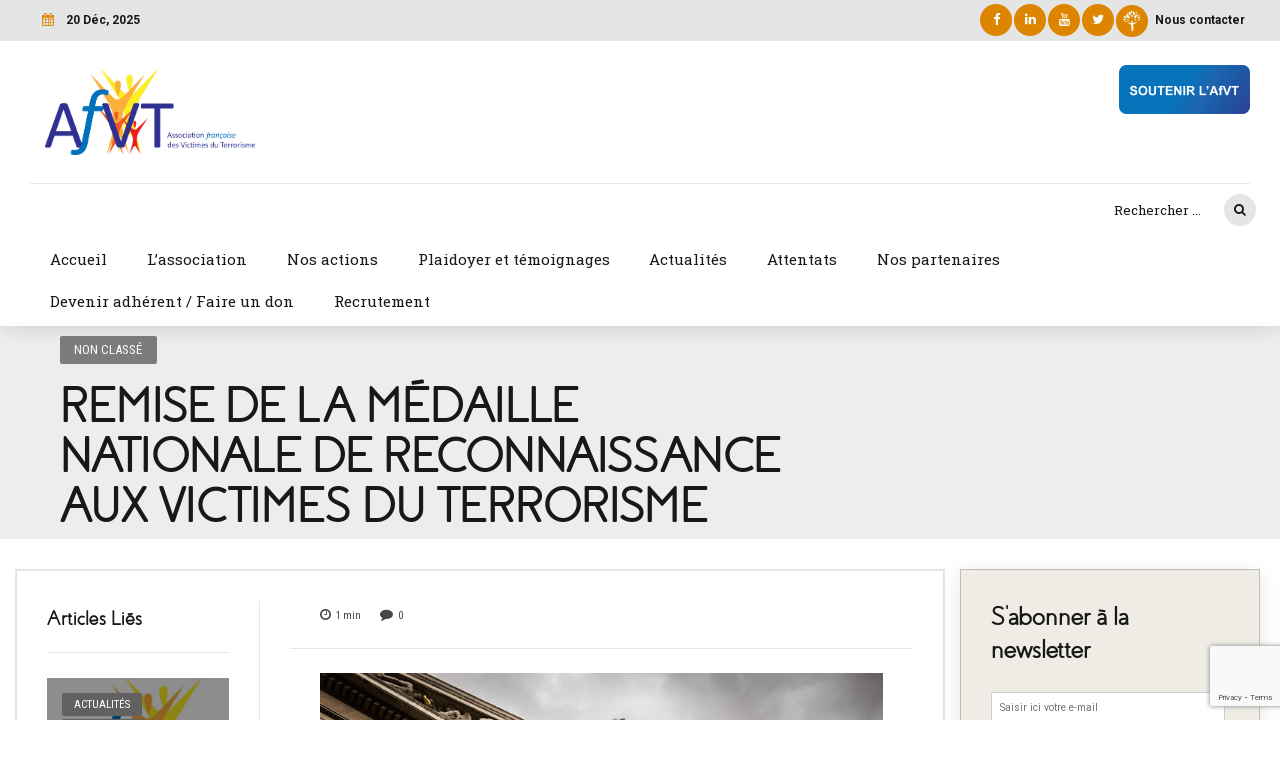

--- FILE ---
content_type: text/html; charset=UTF-8
request_url: https://www.afvt.org/remise-de-la-medaille-nationale-de-reconnaissance-aux-victimes-du-terrorisme/
body_size: 27234
content:
<!DOCTYPE html>
<html class="no-js" lang="fr-FR" data-bt-theme="Bold News Child 1.0.0">
<head>
<meta property="twitter:card" content="summary"><meta property="og:title" content="Remise de la Médaille nationale de reconnaissance aux victimes du terrorisme"/><meta property="og:type" content="article"/><meta property="og:url" content="https://www.afvt.org/remise-de-la-medaille-nationale-de-reconnaissance-aux-victimes-du-terrorisme/"/>	<meta charset="UTF-8">
<meta name="viewport" content="width=device-width, initial-scale=1, maximum-scale=1, user-scalable=no">
<meta name="mobile-web-app-capable" content="yes">
<meta name="apple-mobile-web-app-capable" content="yes"><title>Remise de la Médaille nationale de reconnaissance aux victimes du terrorisme &#8211; AfVT &#8211; Association française des Victimes du Terrorisme</title>
<meta name='robots' content='max-image-preview:large'/>
<link rel='dns-prefetch' href='//www.afvt.org'/>
<link rel='dns-prefetch' href='//www.google.com'/>
<link rel='dns-prefetch' href='//fonts.googleapis.com'/>
<link rel="alternate" type="application/rss+xml" title="AfVT - Association française des Victimes du Terrorisme &raquo; Flux" href="https://www.afvt.org/feed/"/>
<link rel="alternate" type="application/rss+xml" title="AfVT - Association française des Victimes du Terrorisme &raquo; Flux des commentaires" href="https://www.afvt.org/comments/feed/"/>
<link rel="alternate" type="application/rss+xml" title="AfVT - Association française des Victimes du Terrorisme &raquo; Remise de la Médaille nationale de reconnaissance aux victimes du terrorisme Flux des commentaires" href="https://www.afvt.org/remise-de-la-medaille-nationale-de-reconnaissance-aux-victimes-du-terrorisme/feed/"/>
<script type="text/javascript">window._wpemojiSettings={"baseUrl":"https:\/\/s.w.org\/images\/core\/emoji\/14.0.0\/72x72\/","ext":".png","svgUrl":"https:\/\/s.w.org\/images\/core\/emoji\/14.0.0\/svg\/","svgExt":".svg","source":{"concatemoji":"https:\/\/www.afvt.org\/wp-includes\/js\/wp-emoji-release.min.js?ver=6.1.9"}};!function(e,a,t){var n,r,o,i=a.createElement("canvas"),p=i.getContext&&i.getContext("2d");function s(e,t){var a=String.fromCharCode,e=(p.clearRect(0,0,i.width,i.height),p.fillText(a.apply(this,e),0,0),i.toDataURL());return p.clearRect(0,0,i.width,i.height),p.fillText(a.apply(this,t),0,0),e===i.toDataURL()}function c(e){var t=a.createElement("script");t.src=e,t.defer=t.type="text/javascript",a.getElementsByTagName("head")[0].appendChild(t)}for(o=Array("flag","emoji"),t.supports={everything:!0,everythingExceptFlag:!0},r=0;r<o.length;r++)t.supports[o[r]]=function(e){if(p&&p.fillText)switch(p.textBaseline="top",p.font="600 32px Arial",e){case"flag":return s([127987,65039,8205,9895,65039],[127987,65039,8203,9895,65039])?!1:!s([55356,56826,55356,56819],[55356,56826,8203,55356,56819])&&!s([55356,57332,56128,56423,56128,56418,56128,56421,56128,56430,56128,56423,56128,56447],[55356,57332,8203,56128,56423,8203,56128,56418,8203,56128,56421,8203,56128,56430,8203,56128,56423,8203,56128,56447]);case"emoji":return!s([129777,127995,8205,129778,127999],[129777,127995,8203,129778,127999])}return!1}(o[r]),t.supports.everything=t.supports.everything&&t.supports[o[r]],"flag"!==o[r]&&(t.supports.everythingExceptFlag=t.supports.everythingExceptFlag&&t.supports[o[r]]);t.supports.everythingExceptFlag=t.supports.everythingExceptFlag&&!t.supports.flag,t.DOMReady=!1,t.readyCallback=function(){t.DOMReady=!0},t.supports.everything||(n=function(){t.readyCallback()},a.addEventListener?(a.addEventListener("DOMContentLoaded",n,!1),e.addEventListener("load",n,!1)):(e.attachEvent("onload",n),a.attachEvent("onreadystatechange",function(){"complete"===a.readyState&&t.readyCallback()})),(e=t.source||{}).concatemoji?c(e.concatemoji):e.wpemoji&&e.twemoji&&(c(e.twemoji),c(e.wpemoji)))}(window,document,window._wpemojiSettings);</script>
<style type="text/css">img.wp-smiley,img.emoji{display:inline!important;border:none!important;box-shadow:none!important;height:1em!important;width:1em!important;margin:0 .07em!important;vertical-align:-.1em!important;background:none!important;padding:0!important}</style>
<link rel='stylesheet' id='wp-block-library-css' href='https://www.afvt.org/wp-includes/css/dist/block-library/style.min.css?ver=6.1.9' type='text/css' media='all' data-viewport-units-buggyfill='ignore'/><link rel='stylesheet' id='wc-blocks-vendors-style-css' href='https://www.afvt.org/wp-content/plugins/woocommerce/packages/woocommerce-blocks/build/wc-blocks-vendors-style.css?ver=6.5.2' type='text/css' media='all' data-viewport-units-buggyfill='ignore'/><link rel='stylesheet' id='wc-blocks-style-css' href='https://www.afvt.org/wp-content/plugins/woocommerce/packages/woocommerce-blocks/build/wc-blocks-style.css?ver=6.5.2' type='text/css' media='all' data-viewport-units-buggyfill='ignore'/><link rel='stylesheet' id='classic-theme-styles-css' href='https://www.afvt.org/wp-includes/css/classic-themes.min.css?ver=1' type='text/css' media='all' data-viewport-units-buggyfill='ignore'/><style id='global-styles-inline-css' type='text/css'>body{--wp--preset--color--black:#000;--wp--preset--color--cyan-bluish-gray:#abb8c3;--wp--preset--color--white:#fff;--wp--preset--color--pale-pink:#f78da7;--wp--preset--color--vivid-red:#cf2e2e;--wp--preset--color--luminous-vivid-orange:#ff6900;--wp--preset--color--luminous-vivid-amber:#fcb900;--wp--preset--color--light-green-cyan:#7bdcb5;--wp--preset--color--vivid-green-cyan:#00d084;--wp--preset--color--pale-cyan-blue:#8ed1fc;--wp--preset--color--vivid-cyan-blue:#0693e3;--wp--preset--color--vivid-purple:#9b51e0;--wp--preset--gradient--vivid-cyan-blue-to-vivid-purple:linear-gradient(135deg,rgba(6,147,227,1) 0%,#9b51e0 100%);--wp--preset--gradient--light-green-cyan-to-vivid-green-cyan:linear-gradient(135deg,#7adcb4 0%,#00d082 100%);--wp--preset--gradient--luminous-vivid-amber-to-luminous-vivid-orange:linear-gradient(135deg,rgba(252,185,0,1) 0%,rgba(255,105,0,1) 100%);--wp--preset--gradient--luminous-vivid-orange-to-vivid-red:linear-gradient(135deg,rgba(255,105,0,1) 0%,#cf2e2e 100%);--wp--preset--gradient--very-light-gray-to-cyan-bluish-gray:linear-gradient(135deg,#eee 0%,#a9b8c3 100%);--wp--preset--gradient--cool-to-warm-spectrum:linear-gradient(135deg,#4aeadc 0%,#9778d1 20%,#cf2aba 40%,#ee2c82 60%,#fb6962 80%,#fef84c 100%);--wp--preset--gradient--blush-light-purple:linear-gradient(135deg,#ffceec 0%,#9896f0 100%);--wp--preset--gradient--blush-bordeaux:linear-gradient(135deg,#fecda5 0%,#fe2d2d 50%,#6b003e 100%);--wp--preset--gradient--luminous-dusk:linear-gradient(135deg,#ffcb70 0%,#c751c0 50%,#4158d0 100%);--wp--preset--gradient--pale-ocean:linear-gradient(135deg,#fff5cb 0%,#b6e3d4 50%,#33a7b5 100%);--wp--preset--gradient--electric-grass:linear-gradient(135deg,#caf880 0%,#71ce7e 100%);--wp--preset--gradient--midnight:linear-gradient(135deg,#020381 0%,#2874fc 100%);--wp--preset--duotone--dark-grayscale:url(#wp-duotone-dark-grayscale);--wp--preset--duotone--grayscale:url(#wp-duotone-grayscale);--wp--preset--duotone--purple-yellow:url(#wp-duotone-purple-yellow);--wp--preset--duotone--blue-red:url(#wp-duotone-blue-red);--wp--preset--duotone--midnight:url(#wp-duotone-midnight);--wp--preset--duotone--magenta-yellow:url(#wp-duotone-magenta-yellow);--wp--preset--duotone--purple-green:url(#wp-duotone-purple-green);--wp--preset--duotone--blue-orange:url(#wp-duotone-blue-orange);--wp--preset--font-size--small:13px;--wp--preset--font-size--medium:20px;--wp--preset--font-size--large:36px;--wp--preset--font-size--x-large:42px;--wp--preset--spacing--20:.44rem;--wp--preset--spacing--30:.67rem;--wp--preset--spacing--40:1rem;--wp--preset--spacing--50:1.5rem;--wp--preset--spacing--60:2.25rem;--wp--preset--spacing--70:3.38rem;--wp--preset--spacing--80:5.06rem}:where(.is-layout-flex){gap:.5em}body .is-layout-flow>.alignleft{float:left;margin-inline-start:0;margin-inline-end:2em}body .is-layout-flow>.alignright{float:right;margin-inline-start:2em;margin-inline-end:0}body .is-layout-flow>.aligncenter{margin-left:auto!important;margin-right:auto!important}body .is-layout-constrained>.alignleft{float:left;margin-inline-start:0;margin-inline-end:2em}body .is-layout-constrained>.alignright{float:right;margin-inline-start:2em;margin-inline-end:0}body .is-layout-constrained>.aligncenter{margin-left:auto!important;margin-right:auto!important}body .is-layout-constrained > :where(:not(.alignleft):not(.alignright):not(.alignfull)){max-width:var(--wp--style--global--content-size);margin-left:auto!important;margin-right:auto!important}body .is-layout-constrained>.alignwide{max-width:var(--wp--style--global--wide-size)}body .is-layout-flex{display:flex}body .is-layout-flex{flex-wrap:wrap;align-items:center}body .is-layout-flex>*{margin:0}:where(.wp-block-columns.is-layout-flex){gap:2em}.has-black-color{color:var(--wp--preset--color--black)!important}.has-cyan-bluish-gray-color{color:var(--wp--preset--color--cyan-bluish-gray)!important}.has-white-color{color:var(--wp--preset--color--white)!important}.has-pale-pink-color{color:var(--wp--preset--color--pale-pink)!important}.has-vivid-red-color{color:var(--wp--preset--color--vivid-red)!important}.has-luminous-vivid-orange-color{color:var(--wp--preset--color--luminous-vivid-orange)!important}.has-luminous-vivid-amber-color{color:var(--wp--preset--color--luminous-vivid-amber)!important}.has-light-green-cyan-color{color:var(--wp--preset--color--light-green-cyan)!important}.has-vivid-green-cyan-color{color:var(--wp--preset--color--vivid-green-cyan)!important}.has-pale-cyan-blue-color{color:var(--wp--preset--color--pale-cyan-blue)!important}.has-vivid-cyan-blue-color{color:var(--wp--preset--color--vivid-cyan-blue)!important}.has-vivid-purple-color{color:var(--wp--preset--color--vivid-purple)!important}.has-black-background-color{background-color:var(--wp--preset--color--black)!important}.has-cyan-bluish-gray-background-color{background-color:var(--wp--preset--color--cyan-bluish-gray)!important}.has-white-background-color{background-color:var(--wp--preset--color--white)!important}.has-pale-pink-background-color{background-color:var(--wp--preset--color--pale-pink)!important}.has-vivid-red-background-color{background-color:var(--wp--preset--color--vivid-red)!important}.has-luminous-vivid-orange-background-color{background-color:var(--wp--preset--color--luminous-vivid-orange)!important}.has-luminous-vivid-amber-background-color{background-color:var(--wp--preset--color--luminous-vivid-amber)!important}.has-light-green-cyan-background-color{background-color:var(--wp--preset--color--light-green-cyan)!important}.has-vivid-green-cyan-background-color{background-color:var(--wp--preset--color--vivid-green-cyan)!important}.has-pale-cyan-blue-background-color{background-color:var(--wp--preset--color--pale-cyan-blue)!important}.has-vivid-cyan-blue-background-color{background-color:var(--wp--preset--color--vivid-cyan-blue)!important}.has-vivid-purple-background-color{background-color:var(--wp--preset--color--vivid-purple)!important}.has-black-border-color{border-color:var(--wp--preset--color--black)!important}.has-cyan-bluish-gray-border-color{border-color:var(--wp--preset--color--cyan-bluish-gray)!important}.has-white-border-color{border-color:var(--wp--preset--color--white)!important}.has-pale-pink-border-color{border-color:var(--wp--preset--color--pale-pink)!important}.has-vivid-red-border-color{border-color:var(--wp--preset--color--vivid-red)!important}.has-luminous-vivid-orange-border-color{border-color:var(--wp--preset--color--luminous-vivid-orange)!important}.has-luminous-vivid-amber-border-color{border-color:var(--wp--preset--color--luminous-vivid-amber)!important}.has-light-green-cyan-border-color{border-color:var(--wp--preset--color--light-green-cyan)!important}.has-vivid-green-cyan-border-color{border-color:var(--wp--preset--color--vivid-green-cyan)!important}.has-pale-cyan-blue-border-color{border-color:var(--wp--preset--color--pale-cyan-blue)!important}.has-vivid-cyan-blue-border-color{border-color:var(--wp--preset--color--vivid-cyan-blue)!important}.has-vivid-purple-border-color{border-color:var(--wp--preset--color--vivid-purple)!important}.has-vivid-cyan-blue-to-vivid-purple-gradient-background{background:var(--wp--preset--gradient--vivid-cyan-blue-to-vivid-purple)!important}.has-light-green-cyan-to-vivid-green-cyan-gradient-background{background:var(--wp--preset--gradient--light-green-cyan-to-vivid-green-cyan)!important}.has-luminous-vivid-amber-to-luminous-vivid-orange-gradient-background{background:var(--wp--preset--gradient--luminous-vivid-amber-to-luminous-vivid-orange)!important}.has-luminous-vivid-orange-to-vivid-red-gradient-background{background:var(--wp--preset--gradient--luminous-vivid-orange-to-vivid-red)!important}.has-very-light-gray-to-cyan-bluish-gray-gradient-background{background:var(--wp--preset--gradient--very-light-gray-to-cyan-bluish-gray)!important}.has-cool-to-warm-spectrum-gradient-background{background:var(--wp--preset--gradient--cool-to-warm-spectrum)!important}.has-blush-light-purple-gradient-background{background:var(--wp--preset--gradient--blush-light-purple)!important}.has-blush-bordeaux-gradient-background{background:var(--wp--preset--gradient--blush-bordeaux)!important}.has-luminous-dusk-gradient-background{background:var(--wp--preset--gradient--luminous-dusk)!important}.has-pale-ocean-gradient-background{background:var(--wp--preset--gradient--pale-ocean)!important}.has-electric-grass-gradient-background{background:var(--wp--preset--gradient--electric-grass)!important}.has-midnight-gradient-background{background:var(--wp--preset--gradient--midnight)!important}.has-small-font-size{font-size:var(--wp--preset--font-size--small)!important}.has-medium-font-size{font-size:var(--wp--preset--font-size--medium)!important}.has-large-font-size{font-size:var(--wp--preset--font-size--large)!important}.has-x-large-font-size{font-size:var(--wp--preset--font-size--x-large)!important}.wp-block-navigation a:where(:not(.wp-element-button)){color:inherit}:where(.wp-block-columns.is-layout-flex){gap:2em}.wp-block-pullquote{font-size:1.5em;line-height:1.6}</style>
<link rel='stylesheet' id='contact-form-7-css' href='https://www.afvt.org/wp-content/plugins/contact-form-7/includes/css/styles.css?ver=5.5.4' type='text/css' media='all' data-viewport-units-buggyfill='ignore'/><link rel='stylesheet' id='pseoc_css-css' href='https://www.afvt.org/wp-content/plugins/easy-org-chart/css/pseoc.css?ver=6.1.9' type='text/css' media='all' data-viewport-units-buggyfill='ignore'/><link rel='stylesheet' id='foobox-free-min-css' href='https://www.afvt.org/wp-content/plugins/foobox-image-lightbox/free/css/foobox.free.min.css?ver=2.7.35' type='text/css' media='all' data-viewport-units-buggyfill='ignore'/><link rel='stylesheet' id='dashicons-css' href='https://www.afvt.org/wp-includes/css/dashicons.min.css?ver=6.1.9' type='text/css' media='all' data-viewport-units-buggyfill='ignore'/><link rel='stylesheet' id='post-views-counter-frontend-css' href='https://www.afvt.org/wp-content/plugins/post-views-counter/css/frontend.css?ver=1.3.10' type='text/css' media='all' data-viewport-units-buggyfill='ignore'/><style id='woocommerce-inline-inline-css' type='text/css'>.woocommerce form .form-row .required{visibility:visible}</style>
<link rel='stylesheet' id='woocommerce-nyp-css' href='https://www.afvt.org/wp-content/plugins/woocommerce-name-your-price/assets/css/name-your-price.css?ver=2.9.3' type='text/css' media='all' data-viewport-units-buggyfill='ignore'/><link rel='stylesheet' id='swatches-and-photos-css' href='https://www.afvt.org/wp-content/plugins/woocommerce-variation-swatches-and-photos/assets/css/swatches-and-photos.css?ver=3.0.6' type='text/css' media='all' data-viewport-units-buggyfill='ignore'/><link rel='stylesheet' id='parent-style-css' href='https://www.afvt.org/wp-content/themes/bold-news/style.css?ver=6.1.9' type='text/css' media='all' data-viewport-units-buggyfill='ignore'/><link rel='stylesheet' id='child-style-css' href='https://www.afvt.org/wp-content/themes/bold-news-child/style.css?ver=1644168163' type='text/css' media='all' data-viewport-units-buggyfill='ignore'/><link rel='stylesheet' id='bold_news_style_css-css' href='https://www.afvt.org/wp-content/themes/bold-news/style.css?ver=6.1.9' type='text/css' media='screen' data-viewport-units-buggyfill='ignore'/><style id='bold_news_style_css-inline-css' type='text/css'>
select, input{font-family: Roboto;} input:not([type='checkbox']):not([type='radio']), textarea, select{ font-family: "Roboto";} html a:hover, .btLightSkin a:hover, .btDarkSkin .btLightSkin a:hover, .btLightSkin .btDarkSkin .btLightSkin a:hover, .btDarkSkin a:hover, .btLightSkin .btDarkSkin a:hover, .btDarkSkin.btLightSkin .btDarkSkin a:hover{ color: #dd8500;} .btLightSkin .btText a, .btDarkSkin .btLightSkin .btText a, .btLightSkin .btDarkSkin .btLightSkin .btText a, .btDarkSkin .btText a, .btLightSkin .btDarkSkin .btText a, .btDarkSkin.btLightSkin .btDarkSkin .btText a{color: #dd8500;} figcaption{ font-family: Roboto Condensed;} body{font-family: "Roboto",Arial,sans-serif;} .btContentHolder blockquote{ font-family: Roboto Slab;} .btContentHolder blockquote:before{ font-family: Roboto Slab;} .btContentHolder cite{ font-family: Roboto Slab;} h1, h2, h3, h4, h5, h6{font-family: "Roboto Slab";} .btContentHolder table thead th{ background-color: #dd8500; font-family: Roboto Slab; -webkit-box-shadow: 0 -3px 0 #774800; box-shadow: 0 -3px 0 #774800;} .btAccentColorBackground{background-color: #dd8500 !important;} .btAccentColorBackground .headline b.animate.animated{color: #616161;} .btAccentColorBackground .btDash.bottomDash .dash:after{border-color: #616161;} .btAccentDarkColorBackground{background-color: #774800 !important;} .btAccentDarkColorBackground .headline b.animate.animated{color: #616161;} .btAccentVeryDarkColorBackground{background-color: #2b1a00 !important;} .btAccentLightColorBackground{background-color: rgba(221,133,0,0.7) !important;} .btAlternateColorBackground{background-color: #616161 !important;} .btAlternateDarkColorBackground{background-color: #2e2e2e !important;} .btAlternateVeryDarkColorBackground{background-color: #212121 !important;} .btAlternateLightColorBackground{background-color: rgba(97,97,97,0.6) !important;} .btAccentDarkHeader .btPreloader .animation > div:first-child, .btLightAccentHeader .btPreloader .animation > div:first-child{ background-color: #774800;} .btPreloader .animation .preloaderLogo{height: 50px;} .mainHeader{ font-family: "Roboto Slab";} .btMenuVertical.btAccentDarkHeader .mainHeader, .btMenuVertical.btLightAccentHeader .mainHeader{background-color: #dd8500;} .menuPort{font-family: "Roboto Slab";} .menuPort nav ul ul li > a:hover, .menuPort nav ul ul li > .bt_mega_menu_title:hover{color: #dd8500 !important;} .menuPort nav > ul > li > a, .menuPort nav > ul > li > .bt_mega_menu_title{line-height: 50px;} .btTextLogo{ line-height: 50px;} .btLogoArea .logo{line-height: 50px;} .btLogoArea .logo img{height: 50px;} .btHorizontalMenuTrigger:hover:before, .btHorizontalMenuTrigger:hover:after{border-color: #dd8500;} .btHorizontalMenuTrigger:hover .btIco{border-color: #dd8500;} .btMenuHorizontal .menuPort nav > ul > li.current-menu-ancestor > a, .btMenuHorizontal .menuPort nav > ul > li.current-page-ancestor > a, .btMenuHorizontal .menuPort nav > ul > li.current-menu-item > a, .btMenuHorizontal .menuPort nav > ul > li.current-menu-ancestor > .bt_mega_menu_title, .btMenuHorizontal .menuPort nav > ul > li.current-page-ancestor > .bt_mega_menu_title, .btMenuHorizontal .menuPort nav > ul > li.current-menu-item > .bt_mega_menu_title{color: #dd8500;} .btMenuHorizontal .menuPort ul ul li > a:before{ background-color: #dd8500;} .btMenuHorizontal .menuPort ul ul li.menu-item-has-children > a:hover:after{ color: #dd8500;} .btMenuHorizontal .menuPort ul ul li.current-menu-item > a:hover:before{background-color: #dd8500; border-color: #dd8500;} body.btMenuHorizontal .subToggler{ line-height: 50px;} .btMenuHorizontal .menuPort > nav > ul ul{ font-family: Roboto;} html:not(.touch) body.btMenuHorizontal .menuPort > nav > ul > li.btMenuWideDropdown > ul > li > a{ font-family: Roboto Slab;} @media (min-width: 1024px){html.touch body.btMenuHorizontal .menuPort > nav > ul > li.btMenuWideDropdown > ul > li > a{ font-family: Roboto Slab;} html.touch body.btMenuHorizontal .menuPort > nav > ul li.btMenuWideDropdown .subToggler{ margin: 0 0 -50px 0;} }.btMenuHorizontal.btMenuBelowLogo .menuPort{height: 50px;} .btAccentLightHeader.btMenuHorizontal .btBelowLogoArea .topBarInMenu a.btIconWidget.btAccentIconWidget:hover .btIco.btIcoDefaultType.btIcoDefaultColor .btIcoHolder:before, .btAccentLightHeader.btMenuHorizontal .btBelowLogoArea .topBarInMenu .widget_shopping_cart .widget_shopping_cart_content.on .btIco.btIcoDefaultType.btIcoDefaultColor .btIcoHolder:before, .btAccentLightHeader.btMenuHorizontal .topBar .topBarInMenu a.btIconWidget.btAccentIconWidget:hover .btIco.btIcoDefaultType.btIcoDefaultColor .btIcoHolder:before, .btAccentLightHeader.btMenuHorizontal .topBar .topBarInMenu .widget_shopping_cart .widget_shopping_cart_content.on .btIco.btIcoDefaultType.btIcoDefaultColor .btIcoHolder:before{color: #dd8500 !important;} .btAccentLightHeader.btMenuHorizontal .btBelowLogoArea .topBarInMenu .widget_shopping_cart .btIco:hover .btIcoHolder:before, .btAccentLightHeader.btMenuHorizontal .topBar .topBarInMenu .widget_shopping_cart .btIco:hover .btIcoHolder:before{color: #dd8500 !important;} .btAccentLightHeader.btMenuHorizontal .btBelowLogoArea .topBarInMenu .btSearch .btIco a:hover:before, .btAccentLightHeader.btMenuHorizontal .topBar .topBarInMenu .btSearch .btIco a:hover:before{ color: #dd8500 !important;} .btAccentLightHeader.btMenuHorizontal .topTools a.btIconWidget.btAccentIconWidget:hover .btIco.btIcoDefaultType.btIcoDefaultColor .btIcoHolder:before, .btAccentLightHeader.btMenuHorizontal .topTools .widget_shopping_cart .widget_shopping_cart_content.on .btIco.btIcoDefaultType.btIcoDefaultColor .btIcoHolder:before{color: #dd8500 !important;} .btAccentLightHeader.btMenuHorizontal .topTools .widget_shopping_cart .btIco:hover .btIcoHolder:before{color: #dd8500 !important;} .btAccentLightHeader.btMenuHorizontal .topTools .btSearch .btIco a:hover:before{ color: #dd8500 !important;} .btAccentLightHeader.btMenuHorizontal:not(.btBelowMenu) .btBelowLogoArea, .btAccentLightHeader.btMenuHorizontal:not(.btBelowMenu) .topBar, .btAccentLightHeader.btMenuHorizontal.btStickyHeaderActive .btBelowLogoArea, .btAccentLightHeader.btMenuHorizontal.btStickyHeaderActive .topBar{background-color: #dd8500;} .btAccentLightHeader.btMenuHorizontal:not(.btBelowMenu) .btBelowLogoArea:before, .btAccentLightHeader.btMenuHorizontal:not(.btBelowMenu) .topBar:before, .btAccentLightHeader.btMenuHorizontal.btStickyHeaderActive .btBelowLogoArea:before, .btAccentLightHeader.btMenuHorizontal.btStickyHeaderActive .topBar:before{ background-color: #dd8500;} .btAccentLightHeader.btMenuHorizontal.btBelowMenu:not(.btStickyHeaderActive) .mainHeader .btBelowLogoArea, .btAccentLightHeader.btMenuHorizontal.btBelowMenu:not(.btStickyHeaderActive) .mainHeader .topBar{background-color: #dd8500;} .btLightSkin.btLightHeader.btMenuHorizontal.btMenuBelowLogo .btBelowLogoArea .menuPort > nav > ul > li.current-menu-item > a, .btLightSkin.btLightHeader.btMenuHorizontal.btMenuBelowLogo .btBelowLogoArea .menuPort > nav > ul > li.current-menu-item > .bt_mega_menu_title, .btLightSkin.btLightHeader.btMenuHorizontal.btMenuBelowLogo .btBelowLogoArea .menuPort > nav > ul > li.current-menu-ancestor > a, .btLightSkin.btLightHeader.btMenuHorizontal.btMenuBelowLogo .btBelowLogoArea .menuPort > nav > ul > li.current-menu-ancestor > .bt_mega_menu_title, .btLightSkin.btLightHeader.btMenuHorizontal.btMenuBelowLogo .btBelowLogoArea .menuPort > nav > ul > li.current-page-ancestor > a, .btLightSkin.btLightHeader.btMenuHorizontal.btMenuBelowLogo .btBelowLogoArea .menuPort > nav > ul > li.current-page-ancestor > .bt_mega_menu_title, .btDarkSkin.btLightHeader.btMenuHorizontal.btMenuBelowLogo .btBelowLogoArea .menuPort > nav > ul > li.current-menu-item > a, .btDarkSkin.btLightHeader.btMenuHorizontal.btMenuBelowLogo .btBelowLogoArea .menuPort > nav > ul > li.current-menu-item > .bt_mega_menu_title, .btDarkSkin.btLightHeader.btMenuHorizontal.btMenuBelowLogo .btBelowLogoArea .menuPort > nav > ul > li.current-menu-ancestor > a, .btDarkSkin.btLightHeader.btMenuHorizontal.btMenuBelowLogo .btBelowLogoArea .menuPort > nav > ul > li.current-menu-ancestor > .bt_mega_menu_title, .btDarkSkin.btLightHeader.btMenuHorizontal.btMenuBelowLogo .btBelowLogoArea .menuPort > nav > ul > li.current-page-ancestor > a, .btDarkSkin.btLightHeader.btMenuHorizontal.btMenuBelowLogo .btBelowLogoArea .menuPort > nav > ul > li.current-page-ancestor > .bt_mega_menu_title, .btLightSkin.btLightHeader.btMenuHorizontal.btMenuBelowLogo .topBar .menuPort > nav > ul > li.current-menu-item > a, .btLightSkin.btLightHeader.btMenuHorizontal.btMenuBelowLogo .topBar .menuPort > nav > ul > li.current-menu-item > .bt_mega_menu_title, .btLightSkin.btLightHeader.btMenuHorizontal.btMenuBelowLogo .topBar .menuPort > nav > ul > li.current-menu-ancestor > a, .btLightSkin.btLightHeader.btMenuHorizontal.btMenuBelowLogo .topBar .menuPort > nav > ul > li.current-menu-ancestor > .bt_mega_menu_title, .btLightSkin.btLightHeader.btMenuHorizontal.btMenuBelowLogo .topBar .menuPort > nav > ul > li.current-page-ancestor > a, .btLightSkin.btLightHeader.btMenuHorizontal.btMenuBelowLogo .topBar .menuPort > nav > ul > li.current-page-ancestor > .bt_mega_menu_title, .btDarkSkin.btLightHeader.btMenuHorizontal.btMenuBelowLogo .topBar .menuPort > nav > ul > li.current-menu-item > a, .btDarkSkin.btLightHeader.btMenuHorizontal.btMenuBelowLogo .topBar .menuPort > nav > ul > li.current-menu-item > .bt_mega_menu_title, .btDarkSkin.btLightHeader.btMenuHorizontal.btMenuBelowLogo .topBar .menuPort > nav > ul > li.current-menu-ancestor > a, .btDarkSkin.btLightHeader.btMenuHorizontal.btMenuBelowLogo .topBar .menuPort > nav > ul > li.current-menu-ancestor > .bt_mega_menu_title, .btDarkSkin.btLightHeader.btMenuHorizontal.btMenuBelowLogo .topBar .menuPort > nav > ul > li.current-page-ancestor > a, .btDarkSkin.btLightHeader.btMenuHorizontal.btMenuBelowLogo .topBar .menuPort > nav > ul > li.current-page-ancestor > .bt_mega_menu_title{color: #dd8500 !important;} .btLightHeader.btMenuHorizontal.btMenuBelowLogo .mainHeader .topBarInMenu a:hover.btIconWidget .btIconWidgetContent{color: #dd8500;} .btLightHeader.btMenuHorizontal.btMenuBelowLogo .mainHeader .topBarInMenu span.btIconWidget .btIco.btIcoDefaultType.btIcoDefaultColor .btIcoHolder:before, .btLightHeader.btMenuHorizontal.btMenuBelowLogo .mainHeader .topBarInMenu a.btIconWidget .btIco.btIcoDefaultType.btIcoDefaultColor .btIcoHolder:before{ -webkit-box-shadow: 0 0 0 0 #dd8500 inset; box-shadow: 0 0 0 0 #dd8500 inset;} .btLightHeader.btMenuHorizontal.btMenuBelowLogo .mainHeader .topBarInMenu span.btIconWidget.btAccentIconWidget .btIco.btIcoDefaultType.btIcoDefaultColor .btIcoHolder:before, .btLightHeader.btMenuHorizontal.btMenuBelowLogo .mainHeader .topBarInMenu a.btIconWidget.btAccentIconWidget .btIco.btIcoDefaultType.btIcoDefaultColor .btIcoHolder:before{color: #dd8500; -webkit-box-shadow: 0 0 0 0 #dd8500 inset; box-shadow: 0 0 0 0 #dd8500 inset;} .btLightHeader.btMenuHorizontal.btMenuBelowLogo .mainHeader .topBarInMenu a.btIconWidget.btAccentIconWidget:hover .btIco.btIcoDefaultType.btIcoDefaultColor .btIcoHolder:before, .btLightHeader.btMenuHorizontal.btMenuBelowLogo .mainHeader .topBarInMenu .widget_shopping_cart .widget_shopping_cart_content.on .btIco.btIcoDefaultType.btIcoDefaultColor .btIcoHolder:before{ -webkit-box-shadow: 0 0 0 1.5em #dd8500 inset; box-shadow: 0 0 0 1.5em #dd8500 inset;} .btLightHeader.btMenuHorizontal.btMenuBelowLogo .mainHeader .topBarInMenu .widget_shopping_cart .btIco:hover .btIcoHolder:before{ -webkit-box-shadow: 0 0 0 1.5em #dd8500 inset !important; box-shadow: 0 0 0 1.5em #dd8500 inset !important;} .btLightHeader.btMenuHorizontal.btMenuBelowLogo .mainHeader .topBarInMenu .btSearch .btIco a:hover:before{-webkit-box-shadow: 0 0 0 1.5em #dd8500 inset !important; box-shadow: 0 0 0 1.5em #dd8500 inset !important;} .btLightHeader.btMenuHorizontal .topTools a:hover.btIconWidget .btIconWidgetContent{color: #dd8500;} .btLightHeader.btMenuHorizontal .topTools span.btIconWidget.btAccentIconWidget .btIco.btIcoDefaultType.btIcoDefaultColor .btIcoHolder:before, .btLightHeader.btMenuHorizontal .topTools a.btIconWidget.btAccentIconWidget .btIco.btIcoDefaultType.btIcoDefaultColor .btIcoHolder:before{color: #dd8500;} .btLightHeader.btMenuHorizontal .topTools a.btIconWidget.btAccentIconWidget:hover .btIco.btIcoDefaultType.btIcoDefaultColor .btIcoHolder:before{ -webkit-box-shadow: 0 0 0 1.5em #dd8500 inset; box-shadow: 0 0 0 1.5em #dd8500 inset;} .btLightHeader.btMenuHorizontal .topTools .btSearch .btIco a:hover:before{-webkit-box-shadow: 0 0 0 1.5em #dd8500 inset !important; box-shadow: 0 0 0 1.5em #dd8500 inset !important;} .btAccentDarkHeader.btMenuHorizontal .mainHeader .topTools a:hover.btIconWidget .btIconWidgetContent{color: #dd8500;} .btAccentDarkHeader.btMenuHorizontal .mainHeader .topTools span.btIconWidget.btAccentIconWidget .btIco.btIcoDefaultType.btIcoDefaultColor .btIcoHolder:before, .btAccentDarkHeader.btMenuHorizontal .mainHeader .topTools a.btIconWidget.btAccentIconWidget .btIco.btIcoDefaultType.btIcoDefaultColor .btIcoHolder:before{color: #dd8500;} .btAccentDarkHeader.btMenuHorizontal .mainHeader .topTools a.btIconWidget.btAccentIconWidget:hover .btIco.btIcoDefaultType.btIcoDefaultColor .btIcoHolder:before{ -webkit-box-shadow: 0 0 0 1.5em #dd8500 inset; box-shadow: 0 0 0 1.5em #dd8500 inset;} .btAccentDarkHeader.btMenuHorizontal .mainHeader .topTools .btSearch .btIco a:hover:before{-webkit-box-shadow: 0 0 0 1.5em #dd8500 inset !important; box-shadow: 0 0 0 1.5em #dd8500 inset !important;} .btLightSkin.btAccentDarkHeader.btMenuHorizontal.btMenuBelowLogo .mainHeader .menuPort > nav > ul > li.current-menu-item > a, .btLightSkin.btAccentDarkHeader.btMenuHorizontal.btMenuBelowLogo .mainHeader .menuPort > nav > ul > li.current-menu-item > .bt_mega_menu_title, .btLightSkin.btAccentDarkHeader.btMenuHorizontal.btMenuBelowLogo .mainHeader .menuPort > nav > ul > li.current-menu-ancestor > a, .btLightSkin.btAccentDarkHeader.btMenuHorizontal.btMenuBelowLogo .mainHeader .menuPort > nav > ul > li.current-menu-ancestor > .bt_mega_menu_title, .btLightSkin.btAccentDarkHeader.btMenuHorizontal.btMenuBelowLogo .mainHeader .menuPort > nav > ul > li.current-page-ancestor > a, .btLightSkin.btAccentDarkHeader.btMenuHorizontal.btMenuBelowLogo .mainHeader .menuPort > nav > ul > li.current-page-ancestor > .bt_mega_menu_title, .btDarkSkin.btAccentDarkHeader.btMenuHorizontal.btMenuBelowLogo .mainHeader .menuPort > nav > ul > li.current-menu-item > a, .btDarkSkin.btAccentDarkHeader.btMenuHorizontal.btMenuBelowLogo .mainHeader .menuPort > nav > ul > li.current-menu-item > .bt_mega_menu_title, .btDarkSkin.btAccentDarkHeader.btMenuHorizontal.btMenuBelowLogo .mainHeader .menuPort > nav > ul > li.current-menu-ancestor > a, .btDarkSkin.btAccentDarkHeader.btMenuHorizontal.btMenuBelowLogo .mainHeader .menuPort > nav > ul > li.current-menu-ancestor > .bt_mega_menu_title, .btDarkSkin.btAccentDarkHeader.btMenuHorizontal.btMenuBelowLogo .mainHeader .menuPort > nav > ul > li.current-page-ancestor > a, .btDarkSkin.btAccentDarkHeader.btMenuHorizontal.btMenuBelowLogo .mainHeader .menuPort > nav > ul > li.current-page-ancestor > .bt_mega_menu_title{color: #dd8500 !important;} .btAccentDarkHeader.btMenuHorizontal.btMenuBelowLogo .mainHeader .topBarInMenu a:hover.btIconWidget .btIconWidgetContent{color: #dd8500;} .btAccentDarkHeader.btMenuHorizontal.btMenuBelowLogo .mainHeader .topBarInMenu span.btIconWidget .btIco.btIcoDefaultType.btIcoDefaultColor .btIcoHolder:before, .btAccentDarkHeader.btMenuHorizontal.btMenuBelowLogo .mainHeader .topBarInMenu a.btIconWidget .btIco.btIcoDefaultType.btIcoDefaultColor .btIcoHolder:before{ -webkit-box-shadow: 0 0 0 0 #dd8500 inset; box-shadow: 0 0 0 0 #dd8500 inset;} .btAccentDarkHeader.btMenuHorizontal.btMenuBelowLogo .mainHeader .topBarInMenu span.btIconWidget.btAccentIconWidget .btIco.btIcoDefaultType.btIcoDefaultColor .btIcoHolder:before, .btAccentDarkHeader.btMenuHorizontal.btMenuBelowLogo .mainHeader .topBarInMenu a.btIconWidget.btAccentIconWidget .btIco.btIcoDefaultType.btIcoDefaultColor .btIcoHolder:before{color: #dd8500; -webkit-box-shadow: 0 0 0 0 #dd8500 inset; box-shadow: 0 0 0 0 #dd8500 inset;} .btAccentDarkHeader.btMenuHorizontal.btMenuBelowLogo .mainHeader .topBarInMenu a.btIconWidget.btAccentIconWidget:hover .btIco.btIcoDefaultType.btIcoDefaultColor .btIcoHolder:before, .btAccentDarkHeader.btMenuHorizontal.btMenuBelowLogo .mainHeader .topBarInMenu .widget_shopping_cart .widget_shopping_cart_content.on .btIco.btIcoDefaultType.btIcoDefaultColor .btIcoHolder:before{ -webkit-box-shadow: 0 0 0 1.5em #dd8500 inset; box-shadow: 0 0 0 1.5em #dd8500 inset;} .btAccentDarkHeader.btMenuHorizontal.btMenuBelowLogo .mainHeader .topBarInMenu .widget_shopping_cart .btIco:hover .btIcoHolder:before{ -webkit-box-shadow: 0 0 0 1.5em #dd8500 inset !important; box-shadow: 0 0 0 1.5em #dd8500 inset !important;} .btAccentDarkHeader.btMenuHorizontal.btMenuBelowLogo .mainHeader .topBarInMenu .btSearch .btIco a:hover:before{-webkit-box-shadow: 0 0 0 1.5em #dd8500 inset !important; box-shadow: 0 0 0 1.5em #dd8500 inset !important;} .btAccentDarkHeader.btMenuHorizontal:not(.btMenuBelowLogo) .mainHeader .topBarInMenu a.btIconWidget.btAccentIconWidget:hover .btIco.btIcoDefaultType.btIcoDefaultColor .btIcoHolder:before, .btAccentDarkHeader.btMenuHorizontal:not(.btMenuBelowLogo) .mainHeader .topBarInMenu .widget_shopping_cart .widget_shopping_cart_content.on .btIco.btIcoDefaultType.btIcoDefaultColor .btIcoHolder:before{color: #dd8500 !important;} .btAccentDarkHeader.btMenuHorizontal:not(.btMenuBelowLogo) .mainHeader .topBarInMenu .widget_shopping_cart .btIco:hover .btIcoHolder:before{color: #dd8500 !important;} .btAccentDarkHeader.btMenuHorizontal:not(.btMenuBelowLogo) .mainHeader .topBarInMenu .btSearch .btIco a:hover:before{ color: #dd8500 !important;} .btAccentDarkHeader.btMenuHorizontal:not(.btBelowMenu) .mainHeader, .btAccentDarkHeader.btMenuHorizontal.btStickyHeaderActive .mainHeader{background-color: #dd8500;} .btAccentDarkHeader.btMenuHorizontal.btBelowMenu:not(.btStickyHeaderActive) .mainHeader .port .btLogoArea{background-color: #dd8500;} .btLightAccentHeader.btMenuHorizontal:not(.btMenuBelowLogo):not(.btStickyHeaderActive) .mainHeader .topBarInMenu a.btIconWidget.btAccentIconWidget:hover .btIco.btIcoDefaultType.btIcoDefaultColor .btIcoHolder:before, .btLightAccentHeader.btMenuHorizontal:not(.btMenuBelowLogo):not(.btStickyHeaderActive) .mainHeader .topBarInMenu .widget_shopping_cart .widget_shopping_cart_content.on .btIco.btIcoDefaultType.btIcoDefaultColor .btIcoHolder:before{color: #dd8500 !important;} .btLightAccentHeader.btMenuHorizontal:not(.btMenuBelowLogo):not(.btStickyHeaderActive) .mainHeader .topBarInMenu .widget_shopping_cart .btIco:hover .btIcoHolder:before{color: #dd8500 !important;} .btLightAccentHeader.btMenuHorizontal:not(.btMenuBelowLogo):not(.btStickyHeaderActive) .mainHeader .topBarInMenu .btSearch .btIco a:hover:before{ color: #dd8500;} .btLightAccentHeader.btMenuHorizontal:not(.btBelowMenu) .mainHeader, .btLightAccentHeader.btMenuHorizontal.btStickyHeaderActive .mainHeader{background-color: #dd8500;} .btLightAccentHeader.btMenuHorizontal.btBelowMenu:not(.btStickyHeaderActive) .mainHeader .port .btLogoArea{background-color: #dd8500;} .btLightSkin.btBlackHeader.btMenuHorizontal .mainHeader .menuPort > nav > ul > li.current-menu-item > a, .btLightSkin.btBlackHeader.btMenuHorizontal .mainHeader .menuPort > nav > ul > li.current-menu-item > .bt_mega_menu_title, .btLightSkin.btBlackHeader.btMenuHorizontal .mainHeader .menuPort > nav > ul > li.current-menu-ancestor > a, .btLightSkin.btBlackHeader.btMenuHorizontal .mainHeader .menuPort > nav > ul > li.current-menu-ancestor > .bt_mega_menu_title, .btLightSkin.btBlackHeader.btMenuHorizontal .mainHeader .menuPort > nav > ul > li.current-page-ancestor > a, .btLightSkin.btBlackHeader.btMenuHorizontal .mainHeader .menuPort > nav > ul > li.current-page-ancestor > .bt_mega_menu_title, .btDarkSkin.btBlackHeader.btMenuHorizontal .mainHeader .menuPort > nav > ul > li.current-menu-item > a, .btDarkSkin.btBlackHeader.btMenuHorizontal .mainHeader .menuPort > nav > ul > li.current-menu-item > .bt_mega_menu_title, .btDarkSkin.btBlackHeader.btMenuHorizontal .mainHeader .menuPort > nav > ul > li.current-menu-ancestor > a, .btDarkSkin.btBlackHeader.btMenuHorizontal .mainHeader .menuPort > nav > ul > li.current-menu-ancestor > .bt_mega_menu_title, .btDarkSkin.btBlackHeader.btMenuHorizontal .mainHeader .menuPort > nav > ul > li.current-page-ancestor > a, .btDarkSkin.btBlackHeader.btMenuHorizontal .mainHeader .menuPort > nav > ul > li.current-page-ancestor > .bt_mega_menu_title{color: #dd8500 !important;} .btBlackHeader.btMenuHorizontal .mainHeader .topTools a:hover.btIconWidget .btIconWidgetContent, .btBlackHeader.btMenuHorizontal .mainHeader .topBarInMenu a:hover.btIconWidget .btIconWidgetContent{color: #dd8500;} .btBlackHeader.btMenuHorizontal .mainHeader .topTools span.btIconWidget.btAccentIconWidget .btIco.btIcoDefaultType.btIcoDefaultColor .btIcoHolder:before, .btBlackHeader.btMenuHorizontal .mainHeader .topTools a.btIconWidget.btAccentIconWidget .btIco.btIcoDefaultType.btIcoDefaultColor .btIcoHolder:before, .btBlackHeader.btMenuHorizontal .mainHeader .topBarInMenu span.btIconWidget.btAccentIconWidget .btIco.btIcoDefaultType.btIcoDefaultColor .btIcoHolder:before, .btBlackHeader.btMenuHorizontal .mainHeader .topBarInMenu a.btIconWidget.btAccentIconWidget .btIco.btIcoDefaultType.btIcoDefaultColor .btIcoHolder:before{color: #dd8500; -webkit-box-shadow: 0 0 0 0 #dd8500 inset; box-shadow: 0 0 0 0 #dd8500 inset;} .btBlackHeader.btMenuHorizontal .mainHeader .topTools a.btIconWidget.btAccentIconWidget:hover .btIco.btIcoDefaultType.btIcoDefaultColor .btIcoHolder:before, .btBlackHeader.btMenuHorizontal .mainHeader .topBarInMenu a.btIconWidget.btAccentIconWidget:hover .btIco.btIcoDefaultType.btIcoDefaultColor .btIcoHolder:before{ -webkit-box-shadow: 0 0 0 1.5em #dd8500 inset; box-shadow: 0 0 0 1.5em #dd8500 inset;} .btBlackHeader.btMenuHorizontal .mainHeader .topTools a.btIconWidget.btAccentIconWidget:hover .btIco.btIcoDefaultType.btIcoDefaultColor .btIcoHolder:before, .btBlackHeader.btMenuHorizontal .mainHeader .topTools .widget_shopping_cart .widget_shopping_cart_content.on .btIco.btIcoDefaultType.btIcoDefaultColor .btIcoHolder:before, .btBlackHeader.btMenuHorizontal .mainHeader .topBarInMenu a.btIconWidget.btAccentIconWidget:hover .btIco.btIcoDefaultType.btIcoDefaultColor .btIcoHolder:before, .btBlackHeader.btMenuHorizontal .mainHeader .topBarInMenu .widget_shopping_cart .widget_shopping_cart_content.on .btIco.btIcoDefaultType.btIcoDefaultColor .btIcoHolder:before{ -webkit-box-shadow: 0 0 0 1.5em #dd8500 inset !important; box-shadow: 0 0 0 1.5em #dd8500 inset !important;} .btBlackHeader.btMenuHorizontal .mainHeader .topTools .widget_shopping_cart .btIco:hover .btIcoHolder:before, .btBlackHeader.btMenuHorizontal .mainHeader .topBarInMenu .widget_shopping_cart .btIco:hover .btIcoHolder:before{ -webkit-box-shadow: 0 0 0 1.5em #dd8500 inset !important; box-shadow: 0 0 0 1.5em #dd8500 inset !important;} .btBlackHeader.btMenuHorizontal .mainHeader .topTools .widget_shopping_cart .widget_shopping_cart_content .btIconWidget .btIco.btIcoDefaultType.btIcoDefaultColor .btIcoHolder:before, .btBlackHeader.btMenuHorizontal .mainHeader .topBarInMenu .widget_shopping_cart .widget_shopping_cart_content .btIconWidget .btIco.btIcoDefaultType.btIcoDefaultColor .btIcoHolder:before{ -webkit-box-shadow: 0 0 0 0 #dd8500 inset; box-shadow: 0 0 0 0 #dd8500 inset;} .btBlackHeader.btMenuHorizontal .mainHeader .topTools .btSearch .btIco a:hover:before, .btBlackHeader.btMenuHorizontal .mainHeader .topBarInMenu .btSearch .btIco a:hover:before{-webkit-box-shadow: 0 0 0 1.5em #dd8500 inset !important; box-shadow: 0 0 0 1.5em #dd8500 inset !important;} .btBlackHeader.btMenuHorizontal.btBelowMenu:not(.btStickyHeaderActive) .mainHeader .port .btLogoArea{background-color: #dd8500;} .btVerticalMenuTrigger:hover:before, .btVerticalMenuTrigger:hover:after{border-color: #dd8500;} .btVerticalMenuTrigger:hover .btIco{border-color: #dd8500;} .btLightAccentHeader .btVerticalMenuTrigger:hover:hover:before, .btLightAccentHeader .btVerticalMenuTrigger:hover:hover:after, .btLightAccentHeader.btMenuVerticalOn .btVerticalMenuTrigger:hover:hover:before, .btLightAccentHeader.btMenuVerticalOn .btVerticalMenuTrigger:hover:hover:after, .btBlackHeader .btVerticalMenuTrigger:hover:hover:before, .btBlackHeader .btVerticalMenuTrigger:hover:hover:after, .btBlackHeader.btMenuVerticalOn .btVerticalMenuTrigger:hover:hover:before, .btBlackHeader.btMenuVerticalOn .btVerticalMenuTrigger:hover:hover:after, .btAccentDarkHeader .btVerticalMenuTrigger:hover:hover:before, .btAccentDarkHeader .btVerticalMenuTrigger:hover:hover:after, .btAccentDarkHeader.btMenuVerticalOn .btVerticalMenuTrigger:hover:hover:before, .btAccentDarkHeader.btMenuVerticalOn .btVerticalMenuTrigger:hover:hover:after{border-color: #616161;} .btLightAccentHeader .btVerticalMenuTrigger:hover:hover .btIco, .btLightAccentHeader.btMenuVerticalOn .btVerticalMenuTrigger:hover:hover .btIco, .btBlackHeader .btVerticalMenuTrigger:hover:hover .btIco, .btBlackHeader.btMenuVerticalOn .btVerticalMenuTrigger:hover:hover .btIco, .btAccentDarkHeader .btVerticalMenuTrigger:hover:hover .btIco, .btAccentDarkHeader.btMenuVerticalOn .btVerticalMenuTrigger:hover:hover .btIco{border-color: #616161;} .btAccentDarkHeader.btMenuVertical > .menuPort .logo, .btLightAccentHeader.btMenuVertical > .menuPort .logo{background-color: #dd8500;} .btMenuVertical > .menuPort nav ul ul li{font-family: Roboto;} .btMenuVertical .bt_mega_menu_content{font-family: Roboto;} @media (min-width: 1386px){.btMenuVerticalOn .btVerticalMenuTrigger .btIco a:before{color: #dd8500 !important;} }.btMenuHorizontal .topBarInLogoArea .topBarInLogoAreaCell{border: 0 solid #dd8500;} .btSearchInner.btFromTopBox .btSearchInnerClose .btIco a.btIcoHolder{color: #dd8500;} .btSearchInner.btFromTopBox .btSearchInnerClose .btIco:hover a.btIcoHolder{color: #774800;} .btSearchInner.btFromTopBox button:hover:before{color: #dd8500;} .btDarkSkin .btSiteFooter .port:before, .btLightSkin .btDarkSkin .btSiteFooter .port:before, .btDarkSkin.btLightSkin .btDarkSkin .btSiteFooter .port:before{background-color: #dd8500;} .btLightSkin .btFooterBelow, .btDarkSkin .btLightSkin .btFooterBelow, .btLightSkin .btDarkSkin .btLightSkin .btFooterBelow, .btDarkSkin .btFooterBelow, .btLightSkin .btDarkSkin .btFooterBelow, .btDarkSkin.btLightSkin .btDarkSkin .btFooterBelow{ border-bottom: #dd8500 4px solid;} .btLightSkin .btFooterBelow ul li a:after, .btDarkSkin .btLightSkin .btFooterBelow ul li a:after, .btLightSkin .btDarkSkin .btLightSkin .btFooterBelow ul li a:after, .btDarkSkin .btFooterBelow ul li a:after, .btLightSkin .btDarkSkin .btFooterBelow ul li a:after, .btDarkSkin.btLightSkin .btDarkSkin .btFooterBelow ul li a:after{ border-bottom: 1px solid #dd8500;} .btFooterLargeTitle .btIcoHolder span{font-family: Roboto Slab;} .btMediaBox.btQuote, .btMediaBox.btLink{ font-family: Roboto Condensed; background-color: #dd8500 !important;} .btArticleListItem .headline a:hover{color: #dd8500;} .btCommentsBox > h4:before{ color: #dd8500;} .btCommentsBox ul.comments .pingback p a{font-family: Roboto Condensed;} .btCommentsBox .pcItem label .required{color: #dd8500;} .btCommentsBox .vcard .posted{ font-family: "Roboto Condensed";} .btCommentsBox .commentTxt p.edit-link, .btCommentsBox .commentTxt p.reply{ font-family: "Roboto Condensed";} .btCommentsBox .comment-respond > h3:before{ color: #dd8500;} .no-comments{ font-family: Roboto Condensed;} .comment-respond .btnOutline button[type="submit"]{font-family: "Roboto Slab";} a#cancel-comment-reply-link{ font-family: Roboto Condensed; background: #616161;} a#cancel-comment-reply-link:hover{background: #2e2e2e;} .post-password-form input[type="submit"]{ background: #dd8500; font-family: "Roboto Condensed";} .post-password-form input[type="submit"]:hover{background: #774800;} .btPagination{font-family: "Roboto Slab";} .btLinkPages ul a{ background: #dd8500;} .btLinkPages ul a:hover{background: #774800;} .articleSideGutter{ font-family: Roboto Condensed;} .simpleArticleSideGutter{ font-family: Roboto Condensed;} span.btHighlight{ background-color: #dd8500;} .btArticleCategories a{background: #616161; font-family: Roboto Condensed;} .btPortfolioSubtitle{font-family: Roboto Condensed;} .btArticleMeta{font-family: "Roboto Condensed";} .btReviewHolder h5.btReviewHeadingOverview, .btReviewHolder h5.btReviewHeadingSummary{background: #616161; font-family: Roboto Condensed;} .btReviewHolder .btReviewSegmentTitle, .btReviewHolder .btSummary{font-family: Roboto Condensed;} .btReviewHolder .btReviewScore .btReviewPercentage .btScoreTitle{ font-family: Roboto Condensed;} .btReviewHolder .btReviewScore .btReviewPercentage strong{ font-family: Roboto Slab;} .btSinglePostTemplate .btPostImageHolder .btSinglePostTopMetaData .btArticleCategories{font-family: Roboto Condensed;} .btSinglePostTemplate .btPostImageHolder .btSinglePostTopMetaData .btSinglePostFormat:before{ -webkit-box-shadow: 0 0 0 0 #dd8500 inset; box-shadow: 0 0 0 0 #dd8500 inset;} .quote.btSinglePostTemplate .btPostImageHolder .btSinglePostTopMetaData .btSinglePostFormat:after{ font-family: Roboto Slab;} .btSinglePostTemplate .btPostImageHolder .btSinglePostTopMetaData .btSinglePostFormat .btVideoPopupText{ font-family: Roboto Condensed;} .btSinglePostTemplate:hover .btPostImageHolder .btSinglePostTopMetaData .btSinglePostFormat:before{-webkit-box-shadow: 0 0 0 1.5em #dd8500 inset; box-shadow: 0 0 0 1.5em #dd8500 inset;} .btSinglePostTemplate .btSinglePostContent .btSinglePostBottomData, .btSinglePostTemplate .btSinglePostContent .btSinglePostTopData{ font-family: Roboto Condensed;} .btSingleHighlight.topImagePosition.btSinglePostTemplate{background: #774800 !important;} .btSingleHighlight.topImagePosition.btSinglePostTemplate .btSinglePostBottomData .star-rating span:before{color: #dd8500;} .backgroundImagePosition.btSinglePostTemplate .btSinglePostBottomData .star-rating span:before, .backgroundImagePosition.smallTemplate.btSinglePostTemplate .btSinglePostBottomData .star-rating span:before{color: #dd8500;} .btSingleHighlight.no-imageImagePosition.btSinglePostTemplate{background: #774800 !important;} .btSingleHighlight.no-imageImagePosition.btSinglePostTemplate .btSinglePostBottomData .star-rating span:before{color: #dd8500;} .smallTemplate.leftImagePosition.btSinglePostTemplate .btSinglePostContent .btArticleCategories, .smallTemplate.rightImagePosition.btSinglePostTemplate .btSinglePostContent .btArticleCategories, .smallTemplate.sideImagePosition.text-left.btSinglePostTemplate .btSinglePostContent .btArticleCategories, .smallTemplate.sideImagePosition.text-right.btSinglePostTemplate .btSinglePostContent .btArticleCategories{font-family: Roboto Condensed;} .btSingleHighlight.leftImagePosition.btSinglePostTemplate, .btSingleHighlight.rightImagePosition.btSinglePostTemplate, .btSingleHighlight.sideImagePosition.text-left.btSinglePostTemplate, .btSingleHighlight.sideImagePosition.text-right.btSinglePostTemplate{background: #774800 !important;} .btSingleHighlight.leftImagePosition.btSinglePostTemplate .btSinglePostBottomData .star-rating span:before, .btSingleHighlight.rightImagePosition.btSinglePostTemplate .btSinglePostBottomData .star-rating span:before, .btSingleHighlight.sideImagePosition.text-left.btSinglePostTemplate .btSinglePostBottomData .star-rating span:before, .btSingleHighlight.sideImagePosition.text-right.btSinglePostTemplate .btSinglePostBottomData .star-rating span:before{color: #dd8500;} .btRelatedPosts h3:before{ color: #dd8500;} .btArticleExcerpt{ font-family: Roboto Slab;} body:not(.btNoDashInSidebar) .btBox > h4:after, body:not(.btNoDashInSidebar) .btCustomMenu > h4:after, body:not(.btNoDashInSidebar) .btTopBox > h4:after{ border-bottom: 3px solid #dd8500;} .btBox ul li a:before, .btCustomMenu ul li a:before, .btTopBox ul li a:before{ border-top: 1px solid #dd8500;} .btBox ul li.current-menu-item > a, .btCustomMenu ul li.current-menu-item > a, .btTopBox ul li.current-menu-item > a{color: #dd8500;} .btBox .ppTxt .header .headline a:hover, .btCustomMenu .ppTxt .header .headline a:hover, .btTopBox .ppTxt .header .headline a:hover{color: #dd8500;} .btBox p.posted, .btBox .quantity, .btCustomMenu p.posted, .btCustomMenu .quantity, .btTopBox p.posted, .btTopBox .quantity{ font-family: Roboto Condensed;} .widget_calendar table caption{background: #dd8500; font-family: "Roboto Slab";} .widget_calendar table thead th{background: #616161; font-family: Roboto Condensed;} .widget_calendar table tfoot td{font-family: Roboto Condensed;} .btBox.widget_categories ul li a > span, .btBox.shortcode_widget_categories ul li a > span, .btBox.widget_product_categories ul li a > span{ -webkit-box-shadow: 0 0 0 1px #dd8500 inset; box-shadow: 0 0 0 1px #dd8500 inset; color: #dd8500;} .btBox.widget_categories ul li a:hover > span, .btBox.shortcode_widget_categories ul li a:hover > span, .btBox.widget_product_categories ul li a:hover > span{ -webkit-box-shadow: 0 0 0 1.5em #dd8500 inset; box-shadow: 0 0 0 1.5em #dd8500 inset;} .widget_rss li a.rsswidget{font-family: "Roboto Slab";} .fancy-select .trigger{font-family: Roboto Condensed;} .fancy-select ul.options li, .fancy-select ul.options li:first-child, .fancy-select ul.options li:last-child{font-family: Roboto Condensed;} .fancy-select ul.options li:before{ border-top: 1px solid #dd8500;} .fancy-select ul.options li:hover{color: #dd8500;} .fancy-select ul.options li:hover:before{ border-color: #dd8500 !important;} .widget_shopping_cart .total{ font-family: Roboto Condensed;} .widget_shopping_cart .widget_shopping_cart_content .mini_cart_item .ppRemove a.remove{ background-color: #dd8500;} .widget_shopping_cart .widget_shopping_cart_content .mini_cart_item .ppRemove a.remove:hover{background-color: #774800;} .menuPort .widget_shopping_cart .btIco .btIcoHolder:before, .topTools .widget_shopping_cart .btIco .btIcoHolder:before, .topBarInLogoArea .widget_shopping_cart .btIco .btIcoHolder:before{-webkit-box-shadow: 0 0 0 0 #dd8500 inset; box-shadow: 0 0 0 0 #dd8500 inset;} .menuPort .widget_shopping_cart .btIco:hover .btIcoHolder:before, .topTools .widget_shopping_cart .btIco:hover .btIcoHolder:before, .topBarInLogoArea .widget_shopping_cart .btIco:hover .btIcoHolder:before{-webkit-box-shadow: 0 0 0 1.5em #dd8500 inset; box-shadow: 0 0 0 1.5em #dd8500 inset;} .menuPort .widget_shopping_cart .widget_shopping_cart_content .btCartWidgetIcon span.cart-contents, .topTools .widget_shopping_cart .widget_shopping_cart_content .btCartWidgetIcon span.cart-contents, .topBarInLogoArea .widget_shopping_cart .widget_shopping_cart_content .btCartWidgetIcon span.cart-contents{ background-color: #616161; font: normal 10px/1 Roboto Slab;} .btMenuVertical .menuPort .widget_shopping_cart .widget_shopping_cart_content .btCartWidgetInnerContent .verticalMenuCartToggler, .btMenuVertical .topTools .widget_shopping_cart .widget_shopping_cart_content .btCartWidgetInnerContent .verticalMenuCartToggler, .btMenuVertical .topBarInLogoArea .widget_shopping_cart .widget_shopping_cart_content .btCartWidgetInnerContent .verticalMenuCartToggler{ background-color: #dd8500;} .btMenuVertical .menuPort .widget_shopping_cart .widget_shopping_cart_content .btCartWidgetInnerContent .verticalMenuCartToggler:hover, .btMenuVertical .topTools .widget_shopping_cart .widget_shopping_cart_content .btCartWidgetInnerContent .verticalMenuCartToggler:hover, .btMenuVertical .topBarInLogoArea .widget_shopping_cart .widget_shopping_cart_content .btCartWidgetInnerContent .verticalMenuCartToggler:hover{background: #774800;} .menuPort .widget_shopping_cart .widget_shopping_cart_content.on .btIco .btIcoHolder:before, .topTools .widget_shopping_cart .widget_shopping_cart_content.on .btIco .btIcoHolder:before, .topBarInLogoArea .widget_shopping_cart .widget_shopping_cart_content.on .btIco .btIcoHolder:before{-webkit-box-shadow: 0 0 0 1.5em #dd8500 inset; box-shadow: 0 0 0 1.5em #dd8500 inset;} .widget_recent_reviews{font-family: Roboto Slab;} .widget_price_filter .price_slider_wrapper .ui-slider .ui-slider-handle{ background-color: #dd8500;} .btBox .tagcloud a, .btTags ul a{ font-family: "Roboto Condensed";} .btSidebar .btIconWidget .btIconWidgetContent, footer .btIconWidget .btIconWidgetContent{font-family: Roboto Slab;} .btSidebar .btIconWidget .btIconWidgetContent .btIconWidgetTitle, footer .btIconWidget .btIconWidgetContent .btIconWidgetTitle{ font-family: Roboto Condensed;} .btSidebar .btIconWidget.btAccentIconWidget .btIconWidgetIcon .btIco.btIcoDefaultType.btIcoDefaultColor .btIcoHolder:before, .btSidebar .btIconWidget.btAccentIconWidget .btIconWidgetIcon .btIco.btIcoDefaultType.btIcoDefaultColor .btIcoHolder:hover:before, footer .btIconWidget.btAccentIconWidget .btIconWidgetIcon .btIco.btIcoDefaultType.btIcoDefaultColor .btIcoHolder:before, footer .btIconWidget.btAccentIconWidget .btIconWidgetIcon .btIco.btIcoDefaultType.btIcoDefaultColor .btIcoHolder:hover:before{color: #dd8500 !important;} .btLightSkin .btSidebar a.btIconWidget.btAccentIconWidget:hover, .btDarkSkin .btLightSkin .btSidebar a.btIconWidget.btAccentIconWidget:hover, .btLightSkin .btDarkSkin .btLightSkin .btSidebar a.btIconWidget.btAccentIconWidget:hover, .btDarkSkin .btSidebar a.btIconWidget.btAccentIconWidget:hover, .btLightSkin .btDarkSkin .btSidebar a.btIconWidget.btAccentIconWidget:hover, .btDarkSkin.btLightSkin .btDarkSkin .btSidebar a.btIconWidget.btAccentIconWidget:hover, .btLightSkin footer a.btIconWidget.btAccentIconWidget:hover, .btDarkSkin .btLightSkin footer a.btIconWidget.btAccentIconWidget:hover, .btLightSkin .btDarkSkin .btLightSkin footer a.btIconWidget.btAccentIconWidget:hover, .btDarkSkin footer a.btIconWidget.btAccentIconWidget:hover, .btLightSkin .btDarkSkin footer a.btIconWidget.btAccentIconWidget:hover, .btDarkSkin.btLightSkin .btDarkSkin footer a.btIconWidget.btAccentIconWidget:hover{color: #dd8500 !important;} .btLightSkin .btSidebar a.btIconWidget.btAccentIconWidget:hover .btIconWidgetContent .btIconWidgetTitle, .btDarkSkin .btLightSkin .btSidebar a.btIconWidget.btAccentIconWidget:hover .btIconWidgetContent .btIconWidgetTitle, .btLightSkin .btDarkSkin .btLightSkin .btSidebar a.btIconWidget.btAccentIconWidget:hover .btIconWidgetContent .btIconWidgetTitle, .btDarkSkin .btSidebar a.btIconWidget.btAccentIconWidget:hover .btIconWidgetContent .btIconWidgetTitle, .btLightSkin .btDarkSkin .btSidebar a.btIconWidget.btAccentIconWidget:hover .btIconWidgetContent .btIconWidgetTitle, .btDarkSkin.btLightSkin .btDarkSkin .btSidebar a.btIconWidget.btAccentIconWidget:hover .btIconWidgetContent .btIconWidgetTitle, .btLightSkin .btSidebar a.btIconWidget.btAccentIconWidget:hover .btIconWidgetContent .btIconWidgetText, .btDarkSkin .btLightSkin .btSidebar a.btIconWidget.btAccentIconWidget:hover .btIconWidgetContent .btIconWidgetText, .btLightSkin .btDarkSkin .btLightSkin .btSidebar a.btIconWidget.btAccentIconWidget:hover .btIconWidgetContent .btIconWidgetText, .btDarkSkin .btSidebar a.btIconWidget.btAccentIconWidget:hover .btIconWidgetContent .btIconWidgetText, .btLightSkin .btDarkSkin .btSidebar a.btIconWidget.btAccentIconWidget:hover .btIconWidgetContent .btIconWidgetText, .btDarkSkin.btLightSkin .btDarkSkin .btSidebar a.btIconWidget.btAccentIconWidget:hover .btIconWidgetContent .btIconWidgetText, .btLightSkin footer a.btIconWidget.btAccentIconWidget:hover .btIconWidgetContent .btIconWidgetTitle, .btDarkSkin .btLightSkin footer a.btIconWidget.btAccentIconWidget:hover .btIconWidgetContent .btIconWidgetTitle, .btLightSkin .btDarkSkin .btLightSkin footer a.btIconWidget.btAccentIconWidget:hover .btIconWidgetContent .btIconWidgetTitle, .btDarkSkin footer a.btIconWidget.btAccentIconWidget:hover .btIconWidgetContent .btIconWidgetTitle, .btLightSkin .btDarkSkin footer a.btIconWidget.btAccentIconWidget:hover .btIconWidgetContent .btIconWidgetTitle, .btDarkSkin.btLightSkin .btDarkSkin footer a.btIconWidget.btAccentIconWidget:hover .btIconWidgetContent .btIconWidgetTitle, .btLightSkin footer a.btIconWidget.btAccentIconWidget:hover .btIconWidgetContent .btIconWidgetText, .btDarkSkin .btLightSkin footer a.btIconWidget.btAccentIconWidget:hover .btIconWidgetContent .btIconWidgetText, .btLightSkin .btDarkSkin .btLightSkin footer a.btIconWidget.btAccentIconWidget:hover .btIconWidgetContent .btIconWidgetText, .btDarkSkin footer a.btIconWidget.btAccentIconWidget:hover .btIconWidgetContent .btIconWidgetText, .btLightSkin .btDarkSkin footer a.btIconWidget.btAccentIconWidget:hover .btIconWidgetContent .btIconWidgetText, .btDarkSkin.btLightSkin .btDarkSkin footer a.btIconWidget.btAccentIconWidget:hover .btIconWidgetContent .btIconWidgetText{color: #dd8500 !important;} .btTopBox.widget_bt_text_image .widget_sp_image-description{ font-family: 'Roboto',arial,sans-serif;} .btMenuHorizontal .mainHeader span.btIconWidget.btAccentIconWidget .btIco.btIcoDefaultType.btIcoDefaultColor .btIcoHolder:before, .btMenuHorizontal .mainHeader a.btIconWidget.btAccentIconWidget .btIco.btIcoDefaultType.btIcoDefaultColor .btIcoHolder:before{color: #dd8500;} .btMenuHorizontal .mainHeader span.btIconWidget.btAccentIconWidget .btIco.btIcoDefaultType.btIcoDefaultColor .btIcoHolder:before, .btMenuHorizontal .mainHeader a.btIconWidget.btAccentIconWidget .btIco.btIcoDefaultType.btIcoDefaultColor .btIcoHolder:before{color: #dd8500; -webkit-box-shadow: 0 0 0 0 #dd8500 inset; box-shadow: 0 0 0 0 #dd8500 inset;} .btMenuHorizontal .mainHeader .btIconWidgetContent{font-family: Roboto;} .btMenuHorizontal.btLightSkin .mainHeader a.btIconWidget:hover .btIco.btIcoDefaultType.btIcoDefaultColor .btIcoHolder:before{color: #dd8500;} .btMenuHorizontal.btLightSkin .mainHeader a.btIconWidget.btAccentIconWidget:hover .btIco.btIcoDefaultType.btIcoDefaultColor .btIcoHolder:before{ -webkit-box-shadow: 0 0 0 1.5em #dd8500 inset; box-shadow: 0 0 0 1.5em #dd8500 inset;} .btMenuHorizontal.btDarkSkin .mainHeader a.btIconWidget.btAccentIconWidget:hover .btIco.btIcoDefaultType.btIcoDefaultColor .btIcoHolder:before{ -webkit-box-shadow: 0 0 0 1.5em #dd8500 inset; box-shadow: 0 0 0 1.5em #dd8500 inset;} .btMenuVertical .menuPort span.btIconWidget.btAccentIconWidget .btIco.btIcoDefaultType.btIcoDefaultColor .btIcoHolder:before, .btMenuVertical .menuPort a.btIconWidget.btAccentIconWidget .btIco.btIcoDefaultType.btIcoDefaultColor .btIcoHolder:before{color: #dd8500;} .btMenuVertical .menuPort span.btIconWidget.btAccentIconWidget .btIco.btIcoDefaultType.btIcoDefaultColor .btIcoHolder:before, .btMenuVertical .menuPort a.btIconWidget.btAccentIconWidget .btIco.btIcoDefaultType.btIcoDefaultColor .btIcoHolder:before{color: #dd8500; -webkit-box-shadow: 0 0 0 0 #dd8500 inset; box-shadow: 0 0 0 0 #dd8500 inset;} .btMenuVertical .menuPort .btIconWidget .btIconWidgetContent{font-family: Roboto;} .btMenuVertical.btLightSkin a.btIconWidget:hover .btIco.btIcoDefaultType.btIcoDefaultColor .btIcoHolder:before{color: #dd8500;} .btMenuVertical.btLightSkin a.btIconWidget.btAccentIconWidget:hover .btIco.btIcoDefaultType.btIcoDefaultColor .btIcoHolder:before{ -webkit-box-shadow: 0 0 0 1.5em #dd8500 inset; box-shadow: 0 0 0 1.5em #dd8500 inset;} .btMenuVertical.btLightSkin .btSearch .btIco a:before{ -webkit-box-shadow: 0 0 0 0 #dd8500 inset; box-shadow: 0 0 0 0 #dd8500 inset;} .btMenuVertical.btLightSkin .btSearch .btIco a:hover:before{-webkit-box-shadow: 0 0 0 1.5em #dd8500 inset; box-shadow: 0 0 0 1.5em #dd8500 inset;} .btMenuVertical.btDarkSkin a.btIconWidget.btAccentIconWidget:hover .btIco.btIcoDefaultType.btIcoDefaultColor .btIcoHolder:before{ -webkit-box-shadow: 0 0 0 1.5em #dd8500 inset; box-shadow: 0 0 0 1.5em #dd8500 inset;} .btMenuVertical.btDarkSkin .btSearch .btIco a:hover:before{-webkit-box-shadow: 0 0 0 1.5em #dd8500 inset; box-shadow: 0 0 0 1.5em #dd8500 inset;} .btLightSkin .btBox .btSearch button:hover, .btDarkSkin .btLightSkin .btBox .btSearch button:hover, .btLightSkin .btDarkSkin .btLightSkin .btBox .btSearch button:hover, .btDarkSkin .btBox .btSearch button:hover, .btLightSkin .btDarkSkin .btBox .btSearch button:hover, .btDarkSkin.btLightSkin .btDarkSkin .btBox .btSearch button:hover, .btLightSkin form.woocommerce-product-search button:hover, .btDarkSkin .btLightSkin form.woocommerce-product-search button:hover, .btLightSkin .btDarkSkin .btLightSkin form.woocommerce-product-search button:hover, .btDarkSkin form.woocommerce-product-search button:hover, .btLightSkin .btDarkSkin form.woocommerce-product-search button:hover, .btDarkSkin.btLightSkin .btDarkSkin form.woocommerce-product-search button:hover{background: #dd8500 !important; border-color: #dd8500 !important;} form.woocommerce-product-search button:hover, form.woocommerce-product-search input[type=submit]:hover{background: #dd8500 !important;} .topTools .widget_search button, .topBarInMenu .widget_search button{ background: #dd8500;} .topTools .widget_search button:before, .topBarInMenu .widget_search button:before{ color: #dd8500;} .topTools .widget_search button:hover, .topBarInMenu .widget_search button:hover{background: #774800;} .btLightSkin.btMenuHorizontal .topTools .widget_search .btSearch .btIco a:before, .btLightSkin.btMenuHorizontal .topBarInMenu .widget_search .btSearch .btIco a:before, .btDarkSkin .btLightSkin.btMenuHorizontal .topTools .widget_search .btSearch .btIco a:before, .btDarkSkin .btLightSkin.btMenuHorizontal .topBarInMenu .widget_search .btSearch .btIco a:before, .btLightSkin .btDarkSkin .btLightSkin.btMenuHorizontal .topTools .widget_search .btSearch .btIco a:before, .btLightSkin .btDarkSkin .btLightSkin.btMenuHorizontal .topBarInMenu .widget_search .btSearch .btIco a:before{ -webkit-box-shadow: 0 0 0 0 #dd8500 inset; box-shadow: 0 0 0 0 #dd8500 inset;} .btLightSkin.btMenuHorizontal .topTools .widget_search .btSearch .btIco a:hover:before, .btLightSkin.btMenuHorizontal .topBarInMenu .widget_search .btSearch .btIco a:hover:before, .btDarkSkin .btLightSkin.btMenuHorizontal .topTools .widget_search .btSearch .btIco a:hover:before, .btDarkSkin .btLightSkin.btMenuHorizontal .topBarInMenu .widget_search .btSearch .btIco a:hover:before, .btLightSkin .btDarkSkin .btLightSkin.btMenuHorizontal .topTools .widget_search .btSearch .btIco a:hover:before, .btLightSkin .btDarkSkin .btLightSkin.btMenuHorizontal .topBarInMenu .widget_search .btSearch .btIco a:hover:before{-webkit-box-shadow: 0 0 0 1.5em #dd8500 inset; box-shadow: 0 0 0 1.5em #dd8500 inset;} .btDarkSkin.btMenuHorizontal .topTools .widget_search .btSearch .btIco a:hover:before, .btDarkSkin.btMenuHorizontal .topBarInMenu .widget_search .btSearch .btIco a:hover:before, .btLightSkin .btDarkSkin.btMenuHorizontal .topTools .widget_search .btSearch .btIco a:hover:before, .btLightSkin .btDarkSkin.btMenuHorizontal .topBarInMenu .widget_search .btSearch .btIco a:hover:before, .btDarkSkin.btLightSkin .btDarkSkin.btMenuHorizontal .topTools .widget_search .btSearch .btIco a:hover:before, .btDarkSkin.btLightSkin .btDarkSkin.btMenuHorizontal .topBarInMenu .widget_search .btSearch .btIco a:hover:before{-webkit-box-shadow: 0 0 0 1.5em #dd8500 inset; box-shadow: 0 0 0 1.5em #dd8500 inset;} .btIcoFilledType.btIcoAccentColor.btIconHexagonShape.btIco .btIcoHolder .hex{fill: #dd8500;} .btIcoFilledType.btIcoAlternateColor.btIconHexagonShape.btIco .btIcoHolder .hex{fill: #616161;} .btIcoOutlineType.btIcoAccentColor.btIconHexagonShape.btIco .btIcoHolder .hex{ stroke: #dd8500;} .btIcoOutlineType.btIcoAlternateColor.btIconHexagonShape.btIco .btIcoHolder .hex{ stroke: #616161;} .btLightSkin .btIconHexagonShape.btIcoOutlineType.btIcoAccentColor.btIco:hover .btIcoHolder .hex, .btDarkSkin .btLightSkin .btIconHexagonShape.btIcoOutlineType.btIcoAccentColor.btIco:hover .btIcoHolder .hex, .btLightSkin .btDarkSkin .btLightSkin .btIconHexagonShape.btIcoOutlineType.btIcoAccentColor.btIco:hover .btIcoHolder .hex, .btDarkSkin .btIconHexagonShape.btIcoOutlineType.btIcoAccentColor.btIco:hover .btIcoHolder .hex, .btLightSkin .btDarkSkin .btIconHexagonShape.btIcoOutlineType.btIcoAccentColor.btIco:hover .btIcoHolder .hex, .btDarkSkin.btLightSkin .btDarkSkin .btIconHexagonShape.btIcoOutlineType.btIcoAccentColor.btIco:hover .btIcoHolder .hex{fill: #dd8500; stroke: #dd8500;} .btLightSkin .btIconHexagonShape.btIcoOutlineType.btIcoAlternateColor.btIco:hover .btIcoHolder .hex, .btDarkSkin .btLightSkin .btIconHexagonShape.btIcoOutlineType.btIcoAlternateColor.btIco:hover .btIcoHolder .hex, .btLightSkin .btDarkSkin .btLightSkin .btIconHexagonShape.btIcoOutlineType.btIcoAlternateColor.btIco:hover .btIcoHolder .hex, .btDarkSkin .btIconHexagonShape.btIcoOutlineType.btIcoAlternateColor.btIco:hover .btIcoHolder .hex, .btLightSkin .btDarkSkin .btIconHexagonShape.btIcoOutlineType.btIcoAlternateColor.btIco:hover .btIcoHolder .hex, .btDarkSkin.btLightSkin .btDarkSkin .btIconHexagonShape.btIcoOutlineType.btIcoAlternateColor.btIco:hover .btIcoHolder .hex{fill: #616161; stroke: #616161;} .btLightSkin .btIconHexagonShape.btIcoFilledType.btIcoAlternateColor.btIco:hover .btIcoHolder .hex, .btDarkSkin .btLightSkin .btIconHexagonShape.btIcoFilledType.btIcoAlternateColor.btIco:hover .btIcoHolder .hex, .btLightSkin .btDarkSkin .btLightSkin .btIconHexagonShape.btIcoFilledType.btIcoAlternateColor.btIco:hover .btIcoHolder .hex, .btDarkSkin .btIconHexagonShape.btIcoFilledType.btIcoAlternateColor.btIco:hover .btIcoHolder .hex, .btLightSkin .btDarkSkin .btIconHexagonShape.btIcoFilledType.btIcoAlternateColor.btIco:hover .btIcoHolder .hex, .btDarkSkin.btLightSkin .btDarkSkin .btIconHexagonShape.btIcoFilledType.btIcoAlternateColor.btIco:hover .btIcoHolder .hex{ stroke: #616161;} .btLightSkin .btIconHexagonShape.btIcoFilledType.btIcoAccentColor.btIco:hover .btIcoHolder .hex, .btDarkSkin .btLightSkin .btIconHexagonShape.btIcoFilledType.btIcoAccentColor.btIco:hover .btIcoHolder .hex, .btLightSkin .btDarkSkin .btLightSkin .btIconHexagonShape.btIcoFilledType.btIcoAccentColor.btIco:hover .btIcoHolder .hex, .btDarkSkin .btIconHexagonShape.btIcoFilledType.btIcoAccentColor.btIco:hover .btIcoHolder .hex, .btLightSkin .btDarkSkin .btIconHexagonShape.btIcoFilledType.btIcoAccentColor.btIco:hover .btIcoHolder .hex, .btDarkSkin.btLightSkin .btDarkSkin .btIconHexagonShape.btIcoFilledType.btIcoAccentColor.btIco:hover .btIcoHolder .hex{ stroke: #dd8500;} .btIconHexagonShape .btIco.btIcoFilledType .btIcoHolder svg .hex{ fill: #dd8500;} .btIconHexagonShape .btIco.btIcoFilledType:hover .btIcoHolder svg .hex{stroke: #dd8500;} .btIconHexagonShape .btIco.btIcoOutlineType .btIcoHolder svg .hex{stroke: #dd8500;} .btIconHexagonShape .btIco.btIcoOutlineType:hover .btIcoHolder svg .hex{stroke: #dd8500; fill: #dd8500;} .btIco.btIcoFilledType.btIcoAccentColor .btIcoHolder:before, .btIco.btIcoOutlineType.btIcoAccentColor:hover .btIcoHolder:before{-webkit-box-shadow: 0 0 0 1.5em #dd8500 inset; box-shadow: 0 0 0 1.5em #dd8500 inset;} .btIco.btIcoFilledType.btIcoAccentColor:hover .btIcoHolder:before, .btIco.btIcoOutlineType.btIcoAccentColor .btIcoHolder:before{-webkit-box-shadow: 0 0 0 1px #dd8500 inset; box-shadow: 0 0 0 1px #dd8500 inset; color: #dd8500;} .btIco.btIcoFilledType.btIcoAlternateColor .btIcoHolder:before, .btIco.btIcoOutlineType.btIcoAlternateColor:hover .btIcoHolder:before{-webkit-box-shadow: 0 0 0 1.5em #616161 inset; box-shadow: 0 0 0 1.5em #616161 inset;} .btIco.btIcoFilledType.btIcoAlternateColor:hover .btIcoHolder:before, .btIco.btIcoOutlineType.btIcoAlternateColor .btIcoHolder:before{-webkit-box-shadow: 0 0 0 1px #616161 inset; box-shadow: 0 0 0 1px #616161 inset; color: #616161;} .btLightSkin .btIco.btIcoDefaultType.btIcoAccentColor .btIcoHolder:before, .btLightSkin .btIco.btIcoDefaultType.btIcoDefaultColor:hover .btIcoHolder:before, .btDarkSkin .btLightSkin .btIco.btIcoDefaultType.btIcoAccentColor .btIcoHolder:before, .btDarkSkin .btLightSkin .btIco.btIcoDefaultType.btIcoDefaultColor:hover .btIcoHolder:before, .btLightSkin .btDarkSkin .btLightSkin .btIco.btIcoDefaultType.btIcoAccentColor .btIcoHolder:before, .btLightSkin .btDarkSkin .btLightSkin .btIco.btIcoDefaultType.btIcoDefaultColor:hover .btIcoHolder:before, .btDarkSkin .btIco.btIcoDefaultType.btIcoAccentColor .btIcoHolder:before, .btDarkSkin .btIco.btIcoDefaultType.btIcoDefaultColor:hover .btIcoHolder:before, .btLightSkin .btDarkSkin .btIco.btIcoDefaultType.btIcoAccentColor .btIcoHolder:before, .btLightSkin .btDarkSkin .btIco.btIcoDefaultType.btIcoDefaultColor:hover .btIcoHolder:before, .btDarkSkin.btLightSkin .btDarkSkin .btIco.btIcoDefaultType.btIcoAccentColor .btIcoHolder:before, .btDarkSkin.btLightSkin .btDarkSkin .btIco.btIcoDefaultType.btIcoDefaultColor:hover .btIcoHolder:before{color: #dd8500;} .btLightSkin .btIco.btIcoDefaultType.btIcoAlternateColor .btIcoHolder:before, .btDarkSkin .btLightSkin .btIco.btIcoDefaultType.btIcoAlternateColor .btIcoHolder:before, .btLightSkin .btDarkSkin .btLightSkin .btIco.btIcoDefaultType.btIcoAlternateColor .btIcoHolder:before, .btDarkSkin .btIco.btIcoDefaultType.btIcoAlternateColor .btIcoHolder:before, .btLightSkin .btDarkSkin .btIco.btIcoDefaultType.btIcoAlternateColor .btIcoHolder:before, .btDarkSkin.btLightSkin .btDarkSkin .btIco.btIcoDefaultType.btIcoAlternateColor .btIcoHolder:before{color: #616161;} .btIcoAccentColor:hover span{color: #dd8500;} .btLightSkin .btIcoAccentColor:hover span, .btDarkSkin .btLightSkin .btIcoAccentColor:hover span, .btLightSkin .btDarkSkin .btLightSkin .btIcoAccentColor:hover span{color: #dd8500;} .btDarkSkin .btIcoAccentColor:hover span, .btLightSkin .btDarkSkin .btIcoAccentColor:hover span, .btDarkSkin.btLightSkin .btDarkSkin .btIcoAccentColor:hover span{color: #dd8500;} .btIcoAlternateColor:hover span{color: #616161;} .btLightSkin .btIcoAlternateColor:hover span, .btDarkSkin .btLightSkin .btIcoAlternateColor:hover span, .btLightSkin .btDarkSkin .btLightSkin .btIcoAlternateColor:hover span{color: #616161;} .btDarkSkin .btIcoAlternateColor:hover span, .btLightSkin .btDarkSkin .btIcoAlternateColor:hover span, .btDarkSkin.btLightSkin .btDarkSkin .btIcoAlternateColor:hover span{color: #616161;} .btBtn{ font-family: "Roboto Condensed";} .btnFilledStyle.btnAccentColor{background-color: #dd8500;} .btnFilledStyle.btnAccentColor:hover{background-color: #774800; color: #dd8500;} .btnOutlineStyle.btnAccentColor{ border: 2px solid #dd8500; color: #dd8500;} .btnOutlineStyle.btnAccentColor span, .btnOutlineStyle.btnAccentColor span:before, .btnOutlineStyle.btnAccentColor a, .btnOutlineStyle.btnAccentColor .btIco a:before, .btnOutlineStyle.btnAccentColor button{color: #dd8500 !important;} .btnOutlineStyle.btnAccentColor:hover{background-color: #dd8500; border: 2px solid #dd8500;} .btnBorderlessStyle.btnAccentColor span, .btnBorderlessStyle.btnAccentColor span:before, .btnBorderlessStyle.btnAccentColor a, .btnBorderlessStyle.btnAccentColor .btIco a:before, .btnBorderlessStyle.btnAccentColor button{color: #dd8500;} .btnFilledStyle.btnAlternateColor{background-color: #616161;} .btnFilledStyle.btnAlternateColor:hover{background-color: #2e2e2e; color: #616161;} .btnOutlineStyle.btnAlternateColor{ border: 2px solid #616161; color: #616161;} .btnOutlineStyle.btnAlternateColor span, .btnOutlineStyle.btnAlternateColor span:before, .btnOutlineStyle.btnAlternateColor a, .btnOutlineStyle.btnAlternateColor .btIco a:before, .btnOutlineStyle.btnAlternateColor button{color: #616161 !important;} .btnOutlineStyle.btnAlternateColor:hover{background-color: #616161; border: 2px solid #616161;} .btnBorderlessStyle.btnAlternateColor span, .btnBorderlessStyle.btnAlternateColor span:before, .btnBorderlessStyle.btnAlternateColor a, .btnBorderlessStyle.btnAlternateColor .btIco a:before, .btnBorderlessStyle.btnAlternateColor button{color: #616161;} .btCounterHolder{font-family: "Roboto Slab";} .btCounterHolder .btCountdownHolder .days_text, .btCounterHolder .btCountdownHolder .hours_text, .btCounterHolder .btCountdownHolder .minutes_text, .btCounterHolder .btCountdownHolder .seconds_text{ font-family: Roboto Condensed;} .btProgressContent{font-family: "Roboto Condensed";} .btProgressContent .btProgressAnim{ background-color: #dd8500;} .bpgPhoto:hover .captionPane .captionTable .captionTxt .btTilesArticleTop{ font-family: Roboto Condensed;} .bpgPhoto:hover .captionPane .captionTable .captionTxt .btTilesArticleBottom{ font-family: Roboto Condensed;} .btPriceTable .btPriceTableHeader{ background: #dd8500;} .btPriceTableSticker{ font-family: "Roboto Condensed";} .header .btSuperTitle{font-family: "Roboto Condensed";} .header .btSubTitle{font-family: "Roboto Condensed";} .btDash.bottomDash .dash:after{ border-bottom: 4px solid #dd8500;} .btDash.topDash .btSuperTitle:after, .btDash.topDash .btSuperTitle:before{ border-top: 1px solid #dd8500;} .btNoMore{ font-family: Roboto Condensed;} .btGridContent .header .btSuperTitle a:hover{color: #dd8500;} .btCatFilter{ font-family: Roboto Condensed;} .btCatFilter .btCatFilterItem:hover{color: #dd8500;} .btCatFilter .btCatFilterItem:hover b:after{ border-bottom-color: #dd8500 !important;} .btCatFilter .btCatFilterItem.active{color: #dd8500;} .btCatFilter .btCatFilterItem.active b:after{border-bottom-color: #dd8500 !important;} .btCatFilter .btCatFilterItem b:after{ border-bottom: 1px solid #dd8500;} .nbs a .nbsItem .nbsDir{ font-family: "Roboto Condensed";} .neighboringArticles .nbs a .nbsItem .nbsDir{ font-family: 'Roboto Condensed',arial,sans-serif;} .neighboringArticles .nbs a:hover .nbsTitle{color: #dd8500;} .recentTweets small:before{ color: #dd8500;} .btInfoBar .btInfoBarMeta p{ font-family: Roboto Condensed;} .tabsHeader li{ font-family: "Roboto Slab";} .tabsHeader li a:hover, .tabsHeader li span:hover{color: #dd8500;} .tabsVertical .tabAccordionTitle{ font-family: "Roboto Slab";} .tabsVertical .tabAccordionTitle:before{ -webkit-box-shadow: 0 0 0 1em #dd8500 inset; box-shadow: 0 0 0 1em #dd8500 inset;} .tabsVertical .tabAccordionTitle:hover:before{-webkit-box-shadow: 0 0 0 1px #dd8500 inset; box-shadow: 0 0 0 1px #dd8500 inset; color: #dd8500;} .tabsVertical .tabAccordionTitle.on:before{-webkit-box-shadow: 0 0 0 1px #616161 inset; box-shadow: 0 0 0 1px #616161 inset; color: #616161;} .tabsVertical .tabAccordionTitle.on:hover:before{-webkit-box-shadow: 0 0 0 1em #616161 inset; box-shadow: 0 0 0 1em #616161 inset;} .btVisualizer{font-family: Roboto Slab;} form.wpcf7-form .wpcf7-submit{ font-family: Roboto Condensed;} .btLightSkin form.wpcf7-form .wpcf7-submit, .btDarkSkin .btLightSkin form.wpcf7-form .wpcf7-submit, .btLightSkin .btDarkSkin .btLightSkin form.wpcf7-form .wpcf7-submit, .btDarkSkin form.wpcf7-form .wpcf7-submit, .btLightSkin .btDarkSkin form.wpcf7-form .wpcf7-submit, .btDarkSkin.btLightSkin .btDarkSkin form.wpcf7-form .wpcf7-submit{ background-color: #dd8500;} .btLightSkin form.wpcf7-form .wpcf7-submit:hover, .btDarkSkin .btLightSkin form.wpcf7-form .wpcf7-submit:hover, .btLightSkin .btDarkSkin .btLightSkin form.wpcf7-form .wpcf7-submit:hover, .btDarkSkin form.wpcf7-form .wpcf7-submit:hover, .btLightSkin .btDarkSkin form.wpcf7-form .wpcf7-submit:hover, .btDarkSkin.btLightSkin .btDarkSkin form.wpcf7-form .wpcf7-submit:hover{background-color: #774800;} .star-rating span:before{ color: #dd8500;} .btTickerHolder{ -webkit-box-shadow: 0 2.461em 0 #dd8500 inset; box-shadow: 0 2.461em 0 #dd8500 inset;} .btBoxedPage .btTickerHolder{ -webkit-box-shadow: 0 2.461em 0 #dd8500 inset,0 0 20px 0 rgba(0,0,0,.15); box-shadow: 0 2.461em 0 #dd8500 inset,0 0 20px 0 rgba(0,0,0,.15);} .btTickerHolder .btTickerWrapper .btTickerTitle{ font-family: Roboto Slab;} .btTickerHolder .btTickerWrapper .btTicker{ font-family: Roboto Condensed;} .btAccentDarkHeader .btTickerHolder .btTickerTitle, .btAccentDarkHeader .btTickerHolder .btTicker{color: #dd8500;} .btLightSkin.btAccentDarkHeader .btTickerHolder .btTickerTitle li a, .btDarkSkin.btAccentDarkHeader .btTickerHolder .btTickerTitle li a, .btLightSkin.btAccentDarkHeader .btTickerHolder .btTicker li a, .btDarkSkin.btAccentDarkHeader .btTickerHolder .btTicker li a{color: #dd8500;} .btAccentDarkHeader .btTickerHolder .btTickerTitle li a:after, .btAccentDarkHeader .btTickerHolder .btTicker li a:after{border-color: #dd8500;} .btCategoryTitle .btCatFilter .btCatFilterItem:hover a{color: #dd8500 !important;} .btAnimNav li.btAnimNavDot{ font-family: Roboto Condensed;} .headline b.animate.animated{ color: #dd8500;} .headline em.animate{ font-family: Roboto;} p.demo_store{ background-color: #dd8500;} .woocommerce .woocommerce-info a: not(.button), .woocommerce .woocommerce-message a: not(.button), .woocommerce-page .woocommerce-info a: not(.button), .woocommerce-page .woocommerce-message a: not(.button){color: #dd8500;} .woocommerce .woocommerce-message:before, .woocommerce .woocommerce-info:before, .woocommerce-page .woocommerce-message:before, .woocommerce-page .woocommerce-info:before{ color: #dd8500;} .woocommerce a.button, .woocommerce input[type="submit"], .woocommerce button[type="submit"], .woocommerce input.button, .woocommerce input.alt:hover, .woocommerce a.button.alt:hover, .woocommerce .button.alt:hover, .woocommerce button.alt:hover, .woocommerce-page a.button, .woocommerce-page input[type="submit"], .woocommerce-page button[type="submit"], .woocommerce-page input.button, .woocommerce-page input.alt:hover, .woocommerce-page a.button.alt:hover, .woocommerce-page .button.alt:hover, .woocommerce-page button.alt:hover{ background-color: #616161; font-family: Roboto Condensed;} .woocommerce a.button:hover, .woocommerce input[type="submit"]:hover, .woocommerce .button:hover, .woocommerce button:hover, .woocommerce input.alt, .woocommerce a.button.alt, .woocommerce .button.alt, .woocommerce button.alt, .woocommerce-page a.button:hover, .woocommerce-page input[type="submit"]:hover, .woocommerce-page .button:hover, .woocommerce-page button:hover, .woocommerce-page input.alt, .woocommerce-page a.button.alt, .woocommerce-page .button.alt, .woocommerce-page button.alt{background-color: #2e2e2e; font-family: Roboto Condensed;} .woocommerce a.button.checkout, .woocommerce input.button.checkout, .woocommerce-page a.button.checkout, .woocommerce-page input.button.checkout{background-color: #dd8500;} .woocommerce a.button.checkout:hover, .woocommerce input.button.checkout:hover, .woocommerce-page a.button.checkout:hover, .woocommerce-page input.button.checkout:hover{background-color: #774800;} .woocommerce p.lost_password:before, .woocommerce-page p.lost_password:before{ color: #dd8500;} .woocommerce form.login p.lost_password a:hover, .woocommerce-page form.login p.lost_password a:hover{color: #dd8500;} .woocommerce .added:after, .woocommerce .loading:after, .woocommerce-page .added:after, .woocommerce-page .loading:after{ background-color: #dd8500;} .woocommerce form .form-row .select2-container, .woocommerce-page form .form-row .select2-container{ font-family: "Roboto Slab";} .woocommerce div.product .btPriceTableSticker, .woocommerce-page div.product .btPriceTableSticker{ background: #dd8500;} .woocommerce div.product form.cart .single_add_to_cart_button, .woocommerce-page div.product form.cart .single_add_to_cart_button{ background: #dd8500;} .woocommerce div.product form.cart .single_add_to_cart_button:hover, .woocommerce-page div.product form.cart .single_add_to_cart_button:hover{background: #774800;} .woocommerce div.product p.price, .woocommerce div.product span.price, .woocommerce-page div.product p.price, .woocommerce-page div.product span.price{ font-family: "Roboto Condensed";} .woocommerce div.product .stock, .woocommerce-page div.product .stock{color: #dd8500;} .woocommerce div.product a.reset_variations:hover, .woocommerce-page div.product a.reset_variations:hover{color: #dd8500;} .woocommerce .added_to_cart, .woocommerce-page .added_to_cart{ font-family: Roboto Condensed;} .woocommerce .products ul li.product .btPriceTableSticker, .woocommerce ul.products li.product .btPriceTableSticker, .woocommerce-page .products ul li.product .btPriceTableSticker, .woocommerce-page ul.products li.product .btPriceTableSticker{ background: #616161;} .woocommerce .products ul li.product .price, .woocommerce ul.products li.product .price, .woocommerce-page .products ul li.product .price, .woocommerce-page ul.products li.product .price{ font-family: "Roboto Condensed";} .woocommerce nav.woocommerce-pagination ul li a, .woocommerce nav.woocommerce-pagination ul li span, .woocommerce-page nav.woocommerce-pagination ul li a, .woocommerce-page nav.woocommerce-pagination ul li span{ background: #dd8500;} .woocommerce nav.woocommerce-pagination ul li a:focus, .woocommerce nav.woocommerce-pagination ul li a:hover, .woocommerce-page nav.woocommerce-pagination ul li a:focus, .woocommerce-page nav.woocommerce-pagination ul li a:hover{background: #774800;} .woocommerce p.stars a[class^="star-"].active:after, .woocommerce p.stars a[class^="star-"]:hover:after, .woocommerce-page p.stars a[class^="star-"].active:after, .woocommerce-page p.stars a[class^="star-"]:hover:after{color: #dd8500;} .woocommerce .comment-respond > h4:before, .woocommerce-page .comment-respond > h4:before{ color: #dd8500;} .woocommerce .comment-form label .required, .woocommerce-page .comment-form label .required{ color: #dd8500;} .woocommerce .comment-form .form-submit input[type="submit"], .woocommerce-page .comment-form .form-submit input[type="submit"]{ background: #dd8500;} .woocommerce .comment-form .form-submit input[type="submit"]:hover, .woocommerce-page .comment-form .form-submit input[type="submit"]:hover{background: #774800;} .woocommerce .related.products > .header > div > h4:before, .woocommerce #tab-description > .header > div > h4:before, .woocommerce-page .related.products > .header > div > h4:before, .woocommerce-page #tab-description > .header > div > h4:before{ color: #dd8500;} .woocommerce .woocommerce-noreviews, .woocommerce-page .woocommerce-noreviews{font-family: Roboto Condensed;} .woocommerce-cart table.cart td.product-remove a.remove{ color: #dd8500; border: 1px solid #dd8500;} .woocommerce-cart table.cart td.product-remove a.remove:hover{background-color: #dd8500;} .woocommerce-cart .cart_totals .discount td{color: #dd8500;} .woocommerce-account header.title .edit{ color: #dd8500;} .woocommerce-account header.title .edit:before{ color: #dd8500;} .btLightSkin.woocommerce-page .product .headline a:hover, .btDarkSkin .btLightSkin.woocommerce-page .product .headline a:hover, .btLightSkin .btDarkSkin .btLightSkin.woocommerce-page .product .headline a:hover, .btDarkSkin.woocommerce-page .product .headline a:hover, .btLightSkin .btDarkSkin.woocommerce-page .product .headline a:hover, .btDarkSkin.btLightSkin .btDarkSkin.woocommerce-page .product .headline a:hover{color: #dd8500;} .woocommerce-MyAccount-navigation ul li{ font-family: "Roboto Slab";} .woocommerce-MyAccount-navigation ul li a:hover, .woocommerce-MyAccount-navigation ul li span:hover{color: #dd8500;} .btQuoteBooking .btTotalNextWrapper{ font-family: "Roboto Slab";} .btQuoteBooking .btContactNext{ border: #dd8500 2px solid; color: #dd8500;} .btQuoteBooking .btContactNext:hover, .btQuoteBooking .btContactNext:active{background-color: #dd8500 !important;} .btQuoteBooking .btQuoteSwitch:hover{-webkit-box-shadow: 0 0 0 #dd8500 inset,0 1px 5px rgba(0,0,0,.2); box-shadow: 0 0 0 #dd8500 inset,0 1px 5px rgba(0,0,0,.2);} .btQuoteBooking .btQuoteSwitch.on .btQuoteSwitchInner{ background: #dd8500;} .btQuoteBooking .dd.ddcommon.borderRadiusTp .ddTitleText, .btQuoteBooking .dd.ddcommon.borderRadiusBtm .ddTitleText{ -webkit-box-shadow: 5px 0 0 #dd8500 inset,0 2px 10px rgba(0,0,0,.2); box-shadow: 5px 0 0 #dd8500 inset,0 2px 10px rgba(0,0,0,.2);} .btQuoteBooking .ui-slider .ui-slider-handle{ background: #dd8500;} .btQuoteBooking .btQuoteBookingForm .btQuoteTotal{ background: #dd8500;} .btQuoteBooking .btContactFieldMandatory.btContactFieldError input, .btQuoteBooking .btContactFieldMandatory.btContactFieldError textarea{border: 1px solid #dd8500; -webkit-box-shadow: 0 0 0 1px #dd8500 inset; box-shadow: 0 0 0 1px #dd8500 inset;} .btQuoteBooking .btContactFieldMandatory.btContactFieldError .dd.ddcommon.borderRadius .ddTitleText{border: 1px solid #dd8500; -webkit-box-shadow: 0 0 0 1px #dd8500 inset; box-shadow: 0 0 0 1px #dd8500 inset;} .btQuoteBooking .btContactFieldMandatory.btContactFieldError input:hover, .btQuoteBooking .btContactFieldMandatory.btContactFieldError textarea:hover{-webkit-box-shadow: 0 0 0 1px #dd8500 inset,0 0 0 #dd8500 inset,0 1px 5px rgba(0,0,0,.2); box-shadow: 0 0 0 1px #dd8500 inset,0 0 0 #dd8500 inset,0 1px 5px rgba(0,0,0,.2);} .btQuoteBooking .btContactFieldMandatory.btContactFieldError .dd.ddcommon.borderRadius:hover .ddTitleText{-webkit-box-shadow: 0 0 0 1px #dd8500 inset,0 0 0 #dd8500 inset,0 1px 5px rgba(0,0,0,.2); box-shadow: 0 0 0 1px #dd8500 inset,0 0 0 #dd8500 inset,0 1px 5px rgba(0,0,0,.2);} .btQuoteBooking .btContactFieldMandatory.btContactFieldError input:focus, .btQuoteBooking .btContactFieldMandatory.btContactFieldError textarea:focus{-webkit-box-shadow: 0 0 0 1px #dd8500 inset,5px 0 0 #dd8500 inset,0 1px 5px rgba(0,0,0,.2); box-shadow: 0 0 0 1px #dd8500 inset,5px 0 0 #dd8500 inset,0 1px 5px rgba(0,0,0,.2);} .btQuoteBooking .btContactFieldMandatory.btContactFieldError .dd.ddcommon.borderRadiusTp .ddTitleText{-webkit-box-shadow: 0 0 0 1px #dd8500 inset,5px 0 0 #dd8500 inset,0 1px 5px rgba(0,0,0,.2); box-shadow: 0 0 0 1px #dd8500 inset,5px 0 0 #dd8500 inset,0 1px 5px rgba(0,0,0,.2);} .btQuoteBooking .btSubmitMessage{color: #dd8500;} .btDatePicker .ui-datepicker-header{ background-color: #dd8500;} .btQuoteBooking .btContactSubmit{font-family: "Roboto Slab"; background-color: #dd8500; border: 1px solid #dd8500;} .btQuoteBooking .btContactSubmit:hover{ color: #dd8500;} .btPayPalButton:hover{-webkit-box-shadow: 0 0 0 #dd8500 inset,0 1px 5px rgba(0,0,0,.2); box-shadow: 0 0 0 #dd8500 inset,0 1px 5px rgba(0,0,0,.2);} #btSettingsPanel #btSettingsPanelToggler:before{ color: #dd8500;} #btSettingsPanel h4{ background-color: #dd8500;} #btSettingsPanel .btSettingsPanelRow.btAccentColorRow .trigger, #btSettingsPanel .btSettingsPanelRow.btAccentColorRow select{border-color: #dd8500;} #btSettingsPanel .btSettingsPanelRow.btAlternateColorRow .trigger, #btSettingsPanel .btSettingsPanelRow.btAlternateColorRow select{border-color: #616161;}
.btArticleCategory.cat-item-2639 { background:#dc0003; }.btBox.widget_categories li.cat-item-2639 a:hover { color:#dc0003; }.btBox.widget_categories li.cat-item-2639 a:before { border-color:#dc0003; }.btBox.widget_categories li.cat-item-2639 { color:#dc0003; }.btBox.widget_categories li.cat-item-2639 a > span { color:#dc0003; box-shadow:0 0 0 1px #dc0003 inset; }.btBox.widget_categories li.cat-item-2639 a:hover > span {box-shadow:0 0 0 1.5em #dc0003 inset;}.btBox.widget_categories ul.options li[data-raw-value='2639']:hover { color:#dc0003; }.btBox.widget_categories ul.options li[data-raw-value='2639']:hover:before { border-color:#dc0003 !important; }.btBox.shortcode_widget_categories li.cat-item-2639 a:hover { color:#dc0003; }.btBox.shortcode_widget_categories li.cat-item-2639 a:before { border-color:#dc0003; }.btBox.shortcode_widget_categories li.cat-item-2639 { color:#dc0003; }.btBox.shortcode_widget_categories li.cat-item-2639 a > span { color:#dc0003; box-shadow:0 0 0 1px #dc0003 inset; }.btBox.shortcode_widget_categories li.cat-item-2639 a:hover > span {box-shadow:0 0 0 1.5em #dc0003 inset;}.btBox.shortcode_widget_categories ul.options li[data-raw-value='2639']:hover { color:#dc0003; }.btBox.shortcode_widget_categories ul.options li[data-raw-value='2639']:hover:before { border-color:#dc0003 !important; }.btCategoryTitle .sIcon.cat-item-2639 .btIco.btIcoDefaultType .btIcoHolder:before {color:#dc0003;}.btCategoryTitle .sIcon.cat-item-2639 .btIco.btIcoFilledType .btIcoHolder:before {background:#dc0003; color:#FFF;}.btCategoryTitle .sIcon.cat-item-2639 .btIco.btIcoOutlineType .btIcoHolder:before {box-shadow:0 0 0 1px #dc0003 inset; color:#dc0003;}.btCategoryTitle .sIcon.cat-item-2639 .btIco.btIcoDefaultType.btIconHexagonShape .btIcoHolder {color:#dc0003;}.btCategoryTitle .sIcon.cat-item-2639 .btIco.btIcoDefaultType.btIconHexagonShape .btIcoHolder svg { display:none;}.btCategoryTitle .sIcon.cat-item-2639 .btIco.btIcoFilledType.btIconHexagonShape .btIcoHolder svg {fill:#dc0003; color:#FFF;}.btCategoryTitle .sIcon.cat-item-2639 .btIco.btIcoOutlineType.btIconHexagonShape .btIcoHolder svg {stroke:#dc0003; stroke-width:1px; stroke-linecap:square; color:#dc0003;}
</style>
<link rel='stylesheet' id='bold_news_style_print_css-css' href='https://www.afvt.org/wp-content/themes/bold-news/print.css?ver=6.1.9' type='text/css' media='print' data-viewport-units-buggyfill='ignore'/><link rel='stylesheet' id='bold_news_buggyfill_css-css' href='https://www.afvt.org/wp-content/themes/bold-news/css/viewport-buggyfill.css?ver=6.1.9' type='text/css' media='screen' data-viewport-units-buggyfill='ignore'/><link rel='stylesheet' id='bold_news_magnific-popup_css-css' href='https://www.afvt.org/wp-content/themes/bold-news/css/magnific-popup.css?ver=6.1.9' type='text/css' media='screen' data-viewport-units-buggyfill='ignore'/><link rel='stylesheet' id='boldthemes_fonts-css' href='https://fonts.googleapis.com/css?family=Roboto%3A100%2C200%2C300%2C400%2C500%2C600%2C700%2C800%2C900%2C100italic%2C200italic%2C300italic%2C400italic%2C500italic%2C600italic%2C700italic%2C800italic%2C900italic%7CRoboto+Slab%3A100%2C200%2C300%2C400%2C500%2C600%2C700%2C800%2C900%2C100italic%2C200italic%2C300italic%2C400italic%2C500italic%2C600italic%2C700italic%2C800italic%2C900italic%7CRoboto+Slab%3A100%2C200%2C300%2C400%2C500%2C600%2C700%2C800%2C900%2C100italic%2C200italic%2C300italic%2C400italic%2C500italic%2C600italic%2C700italic%2C800italic%2C900italic%7CRoboto+Condensed%3A100%2C200%2C300%2C400%2C500%2C600%2C700%2C800%2C900%2C100italic%2C200italic%2C300italic%2C400italic%2C500italic%2C600italic%2C700italic%2C800italic%2C900italic%7CRoboto+Condensed%3A100%2C200%2C300%2C400%2C500%2C600%2C700%2C800%2C900%2C100italic%2C200italic%2C300italic%2C400italic%2C500italic%2C600italic%2C700italic%2C800italic%2C900italic&#038;subset=latin%2Clatin-ext&#038;ver=1.0.0' type='text/css' media='all' data-viewport-units-buggyfill='ignore'/><link rel='stylesheet' id='boldthemes_css-css' href='https://www.afvt.org/wp-content/themes/bold-news/framework/css/style.css?ver=6.1.9' type='text/css' media='all' data-viewport-units-buggyfill='ignore'/><link rel='stylesheet' id='fancybox-css' href='https://www.afvt.org/wp-content/plugins/easy-fancybox/fancybox/1.5.4/jquery.fancybox.min.css?ver=6.1.9' type='text/css' media='screen' data-viewport-units-buggyfill='ignore'/><link rel='stylesheet' id='wp-paginate-css' href='https://www.afvt.org/wp-content/plugins/wp-paginate/css/wp-paginate.css?ver=2.1.8' type='text/css' media='screen' data-viewport-units-buggyfill='ignore'/><script type='text/javascript' src='https://www.afvt.org/wp-includes/js/jquery/jquery.min.js?ver=3.6.1' id='jquery-core-js'></script>
<script type='text/javascript' src='https://www.afvt.org/wp-includes/js/jquery/jquery-migrate.min.js?ver=3.3.2' id='jquery-migrate-js'></script>
<script type='text/javascript' src='https://www.afvt.org/wp-content/plugins/bold-news/bt_elements.js?ver=6.1.9' id='bt_plugin_enqueue-js'></script>
<script type='text/javascript' src='https://www.afvt.org/wp-content/plugins/bt_cost_calculator/jquery.dd.js?ver=6.1.9' id='bt_cc_dd-js'></script>
<!--[if lte IE 9]><script type='text/javascript' src='https://www.afvt.org/wp-content/themes/bold-news/framework/js/html5shiv.min.js?ver=1' id='html5shiv-js'></script>
<![endif]--><!--[if lte IE 9]><script type='text/javascript' src='https://www.afvt.org/wp-content/themes/bold-news/framework/js/respond.min.js?ver=1' id='respond-js'></script>
<![endif]--><script type='text/javascript' src='https://www.afvt.org/wp-content/themes/bold-news/framework/js/modernizr.custom.js?ver=6.1.9' id='bold_news_modernizr_js-js'></script>
<script type='text/javascript' id='foobox-free-min-js-before'>var FOOBOX=window.FOOBOX={ready:true,disableOthers:true,o:{wordpress:{enabled:true},captions:{dataTitle:["captionTitle","title"],dataDesc:["captionDesc","description"]},rel:'',excludes:'.fbx-link,.nofoobox,.nolightbox,a[href*="pinterest.com/pin/create/button/"]',affiliate:{enabled:false},error:"Impossible de charger l’élément"},selectors:[".foogallery-container.foogallery-lightbox-foobox",".foogallery-container.foogallery-lightbox-foobox-free",".gallery",".wp-block-gallery",".wp-caption",".wp-block-image","a:has(img[class*=wp-image-])",".foobox"],pre:function($){},post:function($){},custom:function($){}};</script>
<script type='text/javascript' src='https://www.afvt.org/wp-content/plugins/foobox-image-lightbox/free/js/foobox.free.min.js?ver=2.7.35' id='foobox-free-min-js'></script>
<link rel="https://api.w.org/" href="https://www.afvt.org/wp-json/"/><link rel="alternate" type="application/json" href="https://www.afvt.org/wp-json/wp/v2/posts/13665"/><link rel="EditURI" type="application/rsd+xml" title="RSD" href="https://www.afvt.org/xmlrpc.php?rsd"/>
<link rel="wlwmanifest" type="application/wlwmanifest+xml" href="https://www.afvt.org/wp-includes/wlwmanifest.xml"/>
<meta name="generator" content="WordPress 6.1.9"/>
<meta name="generator" content="WooCommerce 6.1.2"/>
<link rel="canonical" href="https://www.afvt.org/remise-de-la-medaille-nationale-de-reconnaissance-aux-victimes-du-terrorisme/"/>
<link rel='shortlink' href='https://www.afvt.org/?p=13665'/>
<link rel="alternate" type="application/json+oembed" href="https://www.afvt.org/wp-json/oembed/1.0/embed?url=https%3A%2F%2Fwww.afvt.org%2Fremise-de-la-medaille-nationale-de-reconnaissance-aux-victimes-du-terrorisme%2F"/>
<link rel="alternate" type="text/xml+oembed" href="https://www.afvt.org/wp-json/oembed/1.0/embed?url=https%3A%2F%2Fwww.afvt.org%2Fremise-de-la-medaille-nationale-de-reconnaissance-aux-victimes-du-terrorisme%2F&#038;format=xml"/>
<meta property="og:type" content="article"/>
<meta property="og:title" content="Remise de la Médaille nationale de reconnaissance aux victimes du terrorisme"/>
<meta property="og:url" content="https://www.afvt.org/remise-de-la-medaille-nationale-de-reconnaissance-aux-victimes-du-terrorisme/"/>
<meta property="og:site_name" content="AfVT &#8211; Association française des Victimes du Terrorisme"/>
<meta property="og:description" content="  Chers lecteurs,  Vous trouverez ici le discours de M. Édouard PHILIPPE, Premier ministre, lors de la Remise de la Médaille nationale de reconnaissance"/>
<!--[if lt IE 9]>
	  <script src="//html5shim.googlecode.com/svn/trunk/html5.js"></script>
	<![endif]-->
<meta property="og:image" content="https://www.afvt.org/wp-content/uploads/2018/01/photo-1436450412740-6b988f486c6b.jpg"/>
<style type="text/css">div.socialicons{float:left;display:block;margin-right: 10px;line-height: 1;padding-bottom:10px;}div.socialiconsv{line-height: 1;}div.socialiconsv p{line-height: 1;display:none;}div.socialicons p{margin-bottom: 0px !important;margin-top: 0px !important;padding-bottom: 0px !important;padding-top: 0px !important;}div.social4iv{background: none repeat scroll 0 0 #FFFFFF;border: 1px solid #aaa;border-radius: 3px 3px 3px 3px;box-shadow: 3px 3px 3px #DDDDDD;padding: 3px;position: fixed;text-align: center;top: 55px;width: 76px;display:none;}div.socialiconsv{padding-bottom: 5px;}</style>
<script type="text/javascript" src="https://platform.twitter.com/widgets.js"></script><script async defer crossorigin="anonymous" src="//connect.facebook.net/fr_FR/sdk.js#xfbml=1&version=v4.0"></script><script type="text/javascript" src="https://apis.google.com/js/plusone.js"></script><script type="text/javascript" src="https://platform.linkedin.com/in.js"></script>	<noscript><style>.woocommerce-product-gallery{ opacity: 1 !important; }</style></noscript>
<style>
			#wp-admin-bar-pvc-post-views .pvc-graph-container { padding-top: 6px; padding-bottom: 6px; position: relative; display: block; height: 100%; box-sizing: border-box; }
			#wp-admin-bar-pvc-post-views .pvc-line-graph {
				display: inline-block;
				width: 1px;
				margin-right: 1px;
				background-color: #ccc;
				vertical-align: baseline;
			}
			#wp-admin-bar-pvc-post-views .pvc-line-graph:hover { background-color: #eee; }
			#wp-admin-bar-pvc-post-views .pvc-line-graph-0 { height: 1% }
			#wp-admin-bar-pvc-post-views .pvc-line-graph-1 { height: 5% }
			#wp-admin-bar-pvc-post-views .pvc-line-graph-2 { height: 10% }
			#wp-admin-bar-pvc-post-views .pvc-line-graph-3 { height: 15% }
			#wp-admin-bar-pvc-post-views .pvc-line-graph-4 { height: 20% }
			#wp-admin-bar-pvc-post-views .pvc-line-graph-5 { height: 25% }
			#wp-admin-bar-pvc-post-views .pvc-line-graph-6 { height: 30% }
			#wp-admin-bar-pvc-post-views .pvc-line-graph-7 { height: 35% }
			#wp-admin-bar-pvc-post-views .pvc-line-graph-8 { height: 40% }
			#wp-admin-bar-pvc-post-views .pvc-line-graph-9 { height: 45% }
			#wp-admin-bar-pvc-post-views .pvc-line-graph-10 { height: 50% }
			#wp-admin-bar-pvc-post-views .pvc-line-graph-11 { height: 55% }
			#wp-admin-bar-pvc-post-views .pvc-line-graph-12 { height: 60% }
			#wp-admin-bar-pvc-post-views .pvc-line-graph-13 { height: 65% }
			#wp-admin-bar-pvc-post-views .pvc-line-graph-14 { height: 70% }
			#wp-admin-bar-pvc-post-views .pvc-line-graph-15 { height: 75% }
			#wp-admin-bar-pvc-post-views .pvc-line-graph-16 { height: 80% }
			#wp-admin-bar-pvc-post-views .pvc-line-graph-17 { height: 85% }
			#wp-admin-bar-pvc-post-views .pvc-line-graph-18 { height: 90% }
			#wp-admin-bar-pvc-post-views .pvc-line-graph-19 { height: 95% }
			#wp-admin-bar-pvc-post-views .pvc-line-graph-20 { height: 100% }
		</style>	<script>
		var bt_bb_update_res = function() {
			var width = Math.max( document.documentElement.clientWidth, window.innerWidth || 0 );
			window.bt_bb_res = 'xxl';
			if ( width <= 1400 ) window.bt_bb_res = 'xl';
			if ( width <= 1200 ) window.bt_bb_res = 'lg';
			if ( width <= 992) window.bt_bb_res = 'md';
			if ( width <= 768 ) window.bt_bb_res = 'sm';
			if ( width <= 480 ) window.bt_bb_res = 'xs';
			document.documentElement.setAttribute( 'data-bt_bb_screen_resolution', window.bt_bb_res ); // used in CSS
		}
		bt_bb_update_res();
		var bt_bb_observer = new MutationObserver(function( mutations ) {
			for ( var i = 0; i < mutations.length; i++ ) {
				var nodes = mutations[ i ].addedNodes;
				for ( var j = 0; j < nodes.length; j++ ) {
					var node = nodes[ j ];
					// Only process element nodes
					if ( 1 === node.nodeType ) {
						// Check if element or its children have override classes
						if ( ( node.hasAttribute && node.hasAttribute( 'data-bt-override-class' ) ) || ( node.querySelector && node.querySelector( '[data-bt-override-class]' ) ) ) {
							
							[ ...node.querySelectorAll( '[data-bt-override-class]' ),
							...( node.matches( '[data-bt-override-class]' ) ? [ node ] : [] ) ].forEach(function( element ) {
								// Get the attribute value
								let override_classes = JSON.parse( element.getAttribute( 'data-bt-override-class' ) );
								
								for ( let prefix in override_classes ) {
									let new_class;
									if ( override_classes[ prefix ][ window.bt_bb_res ] !== undefined ) {
										new_class = prefix + override_classes[ prefix ][ window.bt_bb_res ];
									} else {
										new_class = prefix + override_classes[ prefix ]['def'];
									}
									
									// Remove the current class
									element.classList.remove( ...override_classes[ prefix ]['current_class'].split( ' ' ) );
									
									// Add the new class
									element.classList.add( ...new_class.split( ' ' ) );
			
									// Update the current_class
									override_classes[ prefix ]['current_class'] = new_class;
								}
								
								// Store the updated data back to the attribute
								element.setAttribute( 'data-bt-override-class', JSON.stringify( override_classes ) );
							} );
							
						}
					}
				}
			}
		} );
		
		// Start observing
		bt_bb_observer.observe( document.documentElement, {
			childList: true,
			subtree: true
		} );
		
		// Cancel observer when ready
		var bt_bb_cancel_observer = function() {
			if ( 'interactive' === document.readyState || 'complete' === document.readyState ) {
				bt_bb_observer.disconnect();
				document.removeEventListener( 'readystatechange', bt_bb_cancel_observer );
			}
		};
		
		document.addEventListener( 'readystatechange', bt_bb_cancel_observer );
	</script>
<script>window.bt_bb_preview=false</script><script>window.bt_bb_fe_preview=false</script><script>window.bt_bb_custom_elements=true;</script>
<link rel="apple-touch-icon" sizes="180x180" href="https://www.afvt.org/wp-content/themes/bold-news/apple-touch-icon.png">
<link rel="icon" type="image/png" sizes="32x32" href="https://www.afvt.org/wp-content/themes/bold-news/favicon-32x32.png">
<link rel="icon" type="image/png" sizes="16x16" href="https://www.afvt.org/wp-content/themes/bold-news/favicon-16x16.png">
<link rel="manifest" href="https://www.afvt.org/wp-content/themes/bold-news/manifest.json">
<link rel="mask-icon" href="https://www.afvt.org/wp-content/themes/bold-news/safari-pinned-tab.svg" color="#fcee21">
<meta name="theme-color" content="#ffffff">
</head>
<body class="post-template-default single single-post postid-13665 single-format-standard theme-bold-news bt_bb_plugin_active bt_bb_fe_preview_toggle woocommerce-no-js bodyPreloader btMenuLeftEnabled btMenuBelowLogo btStickyEnabled btStandardHeadline btHeadlineTitleTitle btLightSkin btNoDashInSidebar btTopToolsInMenuArea btRemovePreloader btSoftRoundedButtons btWithSidebar btSidebarRight" data-autoplay="0"><noscript><meta HTTP-EQUIV="refresh" content="0;url='https://www.afvt.org/remise-de-la-medaille-nationale-de-reconnaissance-aux-victimes-du-terrorisme/?PageSpeed=noscript'" /><style><!--table,div,span,font,p{display:none} --></style><div style="display:block">Please click <a href="https://www.afvt.org/remise-de-la-medaille-nationale-de-reconnaissance-aux-victimes-du-terrorisme/?PageSpeed=noscript">here</a> if you are not redirected within a few seconds.</div></noscript>
<div class="btPageWrap" id="top">
<header class="mainHeader btClear gutter ">
<div class="port">
<div class="topBar btClear">
<div class="topBarPort btClear">
<div class="topTools btTopToolsLeft btTextLeft">
<span id="time6946cb7880db4" class="btIconWidget btDateWidget"><span class="btIconWidgetIcon"><span class="btIco btIcoDefaultType btIcoAccentColor"><span data-ico-fa="&#xf073;" class="btIcoHolder"></span></span></span><span class="btIconWidgetContent">
<span class="btIconWidgetTitle">20 Déc, 2025</span>
</span>
</span>	</div>
<div class="topTools btTopToolsRight btTextRight">
<a href="https://www.facebook.com/afvt.org" target="_blank" class="btIconWidget btAccentIconWidget"><span class="btIconWidgetIcon"><span class="btIco btIcoDefaultType btIcoDefaultColor"><span data-ico-fa="&#xf09a;" class="btIcoHolder"></span></span></span></a><a href="https://linkedin.com/company-beta/22309945/" target="_blank" class="btIconWidget btAccentIconWidget"><span class="btIconWidgetIcon"><span class="btIco btIcoDefaultType btIcoDefaultColor"><span data-ico-fa="&#xf0e1;" class="btIcoHolder"></span></span></span></a><a href="https://www.youtube.com/user/AssoAFVT" target="_blank" class="btIconWidget btAccentIconWidget"><span class="btIconWidgetIcon"><span class="btIco btIcoDefaultType btIcoDefaultColor"><span data-ico-fa="&#xf167;" class="btIcoHolder"></span></span></span></a><a href="https://twitter.com/afvt_org" target="_blank" class="btIconWidget btAccentIconWidget"><span class="btIconWidgetIcon"><span class="btIco btIcoDefaultType btIcoDefaultColor"><span data-ico-fa="&#xf099;" class="btIcoHolder"></span></span></span></a><a href="http://voices.afvt.org/fr/" target="_blank" class="btIconWidget "></a><a href="https://www.afvt.org/form-contact/" target="_self" class="btIconWidget  btWidgetWithText"><span class="btIconWidgetContent"><span class="btIconWidgetTitle">Nous contacter</span></span></a>	</div>
</div>
</div>
<div class="btLogoArea menuHolder btClear">
<span class="btVerticalMenuTrigger">&nbsp;<span class="btIco btIcoDefaultType"><a href="#" target="_self" data-ico-fa="&#xf0c9;" class="btIcoHolder"></a></span></span>
<span class="btHorizontalMenuTrigger">&nbsp;<span class="btIco btIcoDefaultType"><a href="#" target="_self" data-ico-fa="&#xf0c9;" class="btIcoHolder"></a></span></span>
<div class="logo">
<span>
<a href="https://www.afvt.org/"><img class="btMainLogo" data-hw="2.4148188209843" src="https://www.afvt.org/wp-content/uploads/2018/08/Logo-AfVT-Site-2.jpg" alt="AfVT - Association française des Victimes du Terrorisme"></a>	</span>
</div>
<div class="topBarInLogoArea">
<div class="topBarInLogoAreaCell">
<div class="btTopBox widget_media_image"><a href="https://www.afvt.org/donnation/"><img width="131" height="49" src="https://www.afvt.org/wp-content/uploads/2018/09/Bouton-Afvt-002-e1537884448471.png" class="image wp-image-13587  attachment-full size-full" alt="" decoding="async" loading="lazy" style="max-width: 100%; height: auto;"/></a></div>	</div>
</div>
</div><div class="btBelowLogoArea btClear">	<div class="menuPort">
<div class="logoBelowInline">
<span>
<a href="https://www.afvt.org/"><img class="btMainLogo" data-hw="2.4148188209843" src="https://www.afvt.org/wp-content/uploads/2018/08/Logo-AfVT-Site-2.jpg" alt="AfVT - Association française des Victimes du Terrorisme"></a>	</span>
</div>
<div class="topBarInMenu">
<div class="topBarInMenuCell">
<div class="btTopBox widget_search"><div class="btSearch"><span class="btIco btIcoDefaultType btIcoDefaultColor"><a href="#" target="_self" data-ico-fa="&#xf002;" class="btIcoHolder"></a></span>
<div class="btSearchInner gutter" role="search">
<div class="btSearchInnerContent port">
<form action="https://www.afvt.org/" method="get"><input type="text" name="s" placeholder="À la recherche de..." class="untouched">
<button type="submit" data-icon="&#xf105;"></button>
</form>
<div class="btSearchInnerClose"><span class="btIco "><a href="#" target="_self" data-ico-fa="&#xf00d;" class="btIcoHolder"></a></span></div>
</div>
</div></div></div>	</div>
</div>
<nav>
<ul id="menu-menu-principal" class="menu"><li id="menu-item-10427" class="menu-item menu-item-type-custom menu-item-object-custom menu-item-home menu-item-10427"><a href="https://www.afvt.org/">Accueil</a></li><li id="menu-item-10429" class="menu-item menu-item-type-custom menu-item-object-custom menu-item-has-children menu-item-10429"><a href="#">L&rsquo;association</a><ul class="sub-menu"><li id="menu-item-11889" class="menu-item menu-item-type-post_type menu-item-object-page menu-item-11889"><a href="https://www.afvt.org/lafvt-en-quelques-mots-et-dates-cles/">L’AfVT en quelques mots</a></li><li id="menu-item-10503" class="menu-item menu-item-type-taxonomy menu-item-object-category menu-item-10503"><a href="https://www.afvt.org/category/nos-missions/">Nos missions</a></li><li id="menu-item-10647" class="menu-item menu-item-type-post_type menu-item-object-post menu-item-10647"><a href="https://www.afvt.org/qui-sommes-nous-organisation-membres/">Le conseil d&rsquo;administration</a></li><li id="menu-item-13541" class="menu-item menu-item-type-taxonomy menu-item-object-category menu-item-13541"><a href="https://www.afvt.org/category/informations-legales/">Mentions légales</a></li></ul></li><li id="menu-item-10573" class="menu-item menu-item-type-taxonomy menu-item-object-category menu-item-has-children menu-item-10573"><a href="https://www.afvt.org/category/actions/">Nos actions</a><ul class="sub-menu"><li id="menu-item-10579" class="menu-item menu-item-type-taxonomy menu-item-object-category menu-item-10579"><a href="https://www.afvt.org/category/actions-juridique-judiciaire/">Juridique &#038; judiciaire</a></li><li id="menu-item-13489" class="menu-item menu-item-type-taxonomy menu-item-object-category menu-item-13489"><a href="https://www.afvt.org/category/actions-educatives/">Actions éducatives</a></li><li id="menu-item-13036" class="menu-item menu-item-type-taxonomy menu-item-object-category menu-item-13036"><a href="https://www.afvt.org/category/prevention/">Prévention</a></li><li id="menu-item-19254" class="menu-item menu-item-type-taxonomy menu-item-object-category menu-item-19254"><a href="https://www.afvt.org/category/actions/rencontres-entre-victimes/">Rencontres entre victimes</a></li><li id="menu-item-13384" class="menu-item menu-item-type-taxonomy menu-item-object-category menu-item-13384"><a href="https://www.afvt.org/category/memoriel/">Mémoriel</a></li></ul></li><li id="menu-item-10584" class="menu-item menu-item-type-taxonomy menu-item-object-category menu-item-10584"><a href="https://www.afvt.org/category/actus-temoignages/">Plaidoyer et témoignages</a></li><li id="menu-item-10938" class="menu-item menu-item-type-taxonomy menu-item-object-category menu-item-has-children menu-item-10938"><a href="https://www.afvt.org/category/actualites/">Actualités</a><ul class="sub-menu"><li id="menu-item-10571" class="menu-item menu-item-type-taxonomy menu-item-object-category menu-item-10571"><a href="https://www.afvt.org/category/actualites/actus-articles/">Articles</a></li><li id="menu-item-10572" class="menu-item menu-item-type-taxonomy menu-item-object-category menu-item-10572"><a href="https://www.afvt.org/category/actualites/communique-flash-info/">Flash Infos</a></li><li id="menu-item-10567" class="menu-item menu-item-type-taxonomy menu-item-object-category menu-item-10567"><a href="https://www.afvt.org/category/actualites/communiques-de-presse/">Communiqués de presse</a></li><li id="menu-item-12006" class="menu-item menu-item-type-taxonomy menu-item-object-category menu-item-12006"><a href="https://www.afvt.org/category/actualites/comptes-rendus-des-proces/">Comptes-rendus des procès</a></li></ul></li><li id="menu-item-10583" class="menu-item menu-item-type-taxonomy menu-item-object-category menu-item-10583"><a href="https://www.afvt.org/category/attentats/">Attentats</a></li><li id="menu-item-10621" class="menu-item menu-item-type-post_type menu-item-object-page menu-item-10621"><a href="https://www.afvt.org/nos-partenaires/">Nos partenaires</a></li><li id="menu-item-13462" class="menu-item menu-item-type-custom menu-item-object-custom menu-item-has-children menu-item-13462"><a href="https://www.afvt.org/adhesion/">Devenir adhérent / Faire un don</a><ul class="sub-menu"><li id="menu-item-20087" class="menu-item menu-item-type-post_type menu-item-object-page menu-item-20087"><a href="https://www.afvt.org/adhesion/">Devenir adhérent</a></li><li id="menu-item-20089" class="menu-item menu-item-type-post_type menu-item-object-page menu-item-20089"><a href="https://www.afvt.org/donnation/">Faire un don</a></li><li id="menu-item-13467" class="menu-item menu-item-type-post_type menu-item-object-page menu-item-13467"><a href="https://www.afvt.org/form-contact/">Nous contacter</a></li></ul></li><li id="menu-item-21130" class="menu-item menu-item-type-post_type menu-item-object-page menu-item-has-children menu-item-21130"><a href="https://www.afvt.org/accueil/recrutement/">Recrutement</a><ul class="sub-menu"><li id="menu-item-21158" class="menu-item menu-item-type-post_type menu-item-object-post menu-item-21158"><a href="https://www.afvt.org/offre-de-stage-au-service-juridique/">Offre de stage au service juridique</a></li><li id="menu-item-21157" class="menu-item menu-item-type-post_type menu-item-object-post menu-item-21157"><a href="https://www.afvt.org/offre-de-stage-au-pole-educatif/">Offre de stage au pôle éducatif</a></li><li id="menu-item-21156" class="menu-item menu-item-type-post_type menu-item-object-post menu-item-21156"><a href="https://www.afvt.org/offre-de-stage-au-pole-projet/">Offre de stage au pôle projets</a></li></ul></li>
</ul>	</nav>
</div>
</div>
</div>
</header>
<div class="btContentWrap btClear">
<section class="boldSection bottomSemiSpaced btPageHeadline gutter  topSemiSpaced " style="background-image:url()" data-parallax="0" data-parallax-offset="-250"><div class="port"><header class="header btClear extralarge"><div class="btSuperTitle"><span><div class="btBreadCrumbs"><nav><ul><span class="btArticleCategories"><a href="https://www.afvt.org/category/non-classe/" class="btArticleCategory cat-item-1">Non classé</a></span></ul></nav></div></span></div><div class="dash"><h1><span class="headline"> Remise de la Médaille nationale de reconnaissance aux victimes du terrorisme</span></h1></div></header></div></section>	<div class="btContentHolder">
<div class="btContent">
<article class="boldSection btArticle gutter divider btArticleWithSideInfo post-13665 post type-post status-publish format-standard has-post-thumbnail hentry category-non-classe btPostSingleItemStandard"><div class="port"><div class="boldCell"><div class="boldRow"><div class="rowItem col-sm-12 btTextLeft"><div class="btArticleContentWrap"><div class="btArticleSideinfo">
<div class="btRelatedPosts">
<h3><span>Articles Liés</span></h3>
<div class="boldRow">
<div class="rowItem col-sm-12">
<div class="btSinglePostTemplate smallTemplate  backgroundImagePosition">
<div class="btPostImageHolder">
<div class="btSinglePostBackgroundImage" style="background-image:url(https://www.afvt.org/wp-content/uploads/2019/02/Logo-AfVT2l-centré-640x400.jpg); ">
<a href="https://www.afvt.org/offre-de-stage-au-pole-educatif/" title="Offre de stage au pôle éducatif" target="_blank"></a>
</div>
<div class="btSinglePostTopMetaData">
<div class="btSinglePostFormat"></div>
<span class="btArticleCategories"><a href="https://www.afvt.org/category/actualites/" class="btArticleCategory cat-item-2643">Actualités</a><a href="https://www.afvt.org/category/non-classe/" class="btArticleCategory cat-item-1">Non classé</a></span>	</div>
</div>
<div class="btSinglePostContent">
<h4>
<a href="https://www.afvt.org/offre-de-stage-au-pole-educatif/" title="Offre de stage au pôle éducatif" target="_blank">Offre de stage au pôle éducatif</a>
</h4>
</div>
</div>
</div>
<div class="rowItem col-sm-12">
<div class="btSinglePostTemplate smallTemplate no-imageImagePosition">
<div class="btPostImageHolder">
<div class="btSinglePostTopMetaData">
<div class="btSinglePostFormat"></div>
<span class="btArticleCategories"><a href="https://www.afvt.org/category/non-classe/" class="btArticleCategory cat-item-1">Non classé</a></span>	</div>
</div>
<div class="btSinglePostContent">
<h4>
<a href="https://www.afvt.org/offre-de-stage-au-pole-projet/" title="Offre de stage au pôle projets" target="_blank">Offre de stage au pôle projets</a>
</h4>
</div>
</div>
</div>
<div class="rowItem col-sm-12">
<div class="btClear btSeparator topSmallSpaced bottomSmallSpaced border"><hr></div>
</div>
<div class="rowItem col-sm-12">
<div class="btSinglePostTemplate smallTemplate no-imageImagePosition">
<div class="btPostImageHolder">
<div class="btSinglePostTopMetaData">
<div class="btSinglePostFormat"></div>
<span class="btArticleCategories"><a href="https://www.afvt.org/category/non-classe/" class="btArticleCategory cat-item-1">Non classé</a></span>	</div>
</div>
<div class="btSinglePostContent">
<h4>
<a href="https://www.afvt.org/offre-de-stage-au-service-juridique/" title="Offre de stage au service juridique" target="_blank">Offre de stage au service juridique</a>
</h4>
</div>
</div>
</div>
<div class="rowItem col-sm-12">
<div class="btClear btSeparator topSmallSpaced bottomSmallSpaced border"><hr></div>
</div>
</div>
</div>
</div><div class="btArticleContent"><div class="btArticleMeta"><header class="header btClear medium"><div class="dash"></div><div class="btSubTitle"><a href="https://www.afvt.org/author/lucie-belle/" class="btArticleAuthor"> <img alt='' src='https://secure.gravatar.com/avatar/ccff5b4502abaa35413d1233944ddc8b?s=144&#038;d=mm&#038;r=g' class='avatar avatar-144 photo' height='144' width='144' loading='lazy'/>AfVT</a><span class="btArticleReadingTime">1<span>min</span></span><a href="https://www.afvt.org/remise-de-la-medaille-nationale-de-reconnaissance-aux-victimes-du-terrorisme/#comments" class="btArticleComments">0</a></div></header></div><div class="btRegularMediaPosition"><div class="btMediaBox"><div class="bpbItem"><img src="https://www.afvt.org/wp-content/uploads/2018/01/photo-1436450412740-6b988f486c6b.jpg" alt="photo-1436450412740-6b988f486c6b.jpg"></div></div></div><div class="btArticleExcerpt"></div><div class="btArticleBody portfolioBody btTextLeft"><div class="bt_bb_wrapper" data-templates-time=""><div class="social4i">
<div class="social4in"></div>
<div>Chers lecteurs,</div>
</div>
<p>Vous trouverez <a href="https://www.afvt.org/wp-content/uploads/2018/11/Discours_Edouard_Philippe_Medaille_nationale_de_reconnaissance_aux_victimes_du_terrorisme.pdf" target="_blank" rel="noopener">ici</a> le discours de M. Édouard PHILIPPE, Premier ministre, lors de la Remise de la Médaille nationale de reconnaissance aux victimes du terrorisme qui a eu lieu à l&rsquo;Hôtel de Matignon, le mercredi 13 novembre 2018.</p>
<div class="social4i" style="min-height:29px;">
<div class="social4in" style="min-height:29px;float: left;">
<div class="socialicons s4twitter" style="float:left;margin-right: 10px;padding-bottom:7px"><a href="https://twitter.com/share" data-url="https://www.afvt.org/remise-de-la-medaille-nationale-de-reconnaissance-aux-victimes-du-terrorisme/" data-counturl="https://www.afvt.org/remise-de-la-medaille-nationale-de-reconnaissance-aux-victimes-du-terrorisme/" data-text="Remise de la Médaille nationale de reconnaissance aux victimes du terrorisme" class="twitter-share-button" data-count="horizontal" data-via="afvt_org"></a></div>
<div class="socialicons s4fblike" style="float:left;margin-right: 10px;">
<div class="fb-like" data-href="https://www.afvt.org/remise-de-la-medaille-nationale-de-reconnaissance-aux-victimes-du-terrorisme/" data-send="false" data-layout="button_count" data-width="100" data-height="21" data-show-faces="false"></div>
</div>
</div>
<div style="clear:both"></div>
</div>
<div class="post-views post-13665 entry-meta">
<span class="post-views-icon dashicons dashicons-chart-bar"></span>
<span class="post-views-label">Post Views:</span>
<span class="post-views-count">6 907</span>
</div></div><span id="bt_bb_fe_preview_toggler" class="bt_bb_fe_preview_toggler" title="Edit/Preview"></span></div></div></div></div></div><div class="boldRow topMediumSpaced boldShare"><div class="rowItem col-sm-6 tagsRowItem  btTextLeft"></div><div class="rowItem col-sm-6 cellRight shareRowItem  btTextRight"><div class="socialRow"></div></div></div></div></div></article><section class="boldSection gutter bottomSemiSpaced"><div class="port"><div class="boldRow btNextPrevRow neighboringArticles bottomSmallSpaced"><div class="rowItem col-xs-12 col-sm-12 col-md-6 btTextLeft"><h4 class="nbs nsPrev"><a href="https://www.afvt.org/compte-rendu-du-proces-du-bardo/"><span class="nbsImage"><span class="nbsImgHolder" style="background-image:url(https://www.afvt.org/wp-content/uploads/2018/01/photo-1436450412740-6b988f486c6b-160x160.jpg)"></span></span><span class="nbsItem"><span class="nbsDir">précédent</span><span class="nbsTitle">Compte-rendu du procès du Bardo</span></span></a></h4></div><div class="rowItem col-xs-12 col-sm-12 col-md-6 btTextRight"><h4 class="nbs nsNext"><a href="https://www.afvt.org/reconstitution-du-proces-de-largana-2011-rencontre-avec-christiane-lombard-et-soad-elkhammal/"><span class="nbsItem"><span class="nbsDir">suivant</span><span class="nbsTitle">Reconstitution du procès de l&#039;Argana (2011) - Rencontre avec Christiane Lombard et Soad Elkhammal</span></span><span class="nbsImage"><span class="nbsImgHolder" style="background-image:url(https://www.afvt.org/wp-content/uploads/2018/11/2018-11-09-13.07.07-160x160.jpg)"></span></span></a></h4></div></div><div class="boldRow"><div class="rowItem col-sm-12 btTextLeft">
<div id="comments" class="btCommentsBox">
<div id="respond" class="comment-respond">
<h3 id="reply-title" class="comment-reply-title">Laissez un commentaire <small><a rel="nofollow" id="cancel-comment-reply-link" href="/remise-de-la-medaille-nationale-de-reconnaissance-aux-victimes-du-terrorisme/#respond" style="display:none;">Annuler la réponse</a></small></h3><form action="https://www.afvt.org/wp-comments-post.php" method="post" id="commentform" class="comment-form" novalidate><p class="comment-notes">Your email address will not be published. Required fields are marked *</p><div class="pcItem btComment"><label for="comment">Commentaire <span class="required">*</span></label><p><textarea id="comment" name="comment" cols="30" rows="8" aria-required="true"></textarea></p></div><div class="row"><div class="pcItem"><label for="author">Nom <span class="required">*</span></label>
<p><input id="author" name="author" type="text" value="" aria-required='true'/></p></div>
<div class="pcItem"><label for="email">E-mail <span class="required">*</span></label>
<p><input id="email" name="email" type="text" value="" aria-required='true'/></p></div>
<div class="pcItem"><label for="url">Siteweb</label><p><input id="url" name="url" type="text" value=""/></p></div>
</div><p class="form-submit"><button type="submit" value="Poster un commentaire" id="btSubmit" class="btBtn btnFilledStyle btnRightPosition btnSmall btnAccent btnAccentColor btnIco" name="submit"><span class="btnInnerText">Poster un commentaire</span><span class="btIco "><span data-ico-fa="&#xf1d8;" class="btIcoHolder"></span></span></button> <input type='hidden' name='comment_post_ID' value='13665' id='comment_post_ID'/>
<input type='hidden' name='comment_parent' id='comment_parent' value='0'/>
</p><p style="display: none;"><input type="hidden" id="akismet_comment_nonce" name="akismet_comment_nonce" value="c2bb762464"/></p><p style="display: none !important;"><label>&#916;<textarea name="ak_hp_textarea" cols="45" rows="8" maxlength="100"></textarea></label><input type="hidden" id="ak_js_1" name="ak_js" value="64"/><script>document.getElementById("ak_js_1").setAttribute("value",(new Date()).getTime());</script></p></form>	</div>
</div></div></div></div></section>	</div>
<aside class="btSidebar btTextLeft"><div class="widget_text btBox widget_custom_html"><h4><span>S&rsquo;abonner à la newsletter</span></h4><div class="textwidget custom-html-widget"><div role="form" class="wpcf7" id="wpcf7-f10454-o1" lang="fr-FR" dir="ltr">
<div class="screen-reader-response"><p role="status" aria-live="polite" aria-atomic="true"></p> <ul></ul></div>
<form action="/remise-de-la-medaille-nationale-de-reconnaissance-aux-victimes-du-terrorisme/#wpcf7-f10454-o1" method="post" class="wpcf7-form init" novalidate="novalidate" data-status="init">
<div style="display: none;">
<input type="hidden" name="_wpcf7" value="10454"/>
<input type="hidden" name="_wpcf7_version" value="5.5.4"/>
<input type="hidden" name="_wpcf7_locale" value="fr_FR"/>
<input type="hidden" name="_wpcf7_unit_tag" value="wpcf7-f10454-o1"/>
<input type="hidden" name="_wpcf7_container_post" value="0"/>
<input type="hidden" name="_wpcf7_posted_data_hash" value=""/>
<input type="hidden" name="_wpcf7_recaptcha_response" value=""/>
</div>
<div class="boldRow btBookingRow btFormRowActive" style="z-index: 10; margin: 0;">
<div class="rowItem col-sm-12 col-lg-8 btLightSkin" style="margin-bottom: 10px; padding: 0 4px 0 0;"><span class="wpcf7-form-control-wrap your-email"><input type="email" name="your-email" value="" size="40" class="wpcf7-form-control wpcf7-text wpcf7-email wpcf7-validates-as-required wpcf7-validates-as-email" aria-required="true" aria-invalid="false" placeholder="Saisir ici votre e-mail"/></span></div>
<div class="rowItem col-sm-12 col-lg-4 btNoPadding style=" padding: 0;"><input type="submit" value="S&#039;inscrire" class="wpcf7-form-control has-spinner wpcf7-submit"/></div>
</div>
<p style="display: none !important;"><label>&#916;<textarea name="_wpcf7_ak_hp_textarea" cols="45" rows="8" maxlength="100"></textarea></label><input type="hidden" id="ak_js_2" name="_wpcf7_ak_js" value="213"/><script>document.getElementById("ak_js_2").setAttribute("value",(new Date()).getTime());</script></p><div class="wpcf7-response-output" aria-hidden="true"></div></form></div>
</div></div>
<div class="btBox widget_recent_entries">
<h4><span>Actualités récentes</span></h4>
<ul>
<li>
<a href="https://www.afvt.org/la-flamme-de-la-memoire-allumee/">La flamme de la mémoire allumée</a>
</li>
<li>
<a href="https://www.afvt.org/quand-les-femmes-temoignent-du-deuil-a-la-reconstruction/">Quand les femmes témoignent : du deuil à la reconstruction</a>
</li>
<li>
<a href="https://www.afvt.org/etre-pour-la-peine-de-mort-cest-epouser-les-valeurs-des-terroristes/">« Être pour la peine de mort, c’est épouser les valeurs des terroristes »</a>
</li>
<li>
<a href="https://www.afvt.org/communique-de-presse-evenement-13-unis/">Communiqué de Presse événement 13-UNIS</a>
</li>
<li>
<a href="https://www.afvt.org/question-deleve-pourquoi-ne-peut-on-pas-rencontrer-un-terroriste/">Question d’élève : « Pourquoi ne peut-on pas rencontrer un terroriste ? »</a>
</li>
</ul>
</div><div class="btBox widget_block">
<ul>
<li><strong>RECRUTEMENT</strong></li>
<li><a href="https://www.afvt.org/offre-de-stage-au-pole-projet/">Pôle projets</a></li>
<li><a href="https://www.afvt.org/offre-de-stage-au-pole-educatif/" data-type="URL" data-id="https://www.afvt.org/offre-de-stage-au-pole-educatif/">Pôle éducatif</a></li>
<li><a href="https://www.afvt.org/offre-de-stage-au-service-juridique/" data-type="URL" target="_blank" rel="noreferrer noopener">Service juridique</a></li>
</ul>
</div></aside>
</div>
</div>
<section id="bt_section6946cb788dfc2" class="boldSection topMediumSpaced bottomMediumSpaced btLightSkin gutter boxed inherit" style="background-color:#e5e5e5  !important;"><div class="port"><div class="boldCell"><div class="boldCellInner"><div class="boldRow "><div class="boldRowInner"><div class="rowItem col-md-4 col-ms-12 btTextLeft" data-width="4"><div class="rowItemContent"><div class="btClear btSeparator topMediumSpaced noBorder"><hr></div><span class="btIco btIcoDefaultType btIcoMediumSize btIcoAccentColor btIconCircleShape btFooterLargeTitle"><span data-ico-es="&#xea5f;" class="btIcoHolder"><span>A propos de l&rsquo;AFVT</span></span></span><div class="btClear btSeparator topSmallSpaced bottomSmallSpaced border"><hr></div><div class="btText"></p>
<p>La vocation de l&rsquo;Association française des Victimes du Terrorisme est d&rsquo;agir au plus près des victimes du terrorisme pour accompagner leur travail de guérison, de reconnaissance, de vérité, de deuil et de mémoire tout en soutenant la lutte contre la banalisation de la violence et la barbarie.</p>
<p>
</div><div class="btClear btSeparator topMediumSpaced noBorder"><hr></div><span class="btIco btIcoOutlineType btIcoSmallSize btIcoAccentColor btIconCircleShape"><a href="mailto:contact@afvt.org" target="no_target" data-ico-fa="&#xf2b7;" class="btIcoHolder"><span>NOUS CONTACTER</span></a></span><div class="btClear btSeparator topSmallSpaced noBorder"><hr></div><span class="btIco btIcoOutlineType btIcoSmallSize btIcoAccentColor btIconCircleShape"><a href="mailto:contact@afvt.org" target="_blank" data-ico-fa="&#xf095;" class="btIcoHolder"><span>NOUS APPELER au +33 1 41 05 00 10</span></a></span><div class="btClear btSeparator topMediumSpaced bottomMediumSpaced border"><hr></div><span class="btIco btIcoFilledType btIcoMediumSize btIcoAccentColor btIconCircleShape"><a href="https://www.facebook.com/afvt.org" target="_blank" data-ico-fa="&#xf09a;" class="btIcoHolder"></a></span><span class="btIco btIcoFilledType btIcoMediumSize btIcoAccentColor btIconCircleShape"><a href="https://www.linkedin.com/company-beta/22309945/" target="_blank" data-ico-fa="&#xf0e1;" class="btIcoHolder"></a></span><span class="btIco btIcoFilledType btIcoMediumSize btIcoAccentColor btIconCircleShape"><a href="https://www.youtube.com/user/AssoAFVT/" target="_blank" data-ico-fa="&#xf167;" class="btIcoHolder"></a></span><span class="btIco btIcoFilledType btIcoMediumSize btIcoAccentColor btIconCircleShape"><a href="https://twitter.com/afvt_org" target="_blank" data-ico-fa="&#xf099;" class="btIcoHolder"></a></span><div class="btClear btSeparator topMediumSpaced noBorder"><hr></div></div></div><div class="rowItem col-md-4 col-ms-12 btTextLeft" data-width="4"><div class="rowItemContent"><div class="btClear btSeparator topMediumSpaced noBorder"><hr></div><span class="btIco btIcoDefaultType btIcoMediumSize btIcoAccentColor btIconCircleShape btFooterLargeTitle"><span data-ico-es="&#xe9e3;" class="btIcoHolder"><span>Dernières actualités</span></span></span><div class="btClear btSeparator topSmallSpaced bottomSmallSpaced border"><hr></div><div class="btLatestPostsContainer verticalPosts btFooterLatestPosts">
<div class="btSingleLatestPost col-md-12 col-ms-12  inherit"><div class="btSingleLatestPostImage btTextCenter"><div class="bpgPhoto btFooterLatestPosts btZoomInHoverType">
<a href="https://www.afvt.org/la-flamme-de-la-memoire-allumee/" target="_self" title=""></a>
<div class="boldPhotoBox"><div class="bpbItem"><div class="btImage"><img src="https://www.afvt.org/wp-content/uploads/2025/12/photo-Galilee-320x320.jpg" alt="" title=""></div></div></div>
<div class="captionPane btDarkSkin btTextCenter">
<div class="captionTable">
<div class="captionCell">
<div class="captionTxt"></div>
</div>
</div>
</div></div></div><div class="btSingleLatestPostContent">
<header class="header btClear small"><div class="btSuperTitle"><span><span class="btArticleDate">17 décembre 2025</span></span></div><div class="dash"><h4><span class="headline"><a href="https://www.afvt.org/la-flamme-de-la-memoire-allumee/" target="_self">La flamme de la mémoire allumée</a></span></h4></div></header>
</div>
</div>
<div class="btSingleLatestPost col-md-12 col-ms-12  inherit"><div class="btSingleLatestPostImage btTextCenter"><div class="bpgPhoto btFooterLatestPosts btZoomInHoverType">
<a href="https://www.afvt.org/quand-les-femmes-temoignent-du-deuil-a-la-reconstruction/" target="_self" title=""></a>
<div class="boldPhotoBox"><div class="bpbItem"><div class="btImage"><img src="https://www.afvt.org/wp-content/uploads/2025/10/Image1-1-320x320.jpg" alt="" title=""></div></div></div>
<div class="captionPane btDarkSkin btTextCenter">
<div class="captionTable">
<div class="captionCell">
<div class="captionTxt"></div>
</div>
</div>
</div></div></div><div class="btSingleLatestPostContent">
<header class="header btClear small"><div class="btSuperTitle"><span><span class="btArticleDate">13 octobre 2025</span></span></div><div class="dash"><h4><span class="headline"><a href="https://www.afvt.org/quand-les-femmes-temoignent-du-deuil-a-la-reconstruction/" target="_self">Quand les femmes témoignent : du deuil à la reconstruction</a></span></h4></div></header>
</div>
</div>
<div class="btSingleLatestPost col-md-12 col-ms-12  inherit"><div class="btSingleLatestPostImage btTextCenter"><div class="bpgPhoto btFooterLatestPosts btZoomInHoverType">
<a href="https://www.afvt.org/etre-pour-la-peine-de-mort-cest-epouser-les-valeurs-des-terroristes/" target="_self" title=""></a>
<div class="boldPhotoBox"><div class="bpbItem"><div class="btImage"><img src="https://www.afvt.org/wp-content/uploads/2019/02/Logo-AfVT2l-centré-320x320.jpg" alt="" title=""></div></div></div>
<div class="captionPane btDarkSkin btTextCenter">
<div class="captionTable">
<div class="captionCell">
<div class="captionTxt"></div>
</div>
</div>
</div></div></div><div class="btSingleLatestPostContent">
<header class="header btClear small"><div class="btSuperTitle"><span><span class="btArticleDate">13 octobre 2025</span></span></div><div class="dash"><h4><span class="headline"><a href="https://www.afvt.org/etre-pour-la-peine-de-mort-cest-epouser-les-valeurs-des-terroristes/" target="_self">« Être pour la peine de mort, c’est épouser les valeurs des terroristes »</a></span></h4></div></header>
</div>
</div></div><div class="btClear btSeparator topMediumSpaced noBorder"><hr></div></div></div><div class="rowItem col-md-4 col-ms-12 btTextLeft" data-width="4"><div class="rowItemContent"><div class="btClear btSeparator topMediumSpaced noBorder"><hr></div><span class="btIco btIcoDefaultType btIcoMediumSize btIcoAccentColor btIconCircleShape btFooterLargeTitle"><span data-ico-s7="&#xe62e;" class="btIcoHolder"><span>Newsletter</span></span></span><div class="btClear btSeparator topSmallSpaced bottomSmallSpaced border"><hr></div><div class="btText"><div role="form" class="wpcf7" id="wpcf7-f10454-o2" lang="fr-FR" dir="ltr">
<div class="screen-reader-response"><p role="status" aria-live="polite" aria-atomic="true"></p> <ul></ul></div>
<form action="/remise-de-la-medaille-nationale-de-reconnaissance-aux-victimes-du-terrorisme/#wpcf7-f10454-o2" method="post" class="wpcf7-form init" novalidate="novalidate" data-status="init">
<div style="display: none;">
<input type="hidden" name="_wpcf7" value="10454"/>
<input type="hidden" name="_wpcf7_version" value="5.5.4"/>
<input type="hidden" name="_wpcf7_locale" value="fr_FR"/>
<input type="hidden" name="_wpcf7_unit_tag" value="wpcf7-f10454-o2"/>
<input type="hidden" name="_wpcf7_container_post" value="0"/>
<input type="hidden" name="_wpcf7_posted_data_hash" value=""/>
<input type="hidden" name="_wpcf7_recaptcha_response" value=""/>
</div>
<div class="boldRow btBookingRow btFormRowActive" style="z-index: 10; margin: 0;">
<div class="rowItem col-sm-12 col-lg-8 btLightSkin" style="margin-bottom: 10px; padding: 0 4px 0 0;"><span class="wpcf7-form-control-wrap your-email"><input type="email" name="your-email" value="" size="40" class="wpcf7-form-control wpcf7-text wpcf7-email wpcf7-validates-as-required wpcf7-validates-as-email" aria-required="true" aria-invalid="false" placeholder="Saisir ici votre e-mail"/></span></div>
<div class="rowItem col-sm-12 col-lg-4 btNoPadding style=" padding: 0;"><input type="submit" value="S&#039;inscrire" class="wpcf7-form-control has-spinner wpcf7-submit"/></div>
</div>
<p style="display: none !important;"><label>&#916;<textarea name="_wpcf7_ak_hp_textarea" cols="45" rows="8" maxlength="100"></textarea></label><input type="hidden" id="ak_js_3" name="_wpcf7_ak_js" value="52"/><script>document.getElementById("ak_js_3").setAttribute("value",(new Date()).getTime());</script></p><div class="wpcf7-response-output" aria-hidden="true"></div></form></div></div><div class="btClear btSeparator topMediumSpaced noBorder"><hr></div><span class="btIco btIcoDefaultType btIcoMediumSize btIcoAccentColor btIconCircleShape btFooterLargeTitle"><span data-ico-es="&#xe9fa;" class="btIcoHolder"><span>Catégories</span></span></span><div class="btClear btSeparator topSmallSpaced bottomSmallSpaced border"><hr></div><div class="btCustomMenu btFooterCustomMenu"><div class="menu-menu-principal-container"><ul id="menu-menu-principal-1" class="menu"><li class="menu-item menu-item-type-custom menu-item-object-custom menu-item-home menu-item-10427"><a href="https://www.afvt.org/">Accueil</a></li><li class="menu-item menu-item-type-custom menu-item-object-custom menu-item-has-children menu-item-10429"><a href="#">L&rsquo;association</a><ul class="sub-menu"><li class="menu-item menu-item-type-post_type menu-item-object-page menu-item-11889"><a href="https://www.afvt.org/lafvt-en-quelques-mots-et-dates-cles/">L’AfVT en quelques mots</a></li><li class="menu-item menu-item-type-taxonomy menu-item-object-category menu-item-10503"><a href="https://www.afvt.org/category/nos-missions/">Nos missions</a></li><li class="menu-item menu-item-type-post_type menu-item-object-post menu-item-10647"><a href="https://www.afvt.org/qui-sommes-nous-organisation-membres/">Le conseil d&rsquo;administration</a></li><li class="menu-item menu-item-type-taxonomy menu-item-object-category menu-item-13541"><a href="https://www.afvt.org/category/informations-legales/">Mentions légales</a></li></ul></li><li class="menu-item menu-item-type-taxonomy menu-item-object-category menu-item-has-children menu-item-10573"><a href="https://www.afvt.org/category/actions/">Nos actions</a><ul class="sub-menu"><li class="menu-item menu-item-type-taxonomy menu-item-object-category menu-item-10579"><a href="https://www.afvt.org/category/actions-juridique-judiciaire/">Juridique &#038; judiciaire</a></li><li class="menu-item menu-item-type-taxonomy menu-item-object-category menu-item-13489"><a href="https://www.afvt.org/category/actions-educatives/">Actions éducatives</a></li><li class="menu-item menu-item-type-taxonomy menu-item-object-category menu-item-13036"><a href="https://www.afvt.org/category/prevention/">Prévention</a></li><li class="menu-item menu-item-type-taxonomy menu-item-object-category menu-item-19254"><a href="https://www.afvt.org/category/actions/rencontres-entre-victimes/">Rencontres entre victimes</a></li><li class="menu-item menu-item-type-taxonomy menu-item-object-category menu-item-13384"><a href="https://www.afvt.org/category/memoriel/">Mémoriel</a></li></ul></li><li class="menu-item menu-item-type-taxonomy menu-item-object-category menu-item-10584"><a href="https://www.afvt.org/category/actus-temoignages/">Plaidoyer et témoignages</a></li><li class="menu-item menu-item-type-taxonomy menu-item-object-category menu-item-has-children menu-item-10938"><a href="https://www.afvt.org/category/actualites/">Actualités</a><ul class="sub-menu"><li class="menu-item menu-item-type-taxonomy menu-item-object-category menu-item-10571"><a href="https://www.afvt.org/category/actualites/actus-articles/">Articles</a></li><li class="menu-item menu-item-type-taxonomy menu-item-object-category menu-item-10572"><a href="https://www.afvt.org/category/actualites/communique-flash-info/">Flash Infos</a></li><li class="menu-item menu-item-type-taxonomy menu-item-object-category menu-item-10567"><a href="https://www.afvt.org/category/actualites/communiques-de-presse/">Communiqués de presse</a></li><li class="menu-item menu-item-type-taxonomy menu-item-object-category menu-item-12006"><a href="https://www.afvt.org/category/actualites/comptes-rendus-des-proces/">Comptes-rendus des procès</a></li></ul></li><li class="menu-item menu-item-type-taxonomy menu-item-object-category menu-item-10583"><a href="https://www.afvt.org/category/attentats/">Attentats</a></li><li class="menu-item menu-item-type-post_type menu-item-object-page menu-item-10621"><a href="https://www.afvt.org/nos-partenaires/">Nos partenaires</a></li><li class="menu-item menu-item-type-custom menu-item-object-custom menu-item-has-children menu-item-13462"><a href="https://www.afvt.org/adhesion/">Devenir adhérent / Faire un don</a><ul class="sub-menu"><li class="menu-item menu-item-type-post_type menu-item-object-page menu-item-20087"><a href="https://www.afvt.org/adhesion/">Devenir adhérent</a></li><li class="menu-item menu-item-type-post_type menu-item-object-page menu-item-20089"><a href="https://www.afvt.org/donnation/">Faire un don</a></li><li class="menu-item menu-item-type-post_type menu-item-object-page menu-item-13467"><a href="https://www.afvt.org/form-contact/">Nous contacter</a></li></ul></li><li class="menu-item menu-item-type-post_type menu-item-object-page menu-item-has-children menu-item-21130"><a href="https://www.afvt.org/accueil/recrutement/">Recrutement</a><ul class="sub-menu"><li class="menu-item menu-item-type-post_type menu-item-object-post menu-item-21158"><a href="https://www.afvt.org/offre-de-stage-au-service-juridique/">Offre de stage au service juridique</a></li><li class="menu-item menu-item-type-post_type menu-item-object-post menu-item-21157"><a href="https://www.afvt.org/offre-de-stage-au-pole-educatif/">Offre de stage au pôle éducatif</a></li><li class="menu-item menu-item-type-post_type menu-item-object-post menu-item-21156"><a href="https://www.afvt.org/offre-de-stage-au-pole-projet/">Offre de stage au pôle projets</a></li></ul></li>
</ul></div></div><div class="btClear btSeparator topMediumSpaced noBorder"><hr></div><span class="btIco btIcoDefaultType btIcoMediumSize btIcoAccentColor btIconCircleShape btFooterLargeTitle"><a href="https://www.afvt.org/category/informations-legales/" target="no_target" data-ico-fa="&#xf101;" class="btIcoHolder"><span>Mentions légales</span></a></span></div></div></div></div></div></div></div></section>
<footer>
</footer>
</div>
<script type="text/javascript">var wcff_date_picker_meta=[];var wcff_color_picker_meta=[];var wcff_fields_rules_meta=[];var wcff_pricing_rules_meta=[];</script>
<script type="text/javascript">(function(){var c=document.body.className;c=c.replace(/woocommerce-no-js/,'woocommerce-js');document.body.className=c;})();</script>
<script type='text/javascript' src='https://www.afvt.org/wp-includes/js/comment-reply.min.js?ver=6.1.9' id='comment-reply-js'></script>
<script type='text/javascript' src='https://www.afvt.org/wp-includes/js/dist/vendor/regenerator-runtime.min.js?ver=0.13.9' id='regenerator-runtime-js'></script>
<script type='text/javascript' src='https://www.afvt.org/wp-includes/js/dist/vendor/wp-polyfill.min.js?ver=3.15.0' id='wp-polyfill-js'></script>
<script type='text/javascript' id='contact-form-7-js-extra'>var wpcf7={"api":{"root":"https:\/\/www.afvt.org\/wp-json\/","namespace":"contact-form-7\/v1"}};</script>
<script type='text/javascript' src='https://www.afvt.org/wp-content/plugins/contact-form-7/includes/js/index.js?ver=5.5.4' id='contact-form-7-js'></script>
<script type='text/javascript' src='https://www.afvt.org/wp-content/plugins/woocommerce/assets/js/jquery-blockui/jquery.blockUI.min.js?ver=2.7.0-wc.6.1.2' id='jquery-blockui-js'></script>
<script type='text/javascript' id='wc-add-to-cart-js-extra'>var wc_add_to_cart_params={"ajax_url":"\/wp-admin\/admin-ajax.php","wc_ajax_url":"\/?wc-ajax=%%endpoint%%","i18n_view_cart":"Voir le panier","cart_url":"https:\/\/www.afvt.org\/panier\/","is_cart":"","cart_redirect_after_add":"no"};</script>
<script type='text/javascript' src='https://www.afvt.org/wp-content/plugins/woocommerce/assets/js/frontend/add-to-cart.min.js?ver=6.1.2' id='wc-add-to-cart-js'></script>
<script type='text/javascript' src='https://www.afvt.org/wp-content/plugins/woocommerce/assets/js/js-cookie/js.cookie.min.js?ver=2.1.4-wc.6.1.2' id='js-cookie-js'></script>
<script type='text/javascript' id='woocommerce-js-extra'>var woocommerce_params={"ajax_url":"\/wp-admin\/admin-ajax.php","wc_ajax_url":"\/?wc-ajax=%%endpoint%%"};</script>
<script type='text/javascript' src='https://www.afvt.org/wp-content/plugins/woocommerce/assets/js/frontend/woocommerce.min.js?ver=6.1.2' id='woocommerce-js'></script>
<script type='text/javascript' id='wc-cart-fragments-js-extra'>var wc_cart_fragments_params={"ajax_url":"\/wp-admin\/admin-ajax.php","wc_ajax_url":"\/?wc-ajax=%%endpoint%%","cart_hash_key":"wc_cart_hash_d141093ec79e21bf5c1aa6d7b84051dc","fragment_name":"wc_fragments_d141093ec79e21bf5c1aa6d7b84051dc","request_timeout":"5000"};</script>
<script type='text/javascript' src='https://www.afvt.org/wp-content/plugins/woocommerce/assets/js/frontend/cart-fragments.min.js?ver=6.1.2' id='wc-cart-fragments-js'></script>
<script type='text/javascript' id='wc-cart-fragments-js-after'>jQuery('body').bind('wc_fragments_refreshed',function(){jQuery('body').trigger('jetpack-lazy-images-load');});</script>
<script type='text/javascript' id='swatches-and-photos-js-extra'>var wc_swatches_params={"ajax_url":"https:\/\/www.afvt.org\/wp-admin\/admin-ajax.php"};</script>
<script type='text/javascript' src='https://www.afvt.org/wp-content/plugins/woocommerce-variation-swatches-and-photos/assets/js/swatches-and-photos.js?ver=3.0.6' id='swatches-and-photos-js'></script>
<script type='text/javascript' src='https://www.afvt.org/wp-content/themes/bold-news/framework/js/viewport-units-buggyfill.js?ver=6.1.9' id='viewport-units-buggyfill-js'></script>
<script type='text/javascript' src='https://www.afvt.org/wp-content/themes/bold-news/framework/js/slick.min.js?ver=6.1.9' id='slick-js'></script>
<script type='text/javascript' src='https://www.afvt.org/wp-content/themes/bold-news/framework/js/jquery.magnific-popup.min.js?ver=6.1.9' id='jquery.magnific-popup-js'></script>
<script type='text/javascript' src='https://www.afvt.org/wp-content/themes/bold-news/framework/js/iscroll.js?ver=6.1.9' id='iscroll-js'></script>
<script type='text/javascript' src='https://www.afvt.org/wp-content/themes/bold-news/framework/js/fancySelect.js?ver=6.1.9' id='fancySelect-js'></script>
<script type='text/javascript' src='https://www.afvt.org/wp-content/themes/bold-news/framework/js/viewport-units-buggyfill.hacks.js?ver=6.1.9' id='bold_news_buggyfill_hacks_js-js'></script>
<script type='text/javascript' id='bold_news_buggyfill_hacks_js-js-after'>window.viewportUnitsBuggyfill.init({refreshDebounceWait:250,hacks:window.viewportUnitsBuggyfillHacks});</script>
<script type='text/javascript' src='https://www.afvt.org/wp-content/themes/bold-news/script.js?ver=6.1.9' id='bold_news_js-js'></script>
<script type='text/javascript' id='bold_news_header_js-js-before'>window.BoldThemesURI="https://www.afvt.org/wp-content/themes/bold-news";window.BoldThemesAJAXURL="https://www.afvt.org/wp-admin/admin-ajax.php";window.boldthemes_text=[];window.boldthemes_text.previous='précédent';window.boldthemes_text.next='suivant';</script>
<script type='text/javascript' src='https://www.afvt.org/wp-content/themes/bold-news/framework/js/header.misc.js?ver=6.1.9' id='bold_news_header_js-js'></script>
<script type='text/javascript' src='https://www.afvt.org/wp-content/themes/bold-news/framework/js/misc.js?ver=6.1.9' id='bold_news_misc_js-js'></script>
<script type='text/javascript' src='https://www.afvt.org/wp-content/themes/bold-news/framework/js/dir.hover.js?ver=6.1.9' id='bold_news_dirhover_js-js'></script>
<script type='text/javascript' src='https://www.afvt.org/wp-content/themes/bold-news/framework/js/sliders.js?ver=6.1.9' id='bold_news_sliders_js-js'></script>
<script type='text/javascript' src='https://www.afvt.org/wp-content/themes/bold-news/framework/js/bt_parallax.js?ver=6.1.9' id='bold_news_parallax_js-js'></script>
<script type='text/javascript' src='https://www.afvt.org/wp-content/plugins/easy-fancybox/vendor/purify.min.js?ver=6.1.9' id='fancybox-purify-js'></script>
<script type='text/javascript' id='jquery-fancybox-js-extra'>var efb_i18n={"close":"Close","next":"Next","prev":"Previous","startSlideshow":"Start slideshow","toggleSize":"Toggle size"};</script>
<script type='text/javascript' src='https://www.afvt.org/wp-content/plugins/easy-fancybox/fancybox/1.5.4/jquery.fancybox.min.js?ver=6.1.9' id='jquery-fancybox-js'></script>
<script type='text/javascript' id='jquery-fancybox-js-after'>var fb_timeout,fb_opts={'autoScale':true,'showCloseButton':true,'margin':20,'pixelRatio':'false','centerOnScroll':true,'enableEscapeButton':true,'overlayShow':true,'hideOnOverlayClick':true,'minVpHeight':320,'disableCoreLightbox':'true','enableBlockControls':'true','fancybox_openBlockControls':'true'};if(typeof easy_fancybox_handler==='undefined'){var easy_fancybox_handler=function(){jQuery([".nolightbox","a.wp-block-file__button","a.pin-it-button","a[href*='pinterest.com\/pin\/create']","a[href*='facebook.com\/share']","a[href*='twitter.com\/share']"].join(',')).addClass('nofancybox');jQuery('a.fancybox-close').on('click',function(e){e.preventDefault();jQuery.fancybox.close()});var unlinkedImageBlocks=jQuery(".wp-block-image > img:not(.nofancybox,figure.nofancybox>img)");unlinkedImageBlocks.wrap(function(){var href=jQuery(this).attr("src");return"<a href='"+href+"'></a>";});var fb_IMG_select=jQuery('a[href*=".jpg" i]:not(.nofancybox,li.nofancybox>a,figure.nofancybox>a),area[href*=".jpg" i]:not(.nofancybox),a[href*=".jpeg" i]:not(.nofancybox,li.nofancybox>a,figure.nofancybox>a),area[href*=".jpeg" i]:not(.nofancybox),a[href*=".png" i]:not(.nofancybox,li.nofancybox>a,figure.nofancybox>a),area[href*=".png" i]:not(.nofancybox),a[href*=".webp" i]:not(.nofancybox,li.nofancybox>a,figure.nofancybox>a),area[href*=".webp" i]:not(.nofancybox)');fb_IMG_select.addClass('fancybox image');var fb_IMG_sections=jQuery('.gallery,.wp-block-gallery,.tiled-gallery,.wp-block-jetpack-tiled-gallery,.ngg-galleryoverview,.ngg-imagebrowser,.nextgen_pro_blog_gallery,.nextgen_pro_film,.nextgen_pro_horizontal_filmstrip,.ngg-pro-masonry-wrapper,.ngg-pro-mosaic-container,.nextgen_pro_sidescroll,.nextgen_pro_slideshow,.nextgen_pro_thumbnail_grid,.tiled-gallery');fb_IMG_sections.each(function(){jQuery(this).find(fb_IMG_select).attr('rel','gallery-'+fb_IMG_sections.index(this));});jQuery('a.fancybox,area.fancybox,.fancybox>a').each(function(){jQuery(this).fancybox(jQuery.extend(true,{},fb_opts,{'transition':'elastic','transitionIn':'elastic','easingIn':'easeOutBack','transitionOut':'elastic','easingOut':'easeInBack','opacity':false,'hideOnContentClick':false,'titleShow':true,'titlePosition':'over','titleFromAlt':true,'showNavArrows':true,'enableKeyboardNav':true,'cyclic':false,'mouseWheel':'true'}))});};};jQuery(easy_fancybox_handler);jQuery(document).on('post-load',easy_fancybox_handler);</script>
<script type='text/javascript' src='https://www.afvt.org/wp-content/plugins/easy-fancybox/vendor/jquery.easing.min.js?ver=1.4.1' id='jquery-easing-js'></script>
<script type='text/javascript' src='https://www.afvt.org/wp-content/plugins/easy-fancybox/vendor/jquery.mousewheel.min.js?ver=3.1.13' id='jquery-mousewheel-js'></script>
<script type='text/javascript' src='https://www.afvt.org/wp-content/plugins/woocommerce-gateway-paypal-express-checkout/assets/js/wc-gateway-ppec-order-review.js?ver=2.1.3' id='wc-gateway-ppec-order-review-js'></script>
<script type='text/javascript' src='https://www.google.com/recaptcha/api.js?render=6LdbrU8fAAAAABIwqtD-hYq5DNfHrAPF1LSmlwE1&#038;ver=3.0' id='google-recaptcha-js'></script>
<script type='text/javascript' id='wpcf7-recaptcha-js-extra'>var wpcf7_recaptcha={"sitekey":"6LdbrU8fAAAAABIwqtD-hYq5DNfHrAPF1LSmlwE1","actions":{"homepage":"homepage","contactform":"contactform"}};</script>
<script type='text/javascript' src='https://www.afvt.org/wp-content/plugins/contact-form-7/modules/recaptcha/index.js?ver=5.5.4' id='wpcf7-recaptcha-js'></script>
<script defer type='text/javascript' src='https://www.afvt.org/wp-content/plugins/akismet/_inc/akismet-frontend.js?ver=1671112986' id='akismet-frontend-js'></script>
<script type="text/javascript">jQuery(function($){$('body.woocommerce').click(function(event){if(event.target.id=="place_order"){console.log('place_order');const myTimeout=setTimeout(checkshowlogin,1500);}});function checkshowlogin(){console.log('step 1');$("a.showlogin").click(function(){const myTimeout2=setTimeout(myStopFunction,1500);console.log('clicked');});}function myStopFunction(){console.log('step 2');$([document.documentElement,document.body]).animate({scrollTop:$(".woocommerce-form-login.login").offset().top},2000);}});</script>
<div id="fb-root"></div>
<script type="text/javascript">jQuery.fn.prettyPhoto=function(){return this;};jQuery.fn.fancybox=function(){return this;};jQuery.fn.fancyZoom=function(){return this;};jQuery.fn.colorbox=function(){return this;};jQuery.fn.magnificPopup=function(){return this;};</script>
<script type="text/javascript" charset="utf-8">$(document).ready(function(){var divHeight=$('div#bt_section59d204a83cc96').height();$('table.wp-cal-datepicker-calendar').css("height",divHeight+"px");});</script>
</body>
</html>

--- FILE ---
content_type: text/html; charset=utf-8
request_url: https://www.google.com/recaptcha/api2/anchor?ar=1&k=6LdbrU8fAAAAABIwqtD-hYq5DNfHrAPF1LSmlwE1&co=aHR0cHM6Ly93d3cuYWZ2dC5vcmc6NDQz&hl=en&v=7gg7H51Q-naNfhmCP3_R47ho&size=invisible&anchor-ms=20000&execute-ms=30000&cb=q197rj21r4m5
body_size: 48045
content:
<!DOCTYPE HTML><html dir="ltr" lang="en"><head><meta http-equiv="Content-Type" content="text/html; charset=UTF-8">
<meta http-equiv="X-UA-Compatible" content="IE=edge">
<title>reCAPTCHA</title>
<style type="text/css">
/* cyrillic-ext */
@font-face {
  font-family: 'Roboto';
  font-style: normal;
  font-weight: 400;
  font-stretch: 100%;
  src: url(//fonts.gstatic.com/s/roboto/v48/KFO7CnqEu92Fr1ME7kSn66aGLdTylUAMa3GUBHMdazTgWw.woff2) format('woff2');
  unicode-range: U+0460-052F, U+1C80-1C8A, U+20B4, U+2DE0-2DFF, U+A640-A69F, U+FE2E-FE2F;
}
/* cyrillic */
@font-face {
  font-family: 'Roboto';
  font-style: normal;
  font-weight: 400;
  font-stretch: 100%;
  src: url(//fonts.gstatic.com/s/roboto/v48/KFO7CnqEu92Fr1ME7kSn66aGLdTylUAMa3iUBHMdazTgWw.woff2) format('woff2');
  unicode-range: U+0301, U+0400-045F, U+0490-0491, U+04B0-04B1, U+2116;
}
/* greek-ext */
@font-face {
  font-family: 'Roboto';
  font-style: normal;
  font-weight: 400;
  font-stretch: 100%;
  src: url(//fonts.gstatic.com/s/roboto/v48/KFO7CnqEu92Fr1ME7kSn66aGLdTylUAMa3CUBHMdazTgWw.woff2) format('woff2');
  unicode-range: U+1F00-1FFF;
}
/* greek */
@font-face {
  font-family: 'Roboto';
  font-style: normal;
  font-weight: 400;
  font-stretch: 100%;
  src: url(//fonts.gstatic.com/s/roboto/v48/KFO7CnqEu92Fr1ME7kSn66aGLdTylUAMa3-UBHMdazTgWw.woff2) format('woff2');
  unicode-range: U+0370-0377, U+037A-037F, U+0384-038A, U+038C, U+038E-03A1, U+03A3-03FF;
}
/* math */
@font-face {
  font-family: 'Roboto';
  font-style: normal;
  font-weight: 400;
  font-stretch: 100%;
  src: url(//fonts.gstatic.com/s/roboto/v48/KFO7CnqEu92Fr1ME7kSn66aGLdTylUAMawCUBHMdazTgWw.woff2) format('woff2');
  unicode-range: U+0302-0303, U+0305, U+0307-0308, U+0310, U+0312, U+0315, U+031A, U+0326-0327, U+032C, U+032F-0330, U+0332-0333, U+0338, U+033A, U+0346, U+034D, U+0391-03A1, U+03A3-03A9, U+03B1-03C9, U+03D1, U+03D5-03D6, U+03F0-03F1, U+03F4-03F5, U+2016-2017, U+2034-2038, U+203C, U+2040, U+2043, U+2047, U+2050, U+2057, U+205F, U+2070-2071, U+2074-208E, U+2090-209C, U+20D0-20DC, U+20E1, U+20E5-20EF, U+2100-2112, U+2114-2115, U+2117-2121, U+2123-214F, U+2190, U+2192, U+2194-21AE, U+21B0-21E5, U+21F1-21F2, U+21F4-2211, U+2213-2214, U+2216-22FF, U+2308-230B, U+2310, U+2319, U+231C-2321, U+2336-237A, U+237C, U+2395, U+239B-23B7, U+23D0, U+23DC-23E1, U+2474-2475, U+25AF, U+25B3, U+25B7, U+25BD, U+25C1, U+25CA, U+25CC, U+25FB, U+266D-266F, U+27C0-27FF, U+2900-2AFF, U+2B0E-2B11, U+2B30-2B4C, U+2BFE, U+3030, U+FF5B, U+FF5D, U+1D400-1D7FF, U+1EE00-1EEFF;
}
/* symbols */
@font-face {
  font-family: 'Roboto';
  font-style: normal;
  font-weight: 400;
  font-stretch: 100%;
  src: url(//fonts.gstatic.com/s/roboto/v48/KFO7CnqEu92Fr1ME7kSn66aGLdTylUAMaxKUBHMdazTgWw.woff2) format('woff2');
  unicode-range: U+0001-000C, U+000E-001F, U+007F-009F, U+20DD-20E0, U+20E2-20E4, U+2150-218F, U+2190, U+2192, U+2194-2199, U+21AF, U+21E6-21F0, U+21F3, U+2218-2219, U+2299, U+22C4-22C6, U+2300-243F, U+2440-244A, U+2460-24FF, U+25A0-27BF, U+2800-28FF, U+2921-2922, U+2981, U+29BF, U+29EB, U+2B00-2BFF, U+4DC0-4DFF, U+FFF9-FFFB, U+10140-1018E, U+10190-1019C, U+101A0, U+101D0-101FD, U+102E0-102FB, U+10E60-10E7E, U+1D2C0-1D2D3, U+1D2E0-1D37F, U+1F000-1F0FF, U+1F100-1F1AD, U+1F1E6-1F1FF, U+1F30D-1F30F, U+1F315, U+1F31C, U+1F31E, U+1F320-1F32C, U+1F336, U+1F378, U+1F37D, U+1F382, U+1F393-1F39F, U+1F3A7-1F3A8, U+1F3AC-1F3AF, U+1F3C2, U+1F3C4-1F3C6, U+1F3CA-1F3CE, U+1F3D4-1F3E0, U+1F3ED, U+1F3F1-1F3F3, U+1F3F5-1F3F7, U+1F408, U+1F415, U+1F41F, U+1F426, U+1F43F, U+1F441-1F442, U+1F444, U+1F446-1F449, U+1F44C-1F44E, U+1F453, U+1F46A, U+1F47D, U+1F4A3, U+1F4B0, U+1F4B3, U+1F4B9, U+1F4BB, U+1F4BF, U+1F4C8-1F4CB, U+1F4D6, U+1F4DA, U+1F4DF, U+1F4E3-1F4E6, U+1F4EA-1F4ED, U+1F4F7, U+1F4F9-1F4FB, U+1F4FD-1F4FE, U+1F503, U+1F507-1F50B, U+1F50D, U+1F512-1F513, U+1F53E-1F54A, U+1F54F-1F5FA, U+1F610, U+1F650-1F67F, U+1F687, U+1F68D, U+1F691, U+1F694, U+1F698, U+1F6AD, U+1F6B2, U+1F6B9-1F6BA, U+1F6BC, U+1F6C6-1F6CF, U+1F6D3-1F6D7, U+1F6E0-1F6EA, U+1F6F0-1F6F3, U+1F6F7-1F6FC, U+1F700-1F7FF, U+1F800-1F80B, U+1F810-1F847, U+1F850-1F859, U+1F860-1F887, U+1F890-1F8AD, U+1F8B0-1F8BB, U+1F8C0-1F8C1, U+1F900-1F90B, U+1F93B, U+1F946, U+1F984, U+1F996, U+1F9E9, U+1FA00-1FA6F, U+1FA70-1FA7C, U+1FA80-1FA89, U+1FA8F-1FAC6, U+1FACE-1FADC, U+1FADF-1FAE9, U+1FAF0-1FAF8, U+1FB00-1FBFF;
}
/* vietnamese */
@font-face {
  font-family: 'Roboto';
  font-style: normal;
  font-weight: 400;
  font-stretch: 100%;
  src: url(//fonts.gstatic.com/s/roboto/v48/KFO7CnqEu92Fr1ME7kSn66aGLdTylUAMa3OUBHMdazTgWw.woff2) format('woff2');
  unicode-range: U+0102-0103, U+0110-0111, U+0128-0129, U+0168-0169, U+01A0-01A1, U+01AF-01B0, U+0300-0301, U+0303-0304, U+0308-0309, U+0323, U+0329, U+1EA0-1EF9, U+20AB;
}
/* latin-ext */
@font-face {
  font-family: 'Roboto';
  font-style: normal;
  font-weight: 400;
  font-stretch: 100%;
  src: url(//fonts.gstatic.com/s/roboto/v48/KFO7CnqEu92Fr1ME7kSn66aGLdTylUAMa3KUBHMdazTgWw.woff2) format('woff2');
  unicode-range: U+0100-02BA, U+02BD-02C5, U+02C7-02CC, U+02CE-02D7, U+02DD-02FF, U+0304, U+0308, U+0329, U+1D00-1DBF, U+1E00-1E9F, U+1EF2-1EFF, U+2020, U+20A0-20AB, U+20AD-20C0, U+2113, U+2C60-2C7F, U+A720-A7FF;
}
/* latin */
@font-face {
  font-family: 'Roboto';
  font-style: normal;
  font-weight: 400;
  font-stretch: 100%;
  src: url(//fonts.gstatic.com/s/roboto/v48/KFO7CnqEu92Fr1ME7kSn66aGLdTylUAMa3yUBHMdazQ.woff2) format('woff2');
  unicode-range: U+0000-00FF, U+0131, U+0152-0153, U+02BB-02BC, U+02C6, U+02DA, U+02DC, U+0304, U+0308, U+0329, U+2000-206F, U+20AC, U+2122, U+2191, U+2193, U+2212, U+2215, U+FEFF, U+FFFD;
}
/* cyrillic-ext */
@font-face {
  font-family: 'Roboto';
  font-style: normal;
  font-weight: 500;
  font-stretch: 100%;
  src: url(//fonts.gstatic.com/s/roboto/v48/KFO7CnqEu92Fr1ME7kSn66aGLdTylUAMa3GUBHMdazTgWw.woff2) format('woff2');
  unicode-range: U+0460-052F, U+1C80-1C8A, U+20B4, U+2DE0-2DFF, U+A640-A69F, U+FE2E-FE2F;
}
/* cyrillic */
@font-face {
  font-family: 'Roboto';
  font-style: normal;
  font-weight: 500;
  font-stretch: 100%;
  src: url(//fonts.gstatic.com/s/roboto/v48/KFO7CnqEu92Fr1ME7kSn66aGLdTylUAMa3iUBHMdazTgWw.woff2) format('woff2');
  unicode-range: U+0301, U+0400-045F, U+0490-0491, U+04B0-04B1, U+2116;
}
/* greek-ext */
@font-face {
  font-family: 'Roboto';
  font-style: normal;
  font-weight: 500;
  font-stretch: 100%;
  src: url(//fonts.gstatic.com/s/roboto/v48/KFO7CnqEu92Fr1ME7kSn66aGLdTylUAMa3CUBHMdazTgWw.woff2) format('woff2');
  unicode-range: U+1F00-1FFF;
}
/* greek */
@font-face {
  font-family: 'Roboto';
  font-style: normal;
  font-weight: 500;
  font-stretch: 100%;
  src: url(//fonts.gstatic.com/s/roboto/v48/KFO7CnqEu92Fr1ME7kSn66aGLdTylUAMa3-UBHMdazTgWw.woff2) format('woff2');
  unicode-range: U+0370-0377, U+037A-037F, U+0384-038A, U+038C, U+038E-03A1, U+03A3-03FF;
}
/* math */
@font-face {
  font-family: 'Roboto';
  font-style: normal;
  font-weight: 500;
  font-stretch: 100%;
  src: url(//fonts.gstatic.com/s/roboto/v48/KFO7CnqEu92Fr1ME7kSn66aGLdTylUAMawCUBHMdazTgWw.woff2) format('woff2');
  unicode-range: U+0302-0303, U+0305, U+0307-0308, U+0310, U+0312, U+0315, U+031A, U+0326-0327, U+032C, U+032F-0330, U+0332-0333, U+0338, U+033A, U+0346, U+034D, U+0391-03A1, U+03A3-03A9, U+03B1-03C9, U+03D1, U+03D5-03D6, U+03F0-03F1, U+03F4-03F5, U+2016-2017, U+2034-2038, U+203C, U+2040, U+2043, U+2047, U+2050, U+2057, U+205F, U+2070-2071, U+2074-208E, U+2090-209C, U+20D0-20DC, U+20E1, U+20E5-20EF, U+2100-2112, U+2114-2115, U+2117-2121, U+2123-214F, U+2190, U+2192, U+2194-21AE, U+21B0-21E5, U+21F1-21F2, U+21F4-2211, U+2213-2214, U+2216-22FF, U+2308-230B, U+2310, U+2319, U+231C-2321, U+2336-237A, U+237C, U+2395, U+239B-23B7, U+23D0, U+23DC-23E1, U+2474-2475, U+25AF, U+25B3, U+25B7, U+25BD, U+25C1, U+25CA, U+25CC, U+25FB, U+266D-266F, U+27C0-27FF, U+2900-2AFF, U+2B0E-2B11, U+2B30-2B4C, U+2BFE, U+3030, U+FF5B, U+FF5D, U+1D400-1D7FF, U+1EE00-1EEFF;
}
/* symbols */
@font-face {
  font-family: 'Roboto';
  font-style: normal;
  font-weight: 500;
  font-stretch: 100%;
  src: url(//fonts.gstatic.com/s/roboto/v48/KFO7CnqEu92Fr1ME7kSn66aGLdTylUAMaxKUBHMdazTgWw.woff2) format('woff2');
  unicode-range: U+0001-000C, U+000E-001F, U+007F-009F, U+20DD-20E0, U+20E2-20E4, U+2150-218F, U+2190, U+2192, U+2194-2199, U+21AF, U+21E6-21F0, U+21F3, U+2218-2219, U+2299, U+22C4-22C6, U+2300-243F, U+2440-244A, U+2460-24FF, U+25A0-27BF, U+2800-28FF, U+2921-2922, U+2981, U+29BF, U+29EB, U+2B00-2BFF, U+4DC0-4DFF, U+FFF9-FFFB, U+10140-1018E, U+10190-1019C, U+101A0, U+101D0-101FD, U+102E0-102FB, U+10E60-10E7E, U+1D2C0-1D2D3, U+1D2E0-1D37F, U+1F000-1F0FF, U+1F100-1F1AD, U+1F1E6-1F1FF, U+1F30D-1F30F, U+1F315, U+1F31C, U+1F31E, U+1F320-1F32C, U+1F336, U+1F378, U+1F37D, U+1F382, U+1F393-1F39F, U+1F3A7-1F3A8, U+1F3AC-1F3AF, U+1F3C2, U+1F3C4-1F3C6, U+1F3CA-1F3CE, U+1F3D4-1F3E0, U+1F3ED, U+1F3F1-1F3F3, U+1F3F5-1F3F7, U+1F408, U+1F415, U+1F41F, U+1F426, U+1F43F, U+1F441-1F442, U+1F444, U+1F446-1F449, U+1F44C-1F44E, U+1F453, U+1F46A, U+1F47D, U+1F4A3, U+1F4B0, U+1F4B3, U+1F4B9, U+1F4BB, U+1F4BF, U+1F4C8-1F4CB, U+1F4D6, U+1F4DA, U+1F4DF, U+1F4E3-1F4E6, U+1F4EA-1F4ED, U+1F4F7, U+1F4F9-1F4FB, U+1F4FD-1F4FE, U+1F503, U+1F507-1F50B, U+1F50D, U+1F512-1F513, U+1F53E-1F54A, U+1F54F-1F5FA, U+1F610, U+1F650-1F67F, U+1F687, U+1F68D, U+1F691, U+1F694, U+1F698, U+1F6AD, U+1F6B2, U+1F6B9-1F6BA, U+1F6BC, U+1F6C6-1F6CF, U+1F6D3-1F6D7, U+1F6E0-1F6EA, U+1F6F0-1F6F3, U+1F6F7-1F6FC, U+1F700-1F7FF, U+1F800-1F80B, U+1F810-1F847, U+1F850-1F859, U+1F860-1F887, U+1F890-1F8AD, U+1F8B0-1F8BB, U+1F8C0-1F8C1, U+1F900-1F90B, U+1F93B, U+1F946, U+1F984, U+1F996, U+1F9E9, U+1FA00-1FA6F, U+1FA70-1FA7C, U+1FA80-1FA89, U+1FA8F-1FAC6, U+1FACE-1FADC, U+1FADF-1FAE9, U+1FAF0-1FAF8, U+1FB00-1FBFF;
}
/* vietnamese */
@font-face {
  font-family: 'Roboto';
  font-style: normal;
  font-weight: 500;
  font-stretch: 100%;
  src: url(//fonts.gstatic.com/s/roboto/v48/KFO7CnqEu92Fr1ME7kSn66aGLdTylUAMa3OUBHMdazTgWw.woff2) format('woff2');
  unicode-range: U+0102-0103, U+0110-0111, U+0128-0129, U+0168-0169, U+01A0-01A1, U+01AF-01B0, U+0300-0301, U+0303-0304, U+0308-0309, U+0323, U+0329, U+1EA0-1EF9, U+20AB;
}
/* latin-ext */
@font-face {
  font-family: 'Roboto';
  font-style: normal;
  font-weight: 500;
  font-stretch: 100%;
  src: url(//fonts.gstatic.com/s/roboto/v48/KFO7CnqEu92Fr1ME7kSn66aGLdTylUAMa3KUBHMdazTgWw.woff2) format('woff2');
  unicode-range: U+0100-02BA, U+02BD-02C5, U+02C7-02CC, U+02CE-02D7, U+02DD-02FF, U+0304, U+0308, U+0329, U+1D00-1DBF, U+1E00-1E9F, U+1EF2-1EFF, U+2020, U+20A0-20AB, U+20AD-20C0, U+2113, U+2C60-2C7F, U+A720-A7FF;
}
/* latin */
@font-face {
  font-family: 'Roboto';
  font-style: normal;
  font-weight: 500;
  font-stretch: 100%;
  src: url(//fonts.gstatic.com/s/roboto/v48/KFO7CnqEu92Fr1ME7kSn66aGLdTylUAMa3yUBHMdazQ.woff2) format('woff2');
  unicode-range: U+0000-00FF, U+0131, U+0152-0153, U+02BB-02BC, U+02C6, U+02DA, U+02DC, U+0304, U+0308, U+0329, U+2000-206F, U+20AC, U+2122, U+2191, U+2193, U+2212, U+2215, U+FEFF, U+FFFD;
}
/* cyrillic-ext */
@font-face {
  font-family: 'Roboto';
  font-style: normal;
  font-weight: 900;
  font-stretch: 100%;
  src: url(//fonts.gstatic.com/s/roboto/v48/KFO7CnqEu92Fr1ME7kSn66aGLdTylUAMa3GUBHMdazTgWw.woff2) format('woff2');
  unicode-range: U+0460-052F, U+1C80-1C8A, U+20B4, U+2DE0-2DFF, U+A640-A69F, U+FE2E-FE2F;
}
/* cyrillic */
@font-face {
  font-family: 'Roboto';
  font-style: normal;
  font-weight: 900;
  font-stretch: 100%;
  src: url(//fonts.gstatic.com/s/roboto/v48/KFO7CnqEu92Fr1ME7kSn66aGLdTylUAMa3iUBHMdazTgWw.woff2) format('woff2');
  unicode-range: U+0301, U+0400-045F, U+0490-0491, U+04B0-04B1, U+2116;
}
/* greek-ext */
@font-face {
  font-family: 'Roboto';
  font-style: normal;
  font-weight: 900;
  font-stretch: 100%;
  src: url(//fonts.gstatic.com/s/roboto/v48/KFO7CnqEu92Fr1ME7kSn66aGLdTylUAMa3CUBHMdazTgWw.woff2) format('woff2');
  unicode-range: U+1F00-1FFF;
}
/* greek */
@font-face {
  font-family: 'Roboto';
  font-style: normal;
  font-weight: 900;
  font-stretch: 100%;
  src: url(//fonts.gstatic.com/s/roboto/v48/KFO7CnqEu92Fr1ME7kSn66aGLdTylUAMa3-UBHMdazTgWw.woff2) format('woff2');
  unicode-range: U+0370-0377, U+037A-037F, U+0384-038A, U+038C, U+038E-03A1, U+03A3-03FF;
}
/* math */
@font-face {
  font-family: 'Roboto';
  font-style: normal;
  font-weight: 900;
  font-stretch: 100%;
  src: url(//fonts.gstatic.com/s/roboto/v48/KFO7CnqEu92Fr1ME7kSn66aGLdTylUAMawCUBHMdazTgWw.woff2) format('woff2');
  unicode-range: U+0302-0303, U+0305, U+0307-0308, U+0310, U+0312, U+0315, U+031A, U+0326-0327, U+032C, U+032F-0330, U+0332-0333, U+0338, U+033A, U+0346, U+034D, U+0391-03A1, U+03A3-03A9, U+03B1-03C9, U+03D1, U+03D5-03D6, U+03F0-03F1, U+03F4-03F5, U+2016-2017, U+2034-2038, U+203C, U+2040, U+2043, U+2047, U+2050, U+2057, U+205F, U+2070-2071, U+2074-208E, U+2090-209C, U+20D0-20DC, U+20E1, U+20E5-20EF, U+2100-2112, U+2114-2115, U+2117-2121, U+2123-214F, U+2190, U+2192, U+2194-21AE, U+21B0-21E5, U+21F1-21F2, U+21F4-2211, U+2213-2214, U+2216-22FF, U+2308-230B, U+2310, U+2319, U+231C-2321, U+2336-237A, U+237C, U+2395, U+239B-23B7, U+23D0, U+23DC-23E1, U+2474-2475, U+25AF, U+25B3, U+25B7, U+25BD, U+25C1, U+25CA, U+25CC, U+25FB, U+266D-266F, U+27C0-27FF, U+2900-2AFF, U+2B0E-2B11, U+2B30-2B4C, U+2BFE, U+3030, U+FF5B, U+FF5D, U+1D400-1D7FF, U+1EE00-1EEFF;
}
/* symbols */
@font-face {
  font-family: 'Roboto';
  font-style: normal;
  font-weight: 900;
  font-stretch: 100%;
  src: url(//fonts.gstatic.com/s/roboto/v48/KFO7CnqEu92Fr1ME7kSn66aGLdTylUAMaxKUBHMdazTgWw.woff2) format('woff2');
  unicode-range: U+0001-000C, U+000E-001F, U+007F-009F, U+20DD-20E0, U+20E2-20E4, U+2150-218F, U+2190, U+2192, U+2194-2199, U+21AF, U+21E6-21F0, U+21F3, U+2218-2219, U+2299, U+22C4-22C6, U+2300-243F, U+2440-244A, U+2460-24FF, U+25A0-27BF, U+2800-28FF, U+2921-2922, U+2981, U+29BF, U+29EB, U+2B00-2BFF, U+4DC0-4DFF, U+FFF9-FFFB, U+10140-1018E, U+10190-1019C, U+101A0, U+101D0-101FD, U+102E0-102FB, U+10E60-10E7E, U+1D2C0-1D2D3, U+1D2E0-1D37F, U+1F000-1F0FF, U+1F100-1F1AD, U+1F1E6-1F1FF, U+1F30D-1F30F, U+1F315, U+1F31C, U+1F31E, U+1F320-1F32C, U+1F336, U+1F378, U+1F37D, U+1F382, U+1F393-1F39F, U+1F3A7-1F3A8, U+1F3AC-1F3AF, U+1F3C2, U+1F3C4-1F3C6, U+1F3CA-1F3CE, U+1F3D4-1F3E0, U+1F3ED, U+1F3F1-1F3F3, U+1F3F5-1F3F7, U+1F408, U+1F415, U+1F41F, U+1F426, U+1F43F, U+1F441-1F442, U+1F444, U+1F446-1F449, U+1F44C-1F44E, U+1F453, U+1F46A, U+1F47D, U+1F4A3, U+1F4B0, U+1F4B3, U+1F4B9, U+1F4BB, U+1F4BF, U+1F4C8-1F4CB, U+1F4D6, U+1F4DA, U+1F4DF, U+1F4E3-1F4E6, U+1F4EA-1F4ED, U+1F4F7, U+1F4F9-1F4FB, U+1F4FD-1F4FE, U+1F503, U+1F507-1F50B, U+1F50D, U+1F512-1F513, U+1F53E-1F54A, U+1F54F-1F5FA, U+1F610, U+1F650-1F67F, U+1F687, U+1F68D, U+1F691, U+1F694, U+1F698, U+1F6AD, U+1F6B2, U+1F6B9-1F6BA, U+1F6BC, U+1F6C6-1F6CF, U+1F6D3-1F6D7, U+1F6E0-1F6EA, U+1F6F0-1F6F3, U+1F6F7-1F6FC, U+1F700-1F7FF, U+1F800-1F80B, U+1F810-1F847, U+1F850-1F859, U+1F860-1F887, U+1F890-1F8AD, U+1F8B0-1F8BB, U+1F8C0-1F8C1, U+1F900-1F90B, U+1F93B, U+1F946, U+1F984, U+1F996, U+1F9E9, U+1FA00-1FA6F, U+1FA70-1FA7C, U+1FA80-1FA89, U+1FA8F-1FAC6, U+1FACE-1FADC, U+1FADF-1FAE9, U+1FAF0-1FAF8, U+1FB00-1FBFF;
}
/* vietnamese */
@font-face {
  font-family: 'Roboto';
  font-style: normal;
  font-weight: 900;
  font-stretch: 100%;
  src: url(//fonts.gstatic.com/s/roboto/v48/KFO7CnqEu92Fr1ME7kSn66aGLdTylUAMa3OUBHMdazTgWw.woff2) format('woff2');
  unicode-range: U+0102-0103, U+0110-0111, U+0128-0129, U+0168-0169, U+01A0-01A1, U+01AF-01B0, U+0300-0301, U+0303-0304, U+0308-0309, U+0323, U+0329, U+1EA0-1EF9, U+20AB;
}
/* latin-ext */
@font-face {
  font-family: 'Roboto';
  font-style: normal;
  font-weight: 900;
  font-stretch: 100%;
  src: url(//fonts.gstatic.com/s/roboto/v48/KFO7CnqEu92Fr1ME7kSn66aGLdTylUAMa3KUBHMdazTgWw.woff2) format('woff2');
  unicode-range: U+0100-02BA, U+02BD-02C5, U+02C7-02CC, U+02CE-02D7, U+02DD-02FF, U+0304, U+0308, U+0329, U+1D00-1DBF, U+1E00-1E9F, U+1EF2-1EFF, U+2020, U+20A0-20AB, U+20AD-20C0, U+2113, U+2C60-2C7F, U+A720-A7FF;
}
/* latin */
@font-face {
  font-family: 'Roboto';
  font-style: normal;
  font-weight: 900;
  font-stretch: 100%;
  src: url(//fonts.gstatic.com/s/roboto/v48/KFO7CnqEu92Fr1ME7kSn66aGLdTylUAMa3yUBHMdazQ.woff2) format('woff2');
  unicode-range: U+0000-00FF, U+0131, U+0152-0153, U+02BB-02BC, U+02C6, U+02DA, U+02DC, U+0304, U+0308, U+0329, U+2000-206F, U+20AC, U+2122, U+2191, U+2193, U+2212, U+2215, U+FEFF, U+FFFD;
}

</style>
<link rel="stylesheet" type="text/css" href="https://www.gstatic.com/recaptcha/releases/7gg7H51Q-naNfhmCP3_R47ho/styles__ltr.css">
<script nonce="RTtCaehey5hxW9YIFG2nkw" type="text/javascript">window['__recaptcha_api'] = 'https://www.google.com/recaptcha/api2/';</script>
<script type="text/javascript" src="https://www.gstatic.com/recaptcha/releases/7gg7H51Q-naNfhmCP3_R47ho/recaptcha__en.js" nonce="RTtCaehey5hxW9YIFG2nkw">
      
    </script></head>
<body><div id="rc-anchor-alert" class="rc-anchor-alert"></div>
<input type="hidden" id="recaptcha-token" value="[base64]">
<script type="text/javascript" nonce="RTtCaehey5hxW9YIFG2nkw">
      recaptcha.anchor.Main.init("[\x22ainput\x22,[\x22bgdata\x22,\x22\x22,\[base64]/[base64]/UltIKytdPWE6KGE8MjA0OD9SW0grK109YT4+NnwxOTI6KChhJjY0NTEyKT09NTUyOTYmJnErMTxoLmxlbmd0aCYmKGguY2hhckNvZGVBdChxKzEpJjY0NTEyKT09NTYzMjA/[base64]/MjU1OlI/[base64]/[base64]/[base64]/[base64]/[base64]/[base64]/[base64]/[base64]/[base64]/[base64]\x22,\[base64]\x22,\x22wrfCj8OdWcO4ZT3CvMOUw7FFw7/[base64]/ChMKSUMOnXMOiLsKoKsO9wqlOPDHDlcOqCFrDocKbw402K8OLw7F2wq/[base64]/Cq8K3w7TCgsO9WcOdw7gYwqbCmMK/Im81UzI1GcKXwqXCi1HDnlTCkQEswo0SwqjClsOoKMK/GAHDkkULb8OAwprCtUxObmktwrPChQh3w5Z0UW3DnTbCnXEIGcKaw4HDo8KNw7o5MVrDoMOBwqDCgsO/AsOZUMO/f8KBw43DkFTDnTrDscOxMcK6LA3ClTl2IMOywqUjEMOzwrssE8KIw7BOwpBxEsOuwqDDh8KTSTcIw4DDlsKvIx3Dh1XCmcO0ETXDuxhWLXlZw7nCnW3DjiTDuT8dR1/DmArChExtdiwjw6bDkMOEbn3DvV5ZHBJye8OYwr3Ds1pZw403w7sIw587wrLCnMKjKiPDmMKfwos6wpXDv1MEw7BRBFwCTVbCqlnCrEQ0w4c5RsO7Pgs0w6vCj8O9wpPDrCs7GsOXw49dUkMSwpzCpMK+wpjDrsOew4jCsMOvw4HDtcKRfzREwp/CrBhECgrDpMOjLsOAw7HDvMOUw51kw7LCv8K8wpnCicK7EWTDkwJZw73Cr1TCiEXDtMOcw7EOe8OeTcKnHAnCrBonw7nCo8OUwohVw53Dv8K7wrLDkhI1BcOAwoDCpcKAw4k+VcODZV/Co8OMCBLDs8Kmf8KEaVsveCN1w54Sckh/FcOATsK/w5zCnsOVw6Y3ZMK9dMKULxFqLMKiw7zDjgDCiUPDoVfCj1xWNMKyYsO4w5RRw7k2wrAxYHbCkcKlMz/DtcKcQsKWwpJkw45bK8K2woLCrsOOwoTDvw7DjMKvw43CicKmbUnCuFocWMO0wrPDq8KfwpBvOQEaegfCsThzwrvCu3QXw6XCnMOXw5DCl8OqwojDnW/[base64]/[base64]/CpsO0wqHClcKjWlIAwpDCnMK4XybDpMOZw6M1w6bDnsKiw4dgYGnDvcKrBSPCjcKiwpRCVzhfw5lIFsOEw7LCvMO6OnA3wr8kfsOUwp19Kzdow4BLUW/Dl8KhSC/DlkE7W8OtwpjCkMO9w53DlsOxw4tiw7fDpMKSwqpgw7rDk8OHwprCs8OHSDYSw6LCtsOTw6DDqxs9Aylgw7XDg8O8J13DgVfDhcOcdlLCmMObT8K4wqvDlcOAw6nCpMK7wrslw5MfwqF2w5LDmHjCs1bDgF/[base64]/DiSLCpcOOw7HDl3/[base64]/[base64]/Cnz7CrsK2X8O0wo7DnwpiOgfCgSfDvcKkwqtQwojCt8OrwqHCqjnChcKKw7DCm0kiwo3CvlbDhcK3JlAbMRjDjMKPZyTDssKGwpgvw4nDjl8lw41uw47CiBbCsMOaw7/CrsKPPMOXAsOJIsOGV8KTwph8YMOKw6zDlkFlecOGEMKfTMKSOcOBLQPCo8KewpUSWD7CqQ3DiMKLw6PCjDcBwo0AwoPDmD7CuWEIwrLDm8ONw4fDklIlw4ZNMsKRL8OhwrN3ccOPEmsDw73CgTvDicKAwoEkcsKQIj1kwrkowr0uND3DpjQQw60qwpR0w67CuX/[base64]/w5YSw6vCoC5dQcKmJcOSwqDDiMKJwq/DpMKnXsKfw77CmSFtwpdBwp0OWhnDsQHDqgdRJTUmw7cCCcOTa8O1w5JtDMKQKcOkZB8gw4nCrMKHw7vDs07DoxfDtFt3w5V6wppiwovCiSRawpzDhh8tJMKQwoRtw4TDr8KTwp8rwrIffsKfTmzCmUxtP8OZHB97w5/[base64]/DtlDCmsK/w6kKbXRIw6DCmcOUwpk5w5HDv1bDig/[base64]/DicOHw5VWwovCqsODw6vDkxdDVizDmMKaw6jDmmQ6woVxwoPDjHFCwpnCh0/DnMKBw6ZQw5PDlMOKw6AuUMO0XMOwwo7DnMOuwqNVdSMWw45Ww43CkAjCsiQzXTInNFLClsOUTMK/woAiP8OzUcOHbyJsJsOxdSUtwqROw6M6csKxUMOewqbCnHbCoREmK8Kiw7fDqEwCXMKAK8OuaF8Ww7LCn8O5FkfCvcKlw7M6eBnDhMKxw51lT8KsSinDqVBpwqJowoTDgMO6fsO2wrLCiMKOwpPCkXh4w6/[base64]/w5lhYsOKw4LDjzsLwqE9FlPCqcKCw5x/w7XDpMK1e8KwWxBMBCVecMKJwofDksK0HAVyw5kPw4vDhsOHw7kWw53DlQ0gw7fCtxvCn2XCisK/wqsowqDCksONwp8jw5nDjcOtw7LDn8O+XcOSOWLDkkQxw5/DgcKQwpZ5wr3DicO4w7QKEiPDgcOEw5MMwrBtwonCvC51w4wywqvDvGJdwpliMHPChMKow7oKdVAFwq/ClsOUJl5xFMKrw4g/w6Jjcip5VMOUwpErFmxEGhUkwrNEXcOow65ww4crwpnCkMKnw4d5HsKNSUTDncOlw5HCmsOQw5JpIcOXeMKMwpjChEEzNcOVw7rCqcKmwpEGw5HChgdEJ8K5Y2QnLsOqw6Q6N8O7XMO6Pn/CuFtWE8KyVCfDuMO6EGjChMOPw6fCnsKgRMOGwpPDr0/Cg8KQw5HCkiTCiG7CpsOdGsKzwpsmRztlwohWKz0GwpDCscOJw5jDtcKsw4fDjcOAwoNdfMK9w6PCg8Omw7wVFi7DhFoUCnsRw4Yww6RLwpzDrl3CpDxGCCDDj8KaDXnCnT3Ds8KVEADCncKqw6rCv8KFM0dtAiJzP8KMw4cuAgHCrGNKw6/DqFZSw4MJwpnCs8OjZcOowpLDvcO0UirCgsO/[base64]/CpMOewo3DusKTw73CriPCqxx1w5/DpMO4P8OkX1bDsVrDj2XCpcKZZVoXfGrCn2vDrcKrwoFyVg1ew4PDrgswRV/Cnl/[base64]/[base64]/w7jDlMOCWMO8QcKIOMOxwogTw7zDvUAKw6YtAAQ4w6XDtcOXwr7DhW5RR8KHw4nDr8KePcOqN8OxBBg1wqQRwofCjcKFw5fCgMOaBsOawrIcwqwhVcObwqXDlgpNfsKDLsOKwpk9E2rDjw7Cu1PDjxPDtcKjw4wjw7DCqcOCwq5eHmrCiRzDkyNdw5UBKUXCk2/[base64]/WcKtwrbCisOqw7Vbw5wpw78ewoASEsOLw4QXCRvCngRvw6jDqV/[base64]/XH/CjsObwqwSH8Ofa8Kdw6BsT8O8bMKvw4Ezw5cBwpbDnsO6woTCjRXCqsKxw6lMecKvZcK7OsKVa3rChsO/[base64]/[base64]/DmzZNWsKnJ8OGw5XDq8KwwqMHDyZMTitOe8KYccOROsOoLAfCjMOXRcOlIMKew4HCgC/DnCRsRFNiwo3DlsOvRVPDkMOmEx3Ch8KtflrDgCLDoSzCqjrCtMK3wp4Iw5TDjmpJKjzDlcKGJ8KJwoliTE3CisK8HxkcwoYqPmEdFFo4w5jCj8O+wq5bwo7Cg8OfMcOOB8KsBjXDlcOhZsOPRMOXw7omBXnCgcOcMsOvDsKOwppRCj9Jwp/DkV9wN8O8wpTCi8OZwoh1w7vCvAJhHw5KIsK6AsKtw6UIwrRuY8KvT0RywoXCmUzDqWDCrMKbw6fCj8OdwqECw4ZoDMO5w4TCtMO/[base64]/DqCnDpSXDk8OXwq0iw7rCssOOwpRBwrQNwoduwpotw5fDvcKRfjLDkSzCuSDCnsKRcsODHsOGE8KCWsKFMMKubFtNRlLDh8KrVcOdwoU3HCQtO8ODwq5gCcOLP8KHGMKBwpLCl8Kpwo0vOMO6KyrDtR7Ds0/CrFPCsUlYw5EhSWklf8KlwqTDoWLDmSICw4bCpF3DsMOjdcKFwrRawoHDoMODwr8SwrvCn8Olw7l2w61CwrTDvcOlw4fCpxzDmDnChMO4awfCmMKaTsOMwp/CvVzDtcKWwpFYbcKNwrIyCcOHXcKdwqQuKMK2w4HDncO+YhrCtn7Cu3oCwrYoe319JzzDnWHCm8OYATlDw6VLwpJpw5fCuMKjw7EmPcKfwrBVwocFwqvCnTHDoDfCnMKVw6LDllHCtsKZw4zCrQrDhcO1UcKwbBnCkz7DkmnDhMKWd3hZwq/CqsOyw4ZECxV6w5LCqCTCmsKEJjHCusODwrPCncK4wp3DncKtwrkxw7jCumvCkn7CuGDDl8O9Pk/DjsO+WcKrU8OuJnJlw4fClX7Dnwotw6/CjMO9w4R0M8Klf3RxAcKBw5gxwrrCu8OMH8KKIyJ1wrnDrU7DsUgtNTnDlsOlwqZvw4dJwoDCgm7ClMOsYcOCwpA9OMOkGsKHw7/DvjAEOcOTaGbCjyfDkBsHasOXw67DkkEifcKfwrxuN8OcRg3ClsKrFMKSZMOsPh3CpsOlNcOiCH0SVjTDnMKQfMK9wpJqBWtmw5AhYcKnw73CtcOjNsKBw7V4Q0jDimbChlZPDsKcNcOPw6HCtSPDjsKoMMOEClfCrcOfQ20QfjLCph/CicOIw4nDqy3Dl25Kw75XeTMNAgdoXcOxwonDnRLDnTfCqMKFw4wIwo4swqAia8KNV8OEw51lHRMbTFDDmmRGRcOyw5wAwpTCl8KjCcKLw5rCv8KSwobCqMOQfcKiwpRUD8OMwp/CrsKzwo3DnsO9wqghAcKKWMOyw6bDs8KWw69twprDtMOfZDp/[base64]/CiAEfSnNMZcKpwqTDiBlbw7EzC8OxwrlMYMKuw7vDmUlJwo0BwrIgwqIwwrvCuknCkcKGGRnCi3nDsMODMGHCocO0RhfCu8K8R1Mbw4nCl1/DusOcfMKERzfCmMKww6HDvMK9wrnDpx45Q38YbcKtGBN5wqFmYMOkwpZlJ21Kw5zCuzEeKSJdw6vDh8OXOsO9w69Ew79xw4AjwpLDsGtBAT5KYBdtBTjCr8O3GB4qAA/Cv0zDi0bDs8O/AwBWFF90fsKBwr/DkX1YOBxvw73CvcOuJMKtw50SYcO1EwU2HwHDv8KrBjvDljJ7ZsK2w5nDg8KtE8KZMcOMNTDDgcOWwoHDuCTDvnxARcKjwr3DkcOOw79Aw6UHw5jCgXzDuzVxJMO1wonCisKOPRR/RcKGw6ZMw7bDuVTCosK+XUkIwooBwrl5EcK9QhkwWMOqScOBw6bCtx5mwpFbwrnDjUYEwoBlw4HDvsKrKcOLw7/[base64]/QcOvWHXCvcO6Yx3CryHDuMOUTcKqZQ/Ch8KBO1RNQHdnQsKUGw48w594SsKMw5tDw5zCvH9NwpDCi8OKw7DDhsKcM8KuJiQaEgwvMwvDvsO7Nh5YUcKZWHHDs8Kiw7TDiTcgw4fCtMKuXigBwrAGPcK5U8KgaiPCssKhwqYINEnDscOHLMKlwo09wpDDuAjCuhnDnSJRw6Q+woPDl8O1wrBNBV/DrcOow5HDkClzw4LDhcKfEMKFw5/CuQnDj8OnwrLDt8K7wrjDvcORwrXDikzCg8Oaw4lVTGZiwoPCv8O1w4zDljI7OjXChUIfc8KVJsK5w6XDnsKww7Bmw6FOUMO/bR3DiXjDrnzCrcK1FsOQw6NJDMOvYcOawp7CssK5OsOIH8O1w5TDpRxrUsKwb2/Ck2LCqCfDqx0gwohRDFfDvsKxwqPDoMK9EcKDBsKnRMKAY8K5EUJaw4pcRk0pwqHCmMOkBQDDh8O4I8OQwo8UwpsufsOWwrXCv8KEJMOPKy/DnMKMMFVMU0bCnFcLw4MHwrnDrsKFfsKoQsKOwrkGwpEuAl1uHRfDncOlw5/DgsKIQFpZTsOFOhAPw4ZvPnRiO8OwQ8OVfCHCpiXCqBZnwrbCvl3DiwXDr1Bdw69oRQUwNMK5dMKMOyBaJWYHHMO+wq/DtjXDk8OpwpTDlXDDtMKYwrwaOlXCisKQMcKtQkhww5x8wpXCksKywo/CtsK7w5xSUcOdw4BhaMOtEm1lZEDCtHbCrBDDscKFwoDCo8KlwqfCsy14LMOtawHDgMKCwp1NZGPDuV3CoAHCo8KXw5XDscKsw7U+B03Dq2zCvgZ3UcKhwovDggPCnkrCiXNTMMOmwpkUCQNQFMKXwpcLw4bDtMOOw5wswr/DjSkgwojCiTrChsKCwpN+WFjCgA3DnXfCvhfDrcOBwp9VwpjCuHJnK8KhbQLCkhJzBQ/[base64]/[base64]/UUsCw6rCinrCvMKucQ/[base64]/[base64]/[base64]/w58Mwp3DrQl6bcOydcOew6fDo8OMw5h6woHDmcK3wpLDhlUCwpcVw7/[base64]/[base64]/DmEPDssKpw5nCisKmc2zCiQfCp2BkXFvCtAPCnRvCpcONSR/Do8Ksw77DkFZOw6Fxw4bCjRLClMKsHcKyw5rDoMO4wo3DqxBtw4rDmh98w7zChcOCwpbCtHx3wrHCg2jCpsK5B8K+wpnDum0/wqA/UmbCn8Kcwo5awr9udUBQw47DnG9Rwr9kwovDhxYHFg9/w5kewo7CjFMxw7cHw5PDlQvDgMOWKMKrw47DgsKiI8OGw4kwHsKrwrAKw7cRw5vDtMOpPF4SwrfCosO7wok7w5bCgTrCgMKOPDnCm0VnwrnDl8OOw6pfwoAYdMOBORRWPWpqKMKGG8Krw6ltSDjCs8O/[base64]/ChcO/A8KOwoN2S33ClhvDt8K/QcOvAMKXNRjCoWwJF8K/[base64]/Dtg9NSk9bwqzDqygbwrhgwqUmw5NAc8Olw5DDr0PCr8OJw7nCsMK0w4ZWGMKEwpJzwqBzwpoDWcKHAcOuw4XCgMKrw6XCmz/Cq8K+woHCusOgw7F4IDQYwrnCmUbDqcKQY11SI8Kufhlswr3DjcKpwofCjy54wo5lw5RQwrfCu8K7CnByw5fCkMOXBMOVwpJjeyjCjcKzSRwNw58hcMKPw6DCmD3CthDDhsOjG2/Cs8O3wq3DucKhbmjCjsKXw4QnREzCi8KUw4tUwrzCrHN5QlvDty/CpMKRelnDlcKmAgImJMOod8KPHMOPwpYAw4PCly1EOcKFAsOrIMKIBsOERDnCrkDCgUrDgsKFK8OXOMKEw5dvb8ORcsO2wqt9w5g5AnRLbsODRDPCisK6wqPDicKRw6LCocOgOMKbM8OPcMOMGcOPwoZDwrrCsgLCq2tVcXbCosKuTU/[base64]/Cs3pNw63CkHwmw6HDkV7ClAgeHGHDssKFw6LCq8Kywqd9w7LDkRTCiMOnwq/DqWLChivCnsOlTDNIFsOSw4QBwqjDgwdmw4lQwpI/[base64]/Du8OZw4w8wolkGsKBUcKZbjDDrMKHwobCo0A2bHs3w4MucMKGw7zCocKmYWdiwpRzIsOAamjDr8KFwpxCH8Oga2rDj8KXJcKFKVU4FcKJEDQKAQMTwq/DqsOBB8OKwpBFYjvCmH7ChsKTUhgUw4chX8OxBQrCtMKVTwQcw6rDj8KcD0FSMcK0w5h4DxRUK8KVSHLCi3PDvDpmW2zDrAl7w5h/wocBNQAsQVbDksOQwoBlSsOCCCpHMMKjU25nwpIKw53DqE9HRkrDvR7Dj8KvF8KEwpvCllhAZ8OuwoJzNMKpAz7Cn1QPPCwuHl3DqsOvw5zDv8OUwpDCucKUecKCUhcQw5DCkDZSwpkQHMKnS3nDnsKUwpnDmMKHw73DtMOlBMKuK8Oyw67Cmi/CvcK4w7UIZ08xwqHDgcOTQsOINsKIPcKcwrU9ME8bWhlvQ13Dj1XDhlHChMKzwrLCimHDh8OWWcKSasOwNQYWwrUQFWgFwolNwrTCjMO2woBeR0HCpMOGwpvCil3DgcOAwox0TMO4wq1vAcONRz7DvQhBwo5WSUzDsy/ClAfCksOwAsKZT17DhMOhw7bDvkxaw6DCvcOzwoXDvMOXRsKqY3FsD8KDw4hWAzjCl3DCvX7DtcONJ1wcwpdkcB9BAMKWwoPCnMKvSV7ClXEPbH1dCXHDtA84GATDnm7DmixiNEfCvcO/wpjDlMKFw4TCjXsVwrTCrcKjwpkyQ8O7WcKbw5IUw4p+w4DDo8OIwqIEN1N2c8KkVD8xw5l2wp01OilIYA/CtG/DuMKWwrJ/HTc6wrPCkcOsw5oCw7vCn8O5wq0UcsOIWCTDrQoYDX/Dh2vCocK/wqAKw6YMKTZIwqXCuzJec0dzY8OJw6DDrx7DncONBsKcABZrWnHChUbCqMK2w7/CmgDCq8KaPMKVw5M7w43DtcOQw4N+FMOIG8Omw4rCgypwUQrDgyTCqHbDn8KVJsKvLzR5woR2I0vClsKBM8K7wrgAwo83w51DwpbDlMKPw4zDnmQeOWzDhcODw6/DssKPwoTDqjc8wrVXw5jDgnfCgsOCd8KawpzDg8Kbb8OSSXURF8Oywo7DulDDjcOfaMKJw5cpwqs1w6XDhMOjw4zCg2PDmMKDJ8OpwrLDv8KNXsKAw5spw4Q0wrJxCsKEwp1rwq4Sa1XCt1DDu8O2a8O/w6DDs1DCugBySVTDhMO0w4bDnMOew6/[base64]/Du8KAwo/Ds3M7w6kGw5MMw4xJKVhPw5nDmMOUVntFw6RVcC1NJMKRSsO6wqkUUGrDo8O5clfCsn4+LsOzP2HCtsOQA8O1fGd+TmDDmcKVZVJuw5rCvS7ClMOLLyfDqMKaElI7w5YZwrcxw7UHwoJtHcOOI1vCisKRBMOnA1NpwqnDiwfCssOrw7tJw7ImIcO3w65/wqMNwqzDkcK1wrcoQFVLw5vDtcKjYMKldC/CjBFPw6HDnsKiw5NAUCpww4XDoMOJcBFUw7XDpcK9AcO1w6XDkFp9dV3CpcO+ccKywpPDqSfCicO9wqPCmcOIdV9+d8KUwrwowpvCqMK3wpjCox7DvMKAwpwVTMOwwoN5GMKZwr1cIMKuAcKmw5dBNMKtF8OlwpPDpVUuw7QEwq0Hwq0lOMOBw4hVw44/w61hwpfCmMOJwr10Pl3DocKtw6InScKQw4Y3wrgFw4XCuGjCq2x2wpDDp8Olw7VGw5sbNsOaYcKSw7bCuSbCp1vDiVnDqsKaesONRcKtOcO1MMOnw7V3w4vCu8K3w7TDucKHw4fDuMOYETxwwrYkesOeJmrDvcKUMwrDoD0RC8KJCcODKcK/w60iwp9Xwp8BwqdjNGxdeBfClCAgwr/DpsO5ITLDjRHCk8OqwrNMwqPDtG/[base64]/[base64]/[base64]/[base64]/CoSTDmBkoY8Otwq47IMO8JWfDsyhBw6jDusONGcKrw7DCgm7Dl8KsKnDCs3rDusOlS8KdWsO/[base64]/ClEfDtsKnw6tYw53Dj8OTwrVjEsO5wo9hw7HCpMKuckjCsxHDkMOgwqhQVwfCncK5OAnDg8OURcKeJgVTcsKswq7DnMK/O3XDrsOBwokGbGnDi8OTCgXCs8KXVSvDo8K3w5RqwoPDpBXDkW19w6sjR8KpwqEcw6tGFcOXRWQ3NHkaWMO7ckAcK8Omw4MDD2PDskbDpFdae28sw7fDq8O/fcKAw7F4BsKMwqkzKyvClU/Cp2VTwrQww4LCtBzCjcOtw6PDliPCkEvCvy0zCcOFScKVwrgPTnHDtMKOM8KZwp7Ckxklw4LDjMOzWSR6woYLU8Ktwpt1w7rDpyjDn3/DmW7DqQUxw5NjAhDDrUjDuMKtw6tmXB7DpMK8QjYCwqXDm8Kqw5DDuCwSXsKuwrUMw4s3MsKVLMOFf8OqwoUTPsKdCMKOacKnwqXDjsKAHkkQcGMvcxonwpxYw6DCh8KdYcKDFgDDvMKxPBscBcKCHMOww6LCgMKiRCYnw6/CkAfDr33CgsODw5vDvwtiwrY7BWPDhmjCnMKOwoxBAhR9Oj3DjWPCmSbCp8KVccKywpHClCklwp/[base64]/DsMOZfRIhXcKueGzCvlfCv8OBwrIawqMnwpsQw7rDksOfwoLCjXjDglPDusOvbsKOA0l7SUDDuRHDgMK2GHlQZDNXJTjCmjVwYm4Pw5jChcKdC8K4PyYYw4rDhXzDmirCp8OFw6rCnzd0aMOsw6g0V8KQRxLCiEjCtsKKwqd7w67DnnbCoMKfdU4Fw7XDncOoeMO/H8O9w4HDk2fClzR3TkPCp8OLwoLDlsKAJ1nDmMOIwpTCr2B+SXDCvcOhX8KUM3XCocO6WMOIOQTDicOrO8KhWVHDrcKBOcOyw6IOw4wFwp3Cl8OjRMKfw5EJwolxdE/DqcOpbsK1w7PCr8O2wog+w73DkMK4JkwxwozDr8OCwq1rwovDpMKdw40wwrTCl0fCoVxGEURuw50+w6zCg1PCpivChV1BdkR8Y8OfQ8KlwpjCjj/[base64]/DoEQeWCzCtMKUw4IEfcORRRVzE0ZNwpRIwp3CusOEw4fCsB4Dw4TDsMKRw6bCnmt0GAEew6jDrn9mw7QnGsKXRcOUczxbw57DmsOufhpdZyHCgcO8ZgrCvMOqRzJ0XSE0w71/JV/Cr8KFacKVwr1fwqrDhsObRUnCoX1SaS1KIsK0wr/CjVzCssKSw6ApfxZmwpFsXcOMNcKvw5Y8RHtLT8KRwrM2LEN/PwfDgB3DvMKKA8Olw7A9w5N8Y8Oww4ETCcOFwpUAGQPCicK/RsOsw7rDjsOAwqTCsTXDr8OswoxSKcOke8OKSQHChzfCvsKeFk3DjsOYKsKYGBbCl8O8fAEcw5PDkcKhN8OcPmHCpyDDicK/wo/[base64]/Dow3DliNkw7YresKvHcOdOhXDrsOLw4LClsKKw7bCksOKPcKLOcOAwr1Yw47DjcK2wqhHwpzDjcKUDFvCpCY/w4vDswzCtkvCqMKqwr8WwoTCsW7DkCt8M8OIw5nCncOQWCLCksOFwqEMw47DlWDCh8KAL8ORwpTDscO/[base64]/DkRDCi0x4woQ1w6TDrRoUwpo5w6XCulvCr3VaAXt+awpqwpLCq8OzMsOvUmMKacObwobCi8OUw4/Cq8OBwpABfSbDgx0Aw5gwa8OqwrPDuE7DrcKXw6ZXw4/CocOuUkbCp8Otw4XCu2ZiPE7ClsO9wpJBGn9kQMOOw6rCvsOdFlkRwrvCv8Orw4DClcKzwqITCsOoXsOcw7Y+w4vDvExfShxvN8O5al/CrMOJXmZ0w4vCsMKbw5RcBzvCqmLCo8KkI8OATzTCkglsw60CMVfDr8O6X8K7HW9hQMKiCEl9wqkywp3CssO0SBjDo20aw6PDlsOWwpU9wpvDiMOWwp/Dq03DkzNpwpHDvMOzwrgnXGF2w753w442w7zCv1YFdFrDiWLDlzQuLCkZEcOebkoewoNVUQZEbjvDnHMFwpnDjMKxw5AqPlHDsxQUw7wpwoPCqGdbAsK8LwtXwo1WC8O7w4wyw4XCo2EFwo/[base64]/[base64]/[base64]/CqHt+NTctwpN9GGbDiFgQCMKpwpcQLMKKw6dTwpNAw4bCl8O9wp7DtyXDlWPCuzZTw4p/wrnCs8OAw5rDoRwlwr7Cr1bCgcKmwrM5wqzCsxXChSFKa3QfOhLCsMKWwrRMwpTDqQ3DsMOawpMaw5XDjMKuO8KfL8O6Fj/ClDchw6vCjsOywoHDncKqOcO5PBEWwqh5KGnDisOuw65bw4LDnCjCpmnCiMKLa8Ojw50xw6tVWG3Cu0DDmBJach7CgXjDtsKGHw3DkkAjw5PCnsOOwqXCi2t9w4VUD0nCiXJyw7jDtsOjBMObciU3J0fChyTCqMOFwpzDjsOpw4/DvcOSwo98w47Cv8O9VEQ/wpV/[base64]/w6hBw7ZQSADDlTM4wrNMS8OAwpMfLcOewqUWw6xZd8OGcUgBY8KxSsK5dmAJw61ZQXfDn8O3KcKVw6fDqiDDmGfCg8Oqw63Dh3pITsOjw6vChMOmcMKOwoNZwpzDu8KMecOPX8OBw5zCiMO4PHU1wroIDsKtB8Oew4/Dn8KhOj1qDsKoaMOzw7sqwrDDvsOwDsK5bsK+KGvDjMKTwpR+d8KJF2JnH8Okw5pVwrEAaMK+J8OEwp5Nw7M1w5nDl8ODRCnDisK2wr06AQHDtMOmJMOpbXLCiUfCo8O3cC4cA8K6MMKeIxwSUMOtFMOkT8K+B8OgKzlEWl0MHsOfNwYWOz/[base64]/[base64]/CtSTDt1EWw5M6Q8K7w7DDgg7CpsKMYMKsBSTDncOnIV5owoDCr8K3a2nCh0whwq3DjAoeEihgN3M7w6ddUG12wrPCjVdsW2HCnE3CrMKnwrVkw4LDjsOxKsOlwqcLwr/[base64]/DhVl4B8KyBwbDiUTCgsOcJkk+w7kRF8OZw4rCpG17UkBzwr3DjRPDv8K6wojCvzHDm8KaGTnDuycvwqpbw6HCt3/[base64]/Dr1R0w4YML8KGwoXDghkSwphhw7vDnH7DqjFUw73CiWfDhFooDcKyGEvCvE1VEMKrNCgVKMKOCMKeYgvCiAXDksOufkFcw6x/wr4XRcKcw4LCgsK4ZVPCpsOEw6wyw5EqwotLXwjChcOmwqBdwpfDqiTCqi3CuMKsYcKqdH56BA8OwrfDnwpsw7DDvsKAwqzDkRZzOFfCmcOxKcKiwphmBmwDRsOnB8KWBXpSWk/CoMOiUXlvwpRiwpoMIMKgw7HDnMOwEcOAw6QPEsOHwqLDvnfDsxFEZVxJdsOfw44Kw5BVWFNUw5/Do07CjMOSdsObHRvCmMK/[base64]/AmImYcO7wpvCnMK7w6c/wq3Csz7CicOiPifDvMOrUnVZwqXDucKrwrUcwqnCvDHCjcOew7pkwqLCs8K7EsKgw5Ekfh4FES3CmsKrB8K/wrfCg3fCh8KgwrLCoMKfwpDDqjYqDBXCvi/Csl4oHSJqwowrD8K2Sgtyw7/Duw7DjHXDmMOkWcKyw6FjecOOw5DCm1zCu3Bew5vCg8KiZF0uwo3CoGtKZMKMJijDmcO1F8OIwp0bwqsNwoE/w6rDrj3Cn8KRwrYgw7bCocKaw5JYWTjCnCrCgcOnw5wPw5nDu2bCl8O1wqTCvQR9fcKTw45Tw6oSw5ZAbUbDn1MuUifCnsOCwr/Dokl4wqcOw7YywrDCtMO1KMOKD2HDmcKpw4HDgcOXeMOcRybClnR4OsO0cXBEwp7DtE7Do8KEwpgkLkEAw6gYwrHCnMOWwq/[base64]/[base64]/Ck8OZCsOVMEUEwrZ0VDzCoMOTWXnCisORB8O+X3/DjcKLJTNcZsKgQDXCkMOGdcOMwr7DmQQNwo3ChmJ4AMOdeMK+ZFUBw6/[base64]/DrsOIw5FTw64xIcOxwpBEd8O3LAYkQMOUwrnCrC16w5vCuBHDrn3CrC7DmsK8w58nwojDpiPCvSJAw4B/wonDhsOuw7QWN03Ci8KPMWAtVnMSw61MM2rDpsOqXMK+WFJOwqRKwodAA8OIRcKEw5HDocK4w4HDmX05e8KJRHDClmILGgsCw5U4a2NVVcK4GU9/Y2ARYHlQZAQRL8KoBE8Aw7DDqwvDoMOkw7oWw6HCpwbDqkEpW8KDw6fChkw3JMKSFnfCtsOBwoQtw5bCtlMgwojCjMOiw4rDgMOEJMKawojCm1hyNMKaw4hcwpodwodaC0lmHk8Ha8KSwpHDscKuLcOrwqzDp0hYw6fCtEUUwq1bw40Nw6Y9bMK/[base64]/Dux7Crj3DnMOGAnbDhRbDs2fCphPCoMKKwrtRw5oWdAIswrDCgF0Ww7rDs8KdwqDDtlIMw6bDkmgycnJXwqRAGMKswpXCgGHDmh7DvsOVw7Mcwq5kWMOpw4/CnQ4Nw4p0CloGwpNqESwkUk1YwqlpSMOaHsOaWm0sA8KdMxbDr2LDiizCicK6wrfCpcO8woE/wphtZ8OLdMOaJQYfw4t6w7RFASrDjMOUcVNHwrLCjnzCogjDkh/CjhPCpMKaw6d/w7Jjw55lNBLCk2jDgQTDucOIej1AXsOcZEosZlDDuWIQEyXCiGZKAMOxwocYJTQOEzfDv8KaLHl9wqfDi1bDm8Kpw4IMCGnDlMONN2/CpGIWTcOFR2Avw6fDtE7DvsO2w65kw6c1AcOCd2DCm8KZwqlUe3DDrcKJUAnDpsKIYsOxw43Chj0ow5LDvEZgwrFwSMOVH1LCvXPDvzPCjcKpK8O6wp8NecO8DMOiLsOECcKtYEfDrRQCXcKxTsO7TUsbw5HDmcOqwo9QM8OCdSPDvMOPw4jDsG8zesKrwplmwrZ/w5/Ck1xDGMK3woIzO8OCw7sUdnxMw67Ch8KDFMKVwq7DtsKaI8KuKwDDjMOrwq1Mwp/CoMKdwo/DscOqf8OgUR0dw7ZKRcKse8KKMBsew4QlLSnCqGgqOAh4w7XDk8Omwp9zw6XCiMKgWkXCuSTCscKGCMKtw7nChW3CqsOcEcODRsONR3JYw68RQMOULMOAMcO1w5rDgzDDrsK5w7stBcOMP0DDoGx+woQfbsOZKjpjZsOIwox7cF3Cq0LChWHDrSnCgGxmwoYXw4PDnD/CqyRawrdZwobCrkrCpMKkdkPCpQ7CoMOVwpzCo8KbDUrCk8O6w6Mbw4HDrcKvw5PCtSNKOGobw6xMw6QxHjTCkUkzw6nDtcOpGjQBBcOHwprCt2cWw6NkUcOJw4UXWl7Csm/[base64]/CvzzCn8OITcOTDGNEHcO7MyzCl8KZfMO7w4MoQsO/SxvCk1YoGsKuwo7Duw7Dk8OmLj5aWxTCgztsw5AeTsKNw6bDpAd1wp4FwprDngDCqV7CqEPDrMOawq5QPsO5GcK8w6EvwoPDoAzDo8Kiw7nCrMOFMcKYWMOcJjMzwo/CrzvCmjLDhl96w4tCw53CisKLw5N+DsKbccO/w6HCpMKOXcK3wqbCrErCq1PCgwLCmVJdw7hFc8KQw5g4VwgZw6bDrn58ACXDkRPDscO0f3sow5vDqDTChGk7w6kGwpDCvcOMw6dgd8Khf8KXYMO7wrsPwrbCgUQJHcKsHcO+w5LCm8Kmwq/Dl8Kzd8KLwpLCgsODw73CjcK0w7kZw5d+VwY9M8KxwoPCn8OzHkZVHEA6w68iBmfCosOaOcO5w4/CiMO0w4TDncOjGcO5EgPDvcOLOsOmS2fDiMKhwptfwrnDqsOZw7TDr0nCjTbDv8KbQTzDp1/DjxVZworCu8O2w5gyw63CiMKvKsOiw77ChcKdw6xvUsOzwp7DokHDoRvDkzfDmwzDpsOoa8KAwpjDqMKYwqbChMOxw6XDq2XCicKTJcKSUj/CicKvAcK4w5AiL29LTcOQe8K5VCZcagfDoMKBwojDp8Oewp83w50sJi/DvlvDoUDDqMORwoTDnwIfw6cwXhkqwqDDnC3CrXo+X3jDrUVVw53DhyPCmMKwwrfDoBvCrcOiw7tKw4E1wqprwrfDk8KNw7DCjidlNAt1QDs2wp/DnMOVwr/CiMKCwrHDkR3CrjFofTB4N8KWL0TDhCwuw5zCnMKJI8O8wplfP8K5wqnCqMK0wpklw4rDvMO+w6/DtMKPQcKJZxbCisKTw5bCsBDDoC/DhMKqwr3DuWRAwqcpw4Z+wpPDkcOrXytdZi/[base64]/DoHkTVwbCgggUGcOlBQtCw4XDkXLCvHskw75YwrlMAR3Du8KYCnkTE2t6w5vCugZhwqzCi8K+RwfDvMKHw5/DiRDDujrCvsOXwrLDn8K2wpo0fMOiw4nCu2rDp3HCkFPClxR/wp1jw4bDnDfDrEEzLcKzPMOuwr1iwqN0HQY\\u003d\x22],null,[\x22conf\x22,null,\x226LdbrU8fAAAAABIwqtD-hYq5DNfHrAPF1LSmlwE1\x22,0,null,null,null,1,[21,125,63,73,95,87,41,43,42,83,102,105,109,121],[-1442069,422],0,null,null,null,null,0,null,0,null,700,1,null,0,\[base64]/tzcYADoGZWF6dTZkEg4Iiv2INxgAOgVNZklJNBoZCAMSFR0U8JfjNw7/vqUGGcSdCRmc4owCGQ\\u003d\\u003d\x22,0,0,null,null,1,null,0,0],\x22https://www.afvt.org:443\x22,null,[3,1,1],null,null,null,1,3600,[\x22https://www.google.com/intl/en/policies/privacy/\x22,\x22https://www.google.com/intl/en/policies/terms/\x22],\x22gG2I58UJmk7SXpbN1P6Vg7Jxpb4faYHAXLF5kAZj/b4\\u003d\x22,1,0,null,1,1766250893289,0,0,[220,134,8,120],null,[128,95,241],\x22RC-HvfOHCukZTjO1Q\x22,null,null,null,null,null,\x220dAFcWeA4xZw605bSP4SAAIaF7ncs7QiB_Ix61jAZRzJzAQ9KzZhMUw1wfGbK3AjjJIsxQm8bWUo7shvc3dKLG7i5JQd0f8d0ucQ\x22,1766333693410]");
    </script></body></html>

--- FILE ---
content_type: text/css
request_url: https://www.afvt.org/wp-content/plugins/easy-org-chart/css/pseoc.css?ver=6.1.9
body_size: 1337
content:
/* Template 1*/

.e_o_c_pro_wrapper_overflow{
	overflow:auto;
}

.e_o_c_pro_wrapper_template_1{
	float:left;
	text-align:center;
	transform-origin: top left;
	transition: all .3s ease-in-out;
  -webkit-touch-callout: none; /* iOS Safari */
    -webkit-user-select: none; /* Safari */
     -khtml-user-select: none; /* Konqueror HTML */
       -moz-user-select: none; /* Firefox */
        -ms-user-select: none; /* Internet Explorer/Edge */
            user-select: none; /* Non-prefixed version, currently
                                  supported by Chrome and Opera */
}

.e_o_c_pro_wrapper_template_2{
	float:left;
	text-align:center;
	transform-origin: top left;
	transition: all .3s ease-in-out;
  -webkit-touch-callout: none; /* iOS Safari */
    -webkit-user-select: none; /* Safari */
     -khtml-user-select: none; /* Konqueror HTML */
       -moz-user-select: none; /* Firefox */
        -ms-user-select: none; /* Internet Explorer/Edge */
            user-select: none; /* Non-prefixed version, currently
                                  supported by Chrome and Opera */
}

.pseoc_wrapper_mid {
  position: relative;
}

.pseoc_wrapper_mid:after {
  content: "";
  width:100%;
  position: absolute;
  right:0px;
  top:0px;
}

.pseoc_wrapper_right {
  position: relative;
}
.pseoc_wrapper_right:after {
  content: "";
  width:50%;
  position: absolute;
  left:0px;
  top:0px;
}

.pseoc_wrapper_left {
  position: relative;
}

.pseoc_wrapper_left:after {
  content: "";
  width:50%;
  position: absolute;
  right:0px;
  top:0px;
}

.e_o_c_pro_wrapper_template_1 .pseoc_top_left{
	height:10px;
	width:100px;
	float:left;
}

.e_o_c_pro_wrapper_template_1 .pseoc_top_left_child{
	height:10px;
	width:100px;
	float:left;
}

.e_o_c_pro_wrapper_template_1 .pseoc_sub_top_left{
	height:10px;
	width:100px;
	float:left;
}

.e_o_c_pro_wrapper_template_1 .pseoc_sub_top_left_first{
	height:10px;
	width:101px;
	float:left;
}

.e_o_c_pro_wrapper_template_1 .pseoc_top_right{
	height:10px;
	width:100px;
	float:left;
}

.e_o_c_pro_wrapper_template_1 .pseoc_top_right_child{
	height:10px;
	width:100px;
	float:left;
}

.e_o_c_pro_wrapper_template_1 .pseoc_sub_top_right{
	height:10px;
	width:100px;
	float:left;
}

.e_o_c_pro_wrapper_template_1 .pseoc_sub_top_right_first{
	height:10px;
	width:99px;
	float:left;
}

.e_o_c_pro_wrapper_template_1 .pseoc_mid_left{
	height:120px;
	width:5px;
	float:left;
}

.e_o_c_pro_wrapper_template_1 .pseoc_sub_mid_left{
	height:120px;
	width:5px;
	float:left;
}

.e_o_c_pro_wrapper_template_1 .pseoc_sub_mid_left_1{
	height:60px;
	width:5px;
	float:left;
}

.e_o_c_pro_wrapper_template_1 .pseoc_sub_mid_left_2_last{
	height:60px;
	width:5px;
	float:left;
}

.e_o_c_pro_wrapper_template_1 .pseoc_sub_mid_left_2{
	height:60px;
	width:5px;
	float:left;
}

.e_o_c_pro_wrapper_template_1 .pseoc_mid_content{
	height:120px;
	width:190px;
	float:left;
	font-family:"Helvetica Neue",Helvetica,Arial,sans-serif;
}

.e_o_c_pro_wrapper_template_1 .pseoc_sub_mid_content{
	height:120px;
	width:190px;
	float:left;
	font-family:"Helvetica Neue",Helvetica,Arial,sans-serif;
}

.e_o_c_pro_wrapper_template_1 .pseoc_mid_right{
	height:120px;
	width:5px;
	float:left;
}

.e_o_c_pro_wrapper_template_1 .pseoc_sub_mid_right{
	height:120px;
	width:5px;
	float:left;
}

.e_o_c_pro_wrapper_template_1 .pseoc_bot_left{
	height:10px;
	width:100px;
	float:left;
}

.e_o_c_pro_wrapper_template_1 .pseoc_bot_left_child{
	height:10px;
	width:100px;
	float:left;
}

.e_o_c_pro_wrapper_template_1 .pseoc_sub_bot_left{
	height:10px;
	width:100px;
	float:left;
}

.e_o_c_pro_wrapper_template_1 .pseoc_sub_bot_left_last{
	height:10px;
	width:100px;
	float:left;
}

.e_o_c_pro_wrapper_template_1 .pseoc_bot_right{
	height:10px;
	width:100px;
	float:left;
}

.e_o_c_pro_wrapper_template_1 .pseoc_bot_right_child{
	height:10px;
	width:100px;
	float:left;
}

.e_o_c_pro_wrapper_template_1 .pseoc_sub_bot_right{
	height:10px;
	width:100px;
	float:left;
}

.e_o_c_pro_wrapper_template_1 .e_o_c_pro_wrapper{
	float:left;
	text-align:center;
}

.e_o_c_pro_wrapper_template_1 .e_o_c_pro_wrapper_bg{
	background-size: 100% 2px;
	background-repeat: no-repeat;
	float:left;
	text-align:center;
}

.e_o_c_pro_wrapper_template_1 .e_o_c_pro_wrapper_bg_sub{
	background-size: 100% 2px;
	background-repeat: no-repeat;
	float:left;
	text-align:center;
}

.e_o_c_pro_wrapper_template_1 .e_o_c_pro_content{
	width:200px;
	height:140px;
	margin:auto;
	text-align:center;	
	font-family:"Helvetica Neue",Helvetica,Arial,sans-serif;
}

.e_o_c_pro_wrapper_template_1 .e_o_c_pro_content_sub{
	width:200px;
	height:120px;
	float:right;
	text-align:center;	
	padding-left:20px;
	font-family:"Helvetica Neue",Helvetica,Arial,sans-serif;
}

.e_o_c_pro_wrapper_template_1 .e_o_c_pro_profile_pic_top{
	margin-top:15px;
	margin-left:10px;
	margin-right:10px;
	float:left;
	width:60px;
	height:80px;
}

.e_o_c_pro_wrapper_template_1 .e_o_c_pro_profile_pic{
	margin-top:15px;
	margin-left:10px;
	margin-right:10px;
	float:left;
	width:60px;
	height:80px;
}

.e_o_c_pro_wrapper_template_1 .e_o_c_pro_profile_pic_sub{
	margin-top:15px;
	margin-left:10px;
	margin-right:10px;
	float:left;
	width:60px;
	height:80px;
}

.e_o_c_pro_wrapper_template_1 .e_o_c_pro_firstname_top{
	text-align:left;
	padding-top:15px;
	font-size:10pt;
	font-weight:bold;

	margin-bottom:0px;
	height:35px;
}

.e_o_c_pro_wrapper_template_1 .e_o_c_pro_lastname_top{
	text-align:left;
	font-size:10pt;
	font-weight:bold;

	margin-bottom:0px;
	height:21px;
}

.e_o_c_pro_wrapper_template_1 .e_o_c_pro_job_top{
	text-align:left;
	font-size:9pt;

	color:#828996;
	margin-bottom:0px;
	height:19px;
}

.e_o_c_pro_wrapper_template_1 .e_o_c_pro_firstname{
	padding-top:15px;
	text-align:left;
	font-size:10pt;

	font-weight:bold;
	margin-bottom:0px;
	height:35px;
}

.e_o_c_pro_wrapper_template_1 .e_o_c_pro_firstname_sub{
	padding-top:15px;
	text-align:left;
	font-size:9pt;

	font-weight:bold;
	margin-bottom:0px;
	height:35px;
}

.e_o_c_pro_wrapper_template_1 .e_o_c_pro_lastname{
	text-align:left;
	font-size:10pt;
	font-weight:bold;

	margin-bottom:0px;
	height:21px;
}

.e_o_c_pro_wrapper_template_1 .e_o_c_pro_lastname_sub{
	text-align:left;
	font-size:9pt;
	font-weight:bold;

	margin-bottom:0px;
	height:21px;
}

.e_o_c_pro_wrapper_template_1 .e_o_c_pro_job{
	text-align:left;
	font-size:9pt;

	color:#828996;
	margin-bottom:0px;
	height:19px;
}

.e_o_c_pro_wrapper_template_1 .e_o_c_pro_job_sub{
	text-align:left;
	font-size:8pt;

	color:#828996;
	margin-bottom:0px;
	height:19px;
}

/* Template 2*/

.e_o_c_pro_wrapper_template_2{
	float:left;
	text-align:center;
}

.e_o_c_pro_wrapper_template_2 .pseoc_top_left{
	height:10px;
	width:60px;
	float:left;
}

.e_o_c_pro_wrapper_template_2 .pseoc_top_left_child{
	height:10px;
	width:60px;
	float:left;
}

.e_o_c_pro_wrapper_template_2 .pseoc_sub_top_left{
	height:10px;
	width:60px;
	float:left;
}

.e_o_c_pro_wrapper_template_2 .pseoc_sub_top_left_first{
	height:10px;
	width:61px;
	float:left;
}

.e_o_c_pro_wrapper_template_2 .pseoc_top_right{
	height:10px;
	width:60px;
	float:left;
}

.e_o_c_pro_wrapper_template_2 .pseoc_top_right_child{
	height:10px;
	width:60px;
	float:left;
}

.e_o_c_pro_wrapper_template_2 .pseoc_sub_top_right{
	height:10px;
	width:60px;
	float:left;
}

.e_o_c_pro_wrapper_template_2 .pseoc_sub_top_right_first{
	height:10px;
	width:59px;
	float:left;
}

.e_o_c_pro_wrapper_template_2 .pseoc_mid_left{
	height:220px;
	width:5px;
	float:left;
}

.e_o_c_pro_wrapper_template_2 .pseoc_sub_mid_left{
	height:220px;
	width:5px;
	float:left;
}

.e_o_c_pro_wrapper_template_2 .pseoc_sub_mid_left_1{
	height:110px;
	width:5px;
	float:left;
}

.e_o_c_pro_wrapper_template_2 .pseoc_sub_mid_left_2_last{
	height:110px;
	width:5px;
	float:left;
}

.e_o_c_pro_wrapper_template_2 .pseoc_sub_mid_left_2{
	height:110px;
	width:5px;
	float:left;
}

.e_o_c_pro_wrapper_template_2 .pseoc_mid_content{
	height:220px;
	width:110px;
	float:left;
	font-family:"Helvetica Neue",Helvetica,Arial,sans-serif;
}

.e_o_c_pro_wrapper_template_2 .pseoc_sub_mid_content{
	height:220px;
	width:110px;
	float:left;
	font-family:"Helvetica Neue",Helvetica,Arial,sans-serif;
}

.e_o_c_pro_wrapper_template_2 .pseoc_mid_right{
	height:220px;
	width:5px;
	float:left;
}

.e_o_c_pro_wrapper_template_2 .pseoc_sub_mid_right{
	height:220px;
	width:5px;
	float:left;
}

.e_o_c_pro_wrapper_template_2 .pseoc_bot_left{
	height:10px;
	width:60px;
	float:left;
}

.e_o_c_pro_wrapper_template_2 .pseoc_bot_left_child{
	height:10px;
	width:60px;
	float:left;
}

.e_o_c_pro_wrapper_template_2 .pseoc_sub_bot_left{
	height:10px;
	width:60px;
	float:left;
}

.e_o_c_pro_wrapper_template_2 .pseoc_sub_bot_left_last{
	height:10px;
	width:60px;
	float:left;
}

.e_o_c_pro_wrapper_template_2 .pseoc_bot_right{
	height:10px;
	width:60px;
	float:left;
}

.e_o_c_pro_wrapper_template_2 .pseoc_bot_right_child{
	height:10px;
	width:60px;
	float:left;
}

.e_o_c_pro_wrapper_template_2 .pseoc_sub_bot_right{
	height:10px;
	width:60px;
	float:left;
}

.e_o_c_pro_wrapper_template_2 .e_o_c_pro_wrapper{
	float:left;
	text-align:center;
}

.e_o_c_pro_wrapper_template_2 .e_o_c_pro_wrapper_bg{
	background-size: 100% 2px;
	background-repeat: no-repeat;
	float:left;
	text-align:center;
}

.e_o_c_pro_wrapper_template_2 .e_o_c_pro_wrapper_bg_sub{
	background-size: 100% 2px;
	background-repeat: no-repeat;
	float:left;
	text-align:center;
}

.e_o_c_pro_wrapper_template_2 .e_o_c_pro_content{
	width:120px;
	height:240px;
	margin:auto;
	text-align:center;
	font-family:"Helvetica Neue",Helvetica,Arial,sans-serif;
}

.e_o_c_pro_wrapper_template_2 .e_o_c_pro_content_sub{
	width:120px;
	height:220px;
	float:right;
	text-align:center;	
	padding-left:20px;
	font-family:"Helvetica Neue",Helvetica,Arial,sans-serif;
}

.e_o_c_pro_wrapper_template_2 .e_o_c_pro_profile_pic_top{
	margin-top:10px;
	width:60px;
	height:80px;
}

.e_o_c_pro_wrapper_template_2 .e_o_c_pro_profile_pic{
	margin-top:20px;
	width:60px;
	height:80px;
}

.e_o_c_pro_wrapper_template_2 .e_o_c_pro_profile_pic_sub{
	margin-top:20px;
	width:60px;
	height:80px;
}

.e_o_c_pro_wrapper_template_2 .e_o_c_pro_firstname_top{
	padding-top:5px;
	font-size:10pt;
	font-weight:bold;

	margin-bottom:0px;
	height:26px;
}

.e_o_c_pro_wrapper_template_2 .e_o_c_pro_lastname_top{
	font-size:10pt;
	font-weight:bold;

	margin-bottom:0px;
	height:21px;
}

.e_o_c_pro_wrapper_template_2 .e_o_c_pro_job_top{
	font-size:9pt;

	color:#828996;
	margin-bottom:0px;
	height:19px;
}

.e_o_c_pro_wrapper_template_2 .e_o_c_pro_firstname{
	padding-top:5px;
	font-size:10pt;

	font-weight:bold;
	margin-bottom:0px;
	height:26px;
}

.e_o_c_pro_wrapper_template_2 .e_o_c_pro_firstname_sub{
	padding-top:5px;
	font-size:9pt;

	font-weight:bold;
	margin-bottom:0px;
	height:26px;
}

.e_o_c_pro_wrapper_template_2 .e_o_c_pro_lastname{
	font-size:10pt;
	font-weight:bold;

	margin-bottom:0px;
	height:21px;
}

.e_o_c_pro_wrapper_template_2 .e_o_c_pro_lastname_sub{
	font-size:9pt;
	font-weight:bold;

	margin-bottom:0px;
	height:21px;
}

.e_o_c_pro_wrapper_template_2 .e_o_c_pro_job{
	font-size:9pt;

	color:#828996;
	margin-bottom:0px;
	height:19px;
}

.e_o_c_pro_wrapper_template_2 .e_o_c_pro_job_sub{
	font-size:8pt;

	color:#828996;
	margin-bottom:0px;
	height:19px;
}

--- FILE ---
content_type: text/css
request_url: https://www.afvt.org/wp-content/themes/bold-news-child/style.css?ver=1644168163
body_size: 9494
content:
/*
 Theme Name:   Bold News Child
 Theme URI:    http://bold-news.bold-themes.com
 Description:  Bold News Child Theme
 Author:       BoldThemes
 Author URI:   http://bold-themes.com
 Template:     bold-news
 Version:      1.0.0
 Tags:         one-column, right-sidebar, custom-menu, featured-images, sticky-post, theme-options, threaded-comments, translation-ready
 Text Domain:  bold-news-child
*/


/* Theme customization starts here
-------------------------------------------------------------- */
@font-face {
  font-family: 'Coves-Bold';
  src: url('fonts/Coves-Bold.eot'); /* IE9 Compat Modes */
  src: url('fonts/Coves-Bold.eot?#iefix') format('embedded-opentype'), /* IE6-IE8 */
       url('fonts/Coves-Bold.woff') format('woff'), /* Modern Browsers */
       url('fonts/Coves-Bold.ttf')  format('truetype'), /* Safari, Android, iOS */
       url('fonts/Coves-Bold.svg#0859cfc5f1b100cd1a0e4e72e2f55edd') format('svg'); /* Legacy iOS */
       
  font-style:   normal;
  font-weight:  700;
}

@font-face {
  font-family: 'Coves-Light';
  src: url('fonts/Coves-Light.eot'); /* IE9 Compat Modes */
  src: url('fonts/Coves-Light.eot?#iefix') format('embedded-opentype'), /* IE6-IE8 */
       url('fonts/Coves-Light.woff') format('woff'), /* Modern Browsers */
       url('fonts/Coves-Light.ttf')  format('truetype'), /* Safari, Android, iOS */
       url('fonts/Coves-Light.svg#3aad58333b0ea0e7762a5242dfcee46a') format('svg'); /* Legacy iOS */
       
  font-style:   normal;
  font-weight:  200;
}

@media (min-width: 768px) {
.btLogoArea .logo img {
    height: 87px!important;
}
.btTopBox .menu-menu-right-container ul#menu-menu-right.menu li {
	padding: 4px 0;
}
.btTopBox .menu-menu-right-container ul#menu-menu-right.menu li a{
	font-size: 15px;
	line-height: 42px;
}
.btTopBox .menu-menu-right-container ul#menu-menu-right.menu li a:before{
	display: none;
}
 .menuPort > nav > ul > li > a:hover,
  .touch .btMenuHorizontal .menuPort nav ul li a:hover{
 	    color: #dd8500;
 }
 .touch .btMenuHorizontal .menuPort nav ul li a {
    padding-right: 15px;
}
.btMenuHorizontal .mainHeader span.btIconWidget.btAccentIconWidget .btIco.btIcoDefaultType.btIcoDefaultColor .btIcoHolder::before, 
.btMenuHorizontal .mainHeader a.btIconWidget.btAccentIconWidget .btIco.btIcoDefaultType.btIcoDefaultColor .btIcoHolder::before {
  color: #fff!important;
  background-color: #dd8500;
}
.btMenuHorizontal .mainHeader a.btIconWidget.btAccentIconWidget:hover .btIco.btIcoDefaultType.btIcoDefaultColor .btIcoHolder::before {
  color: #dd8500!important;
  background-color: transparent;
}
.btMenuHorizontal .mainHeader span.btIconWidget.btAccentIconWidget .btIco.btIcoDefaultType.btIcoDefaultColor .btIcoHolder::before, 
.btMenuHorizontal .mainHeader a.btIconWidget.btAccentIconWidget .btIco.btIcoDefaultType.btIcoDefaultColor .btIcoHolder::before {
  box-shadow: 0 0 0 0 #fff inset!important;
  color: #fff!important;
}
.btMenuHorizontal.btLightSkin .mainHeader a.btIconWidget .btIco.btIcoDefaultType.btIcoDefaultColor .btIcoHolder::before {
  box-shadow: 0 0 0 0 rgba(0, 0, 0, 0.1) inset;
}
.btMenuHorizontal .mainHeader span.btIconWidget.btAccentIconWidget .btIco.btIcoDefaultType.btIcoDefaultColor .btIcoHolder::before, 
.btMenuHorizontal .mainHeader a.btIconWidget.btAccentIconWidget .btIco.btIcoDefaultType.btIcoDefaultColor .btIcoHolder::before {
  color: #fff!important;
}
.btMenuHorizontal .mainHeader span.btIconWidget.btAccentIconWidget .btIco.btIcoDefaultType.btIcoDefaultColor .btIcoHolder::before, 
.btMenuHorizontal .mainHeader a.btIconWidget.btAccentIconWidget .btIco.btIcoDefaultType.btIcoDefaultColor .btIcoHolder::before {
  box-shadow: 0 0 0 0 #fff inset!important;
  color: #fff!important;
}

.btMenuHorizontal .mainHeader a.btIconWidget.btAccentIconWidget:hover .btIco.btIcoDefaultType.btIcoDefaultColor .btIcoHolder::before {
  color: #dd8500!important;
}
.btMenuHorizontal.btLightSkin .mainHeader a.btIconWidget .btIco.btIcoDefaultType.btIcoDefaultColor .btIcoHolder::before {
  box-shadow: 0 0 0 0 rgba(0, 0, 0, 0.1) inset;
}
.mainHeader  div.port div.topBar .btTopToolsRight  a {
	margin: 0 1px;
}
.wSlider .btSinglePostTemplate.backgroundImagePosition.text-right {
    margin-left: 45%!important;
}

.btSimpleArrows .slick-dots {
    right: 5%!important;
}
#listprojetshome .leftImagePosition.btSinglePostTemplate .btPostImageHolder .btSinglePostLeftImage::after, 
#listprojetshome .leftImagePosition.btSinglePostTemplate .btPostImageHolder .btSinglePostLeftImage::before, 
#listprojetshome .rightImagePosition.btSinglePostTemplate .btPostImageHolder .btSinglePostLeftImage::after, 
#listprojetshome .rightImagePosition.btSinglePostTemplate .btPostImageHolder .btSinglePostLeftImage::before, 
#listprojetshome .sideImagePosition.text-left.btSinglePostTemplate .btPostImageHolder .btSinglePostLeftImage::after, 
#listprojetshome .sideImagePosition.text-left.btSinglePostTemplate .btPostImageHolder .btSinglePostLeftImage::before, 
#listprojetshome .sideImagePosition.text-right.btSinglePostTemplate .btPostImageHolder .btSinglePostLeftImage::after, 
#listprojetshome .sideImagePosition.text-right.btSinglePostTemplate .btPostImageHolder .btSinglePostLeftImage::before {
  background: none;
}
#listprojetshome  .leftImagePosition.btSinglePostTemplate .btPostImageHolder .btSinglePostLeftImage .btSinglePostLeftContainer, 
#listprojetshome  .rightImagePosition.btSinglePostTemplate .btPostImageHolder .btSinglePostLeftImage .btSinglePostLeftContainer, 
#listprojetshome .sideImagePosition.text-left.btSinglePostTemplate .btPostImageHolder .btSinglePostLeftImage .btSinglePostLeftContainer, 
#listprojetshome .sideImagePosition.text-right.btSinglePostTemplate .btPostImageHolder .btSinglePostLeftImage .btSinglePostLeftContainer {
  background-position: 50% center;
  background-size: 125% auto;
  background-color: #f1f1f1;
}
#listprojetshome .leftImagePosition.btSinglePostTemplate .btSinglePostContent h4 {
  font-size: 53px;
  text-transform: uppercase;
}
#listprojetshome .projetshomes .btPostImageHolder {
  float: right;
  right: 0;
  position: absolute;
  top: 0;
}
.listactionshome .bpgPhoto  a {
  color: #000;
  text-align: center;
}
.listactionshome div.bpgPhoto div.btShowTitle div.btShowTitleCaptionTxt  {
  text-align: center;
}
.listactionshome div.bpgPhoto div.btShowTitle div.btShowTitleCaptionTxt .header .dash  .headline  {
  color: #000;
  text-transform: uppercase;
}
.calendarhome .btBox {
padding: 0;
margin: 0;
border: none;
}
.btDarkSkin .calendarhome .btBox, 
.btLightSkin .btDarkSkin .calendarhome  .btBox, 
.btDarkSkin.btLightSkin .btDarkSkin .calendarhome  .btBox {
    border-color: transparent;
    -webkit-box-shadow:none;
    box-shadow:none:;
    background: white;
}
.calendarhome .widget_calendar_medium_size,
.calendarhome .widget_calendar_large_size {
    min-width: 242px !important;
    width: 96%!important;
    margin-left: 4%;
    width: 253px \0/ !important;
}
.calendarhome #calendar_wrap .ui-datepicker-header {
    background-color: #dd8500;
    float: left;
    color: #FFFFFF;
    font-size: 18px;
    font-weight: 300;
    line-height: 48px;
    padding: 0;
    text-align: center;
    text-transform: none;
    width: 100%;
    width: 96.5% \9;
    width: 96.5% \0/;
}
.calendarhome #calendar_wrap .ui-datepicker-prev span,
.calendarhome #calendar_wrap .ui-datepicker-next span,
.calendarhome #calendar_wrap .ui-datepicker-prev span:hover,
.calendarhome #calendar_wrap .ui-datepicker-next span:hover
 {
    padding: 10px 0;
    height: 44px;
    width: 15%;
    background-position: center;
}
.calendarhome #calendar_wrap .calendar-pagi {
    background: none repeat scroll 0 0 transparent;
    float: left;
    font-weight:300;
    width: 94%;
    padding: 5px; 
    display: none;
}
.calendarhome #calendar_wrap .wp-cal-datepicker-calendar tr td {
    font-size: 18px;
    line-height: 10px;
   /* padding:4.42vh 0 4.43vh!important;*/
    text-align: center;
    background: #fff;
    border: 1px solid #c1c1c1 !important;
    font-weight: normal;
    color: #000000 !important;
}
.calendarhome #calendar_wrap .wp-cal-datepicker-calendar tr td a {
    color: #000000;
    font-size: 18px;
    font-weight: bold;
    text-decoration: none;
}
.calendarhome #calendar_wrap .wp-cal-datepicker-calendar tr td.WP-Cal-popup {
    background: #dd8500 !important;
    border-radius: 0 0 0 0;
    font-weight: bold;
    text-decoration: none;
    color: #fff;
}
.calendarhome #calendar_wrap .wp-cal-datepicker-calendar tr td.WP-Cal-popup a {
    text-decoration: none;
    color: #fff!important;
}
.calendarhome #calendar_wrap .wp-cal-datepicker-calendar tr td .wp-cal-tooltip ul li span {
    float: left;
    width: 100%;
    line-height: 15px;
    color: #6d6e72;
    font-size: 12px;
    font-weight: 300;
}
.calendarhome #calendar_wrap .wp-cal-datepicker-calendar tr td .wp-cal-tooltip {
    background-color: #eee;
    border: 1px solid #A2A3A4 !important;
    border-radius: 0 0 0 0 !important;
    box-shadow: none;
    border-radius: 0px;
    display: none;
    padding: 7px;
    position: absolute;
    text-align: left;
    width: auto;
    z-index: 10000;
    width: 230px \9;
    width: 230px \0/;
}
.calendarhome #calendar_wrap .wp-cal-datepicker-calendar tr td .wp-cal-tooltip span.date {
    color: #000;
    float: left;
    font-family: arial;
    font-size: 14px;
    font-weight: bold;
    padding: 5px;
    width: 100%;
}
.calendarhome #calendar_wrap .wp-cal-datepicker-calendar tr td .wp-cal-tooltip ul li {
    background-color: #FFF !important;
    border-radius: 0px 0px 0px 0px;
    color: #FFFFFF;
    width: 100%;
    display: block;
    font-family: arial;
    font-size: 11px;
    font-weight: bold;
    line-height: 1.1em;
    margin-top: 2px;
    padding: 8px;
    text-decoration: none;
    float: left;
    float: left\9;
    float: left\0/;
}
.btLightSkin .btContentHolder table, 
.btDarkSkin .btLightSkin .btContentHolder table, 
.btLightSkin .btDarkSkin .btLightSkin .btContentHolder table,
.btContentHolder table,
.btContentHolder table td, 
.btContentHolder table th {
  border: medium none!important;
}
#calendar_wrap .ui-datepicker-title {
    float: left;
    width: 70%;
}
.widget_calendar #calendar_wrap {
    float: left;
    width: 96%;
}
.widget_calendar {
    background-color: #999999 !important;
    border: none;
    border-radius: 0 0 0 0 !important;
    box-shadow: none;
    float: left;
    margin-bottom: 0px !important;
}
.widget_calendar_large_size #calendar_wrap .wp-cal-datepicker-calendar tr td .wp-cal-tooltip ul li a .title {
    font-size: 12px !important;
    line-height: normal!important;
}
.btSimpleArrows .nsPrev.nbs {
  margin-left: -580px;
}
.btSimpleArrows .nsNext.nbs {
  margin-left: -520px;
}
.e_o_c_pro_wrapper_template_1.pseoc_zoom_siblings{
    float: none!important;
    margin: 0 auto;
    position: relative!important;
}
.margin-left-30 {
margin-left:30px;
}
.margin-top-30 {
margin-top:30px;
}
.margin-right-30 {
margin-right:30px;
}
.margin-bottom-30 {
margin-bottom:30px;
}
.btContentHolder .alignleft {
    margin: 0 30px 30px 0;
}
 .wpcf7 form.wpcf7-form {
}
.wpcf7 form.wpcf7-form div.form-group {
    width: 50%;
    float: left;
    padding: 0 15px;
    margin-bottom: 20px;
}
.wpcf7 form.wpcf7-form div.form-group.inline {
width: 100%;
}
 .wpcf7 form.wpcf7-form div.form-group label  .wpcf7-form-control-wrap input.wpcf7-form-control {}
.wpcf7 form.wpcf7-form div.form-group span.wpcf7-form-control-wrap.competences {
  margin-bottom: 50px;
}
.page-template-donatepage #menu-soutenier ul#menu-soutenir {
    border-bottom: 1px solid rgba(0, 0, 0, 0.2);
    padding-bottom: 20px;
}
.page-template-donatepage #menu-soutenier ul#menu-soutenir.menu li {
    border-right: 1px solid;
}
.page-template-donatepage #menu-soutenier ul#menu-soutenir.menu li:last-child {
    border-right: 0px solid;
}
.page-template-donatepage #menu-soutenier ul#menu-soutenir.menu li.menu-item  a {
  display: block;
    line-height: 1;
    padding: 0em 2em;
    transition: all 300ms ease 0s;
    font-size: 18px;
    font-family: "Roboto Slab";
    position: relative;
}
.page-template-donatepage #menu-soutenier ul#menu-soutenir.menu li.menu-item.current_page_item a {
  color: #dd8500;
}
.page-template-donatepage #menu-soutenier ul#menu-soutenir.menu li .sub-menu  {
display: none;
position: absolute;
    box-shadow: 0 1px 5px 0 rgba(0, 0, 0, 0.25);
    margin: 0;
    padding: 10px 0;
    top: auto;
    width: 300px;
    z-index: 2;
    background-color: #fff; 
}
.page-template-donatepage #menu-soutenier ul#menu-soutenir.menu li.menu-item-has-children {

}
.page-template-donatepage #menu-soutenier ul#menu-soutenir.menu li.menu-item-has-children:hover > .sub-menu {
  display: block;
}

.page-template-donatepage #menu-soutenier ul#menu-soutenir.menu li .sub-menu li {
    display: table;
    z-index: 500;
    position: relative;
}

.page-template-donatepage #menu-soutenier ul#menu-soutenir.menu li .sub-menu li {
border: none;
}
.page-template-donatepage #menu-soutenier ul#menu-soutenir.menu li .sub-menu li a {
 font-family: Roboto;
padding: 1em 2em;
}
.ghfr15{
    border: 1px solid rgba(0, 0, 0, 0.2);
}
.ghfr15 .btCategoryTitle{
    border-bottom: 1px solid rgba(0, 0, 0, 0.2);
}

.category-2641 .btSuperTitle .btArticleCategories {display:none!important;}
.wpcf7 form.wpcf7-form div.form-group.glmp56df{
    margin-bottom: 75px;
}
/*------------------------------------------------
RESPONSIVE
--------------------------------*/

@media (max-width: 1440px) {
.calendarhome #calendar_wrap .wp-cal-datepicker-calendar tr td {
   /* padding: 34px 0 33px!important;*/
}
}
@media (max-width: 1366px) {
.calendarhome #calendar_wrap .wp-cal-datepicker-calendar tr td {
    /*padding:  34px 0 33px!important;*/
}
.widget_calendar #calendar_wrap {
    width: 100%;
}
}
@media (max-width: 1152px) {
.calendarhome #calendar_wrap .wp-cal-datepicker-calendar tr td {
    /*padding:  32px 0!important;*/
}
}
@media (width: 768px)
{
 .widget_calendar #calendar_wrap {
    width: 96%;
    position: absolute;
    z-index: 20;
} 
.calendarhome #calendar_wrap .wp-cal-datepicker-calendar tr td {
    /*padding: 33px 0!important;*/
}
.wSlider .btSinglePostTemplate.backgroundImagePosition.text-right {
  width: 40%!important;
  margin-left: 60%!important;
}
.boldSection.gutter .boldClientList .slick-slider h4.nbs {
  display: none!important;
}
}
@media (max-width: 767px) {
.wSlider .btSinglePostTemplate.backgroundImagePosition.text-right {
  width: 80%!important;
  margin-left: 10%!important;
}
#listprojetshome .leftImagePosition.btSinglePostTemplate .btSinglePostContent h4 {
  font-size: 36px;
}
}
@media (max-width: 480px) {
#listprojetshome .btTextLeft .leftImagePosition.image_size__full__  .btPostImageHolder,
#listprojetshome .btTextLeft .leftImagePosition.image_size__full__  .btSinglePostContent{
  width: 100%;
  float: left;
}
}

/*------------------------------------------------------------*/
/* v2.0 */
/* v2.0 */
/* v2.0 */
/* v2.0 */
/* v2.0 */
*, *:after, *:before {
  -webkit-box-sizing: border-box;
  -moz-box-sizing: border-box;
  box-sizing: border-box;
}

.timeline {
  margin: 0px auto;
  max-width: 100%;
  overflow: hidden;
  height: auto;
  position: relative;
  padding: 0px;
  padding: 3em 0 0 0!important;
  list-style-type: none;
  /*background: url([data-uri]);
  background-repeat: repeat-y;
  background-position: 50% 0;*/
}
.timeline::after {
  z-index: 1;
  content: "";
  position: absolute;
  top: 0;
  bottom: 0;
  left: 50%;
  border-left: 1px solid rgba(191, 191, 191, 0.4);
}
.timeline .year {
  background: #505050;
  font-size: 3em;
  max-width: 4em;
  clear: both;
  margin: 1em auto 2em;
  color: white;
  border-radius: 30% / 100%;
  text-align: center;
  margin-top: 2em;
}
.timeline .year:first-of-type {
  margin-top: 0 !important;
}
.timeline .event {
  position: relative;
  text-align: center;
  float: left;
  clear: right;
  width: 45%;
  margin: 1em 2.5%;
  list-style-type: none;
  display: block;
  padding: 0;
  background: white;
  z-index: 15;
  color: #4d4d4d;
  /*border: 1px solid #9d9d9d;*/
  box-shadow: 0px 1px 22px 4px rgba(0, 0, 0, 0.07);
  text-decoration: none;
  -webkit-transition: background .15s linear;
  -moz-transition: background .15s linear;
  -ms-transition: background .15s linear;
  -o-transition: background .15s linear;
  transition: background .15s linear;
}

.timeline .event .head {
    position: relative;
    display: flex;
    align-items: center;
    color: #fff;
    font-weight: 400;
    background-color:#0672B9;
}
.timeline .event .head::after {
    border-color: #0672B9;
}
.timeline .event:nth-child(odd) .head::after, 
.timeline .event:nth-child(even) .head::after {
    position: absolute;
    content: "";
    width: 0;
    height: 0;
    border-top: 15px solid transparent;
    border-bottom: 15px solid transparent;
}
.timeline .event:nth-child(odd) .head::after {
    border-left-width: 15px;
    border-left-style: solid;
    left: 100%;
}
.timeline .event:nth-child(even) .head::after {
    border-right-width: 15px;
    border-right-style: solid;
    right: 100%;
}
.timeline .event .head .number-box {
  display: inline;
  float: left;
  margin: 15px;
  padding: 10px;
  font-size: 35px;
  line-height: 35px;
  font-weight: 600;
  background: rgba(0, 0, 0, 0.17);
}
@media (min-width: 480px){
 .timeline .event .head h2 {
    font-size: 165%;
    line-height: 1.2rem;
} 
}
.timeline .event .head h2 {
    font-size: 17px;
    font-weight: inherit;
    margin: 0;
    text-align: left;
    color: #fff;
    padding-right: 20px;
}
.timeline .event .head h2 a {
    color: #fff;
}
.timeline .event .body {
  background: #fff;
  border: 1px solid rgba(191, 191, 191, 0.4);
  border-top: 0;
  padding: 15px;
}
.timeline .event a:hover  > .body{
  background-color: rgba(0,0,0,.07);
  color: #181818!important;
}
.
@media (min-width: 1000px) {
  .timeline .event .body {
  }
}
.timeline .event .body p {
  font-size: 14px;
  line-height: 18px;
  margin-bottom: 15px;
}
.timeline .event .body img {
    display: block;
    width: 100%;
    max-height: 264px;
    height: auto;
}

@media all and (max-width: 600px) {
  .timeline .event {
    width: 85%;
  }
}

.timeline .event img {
  margin-top: 10px;
  max-width: 100%;
}
.timeline .event:hover {
  background: #e9e9e9;
}
.timeline .event:hover:after {
  background: #505050;
}
.timeline .event:nth-of-type(2n) {
  float: right;
  clear: right;
}
@media all and (min-width: 600px) {
  .timeline .event:nth-of-type(2n) {
    margin-top: 6em;
  }
}
@media all and (min-width: 650px) {
 /* .timeline .event:after {
    display: block;
    content: ' ';
    height: 9px;
    width: 9px;
    background: #9d9d9d;
    border-radius: 50%;
    position: absolute;
    left: -5%;
    top: 1.5em;
    border: 2px solid white;
  }*/
}
.timeline .event:nth-child(2n):after {
 /* right: -5%;
  left: auto;*/
}

.padd {
  display: block;
  padding: 10px;
}
.padd.center {
  text-align: center;
}

.ad {
  display: block;
  background: rgba(50, 50, 50, 0.5);
  color: white;
  text-decoration: none;
  text-align: center;
  padding: 15px;
  font-weight: 800;
  border-bottom: 2px solid black;
  border-top: 2px solid black;
}

a {
  text-decoration: none;
  color: black;
}
.e_o_c_pro_resume_top,
.e_o_c_pro_resume{
    color: #333!important;
    text-transform: none;
    font-family: "Roboto",Arial,sans-serif;
    font-size: 12px;
    position: absolute;
    box-shadow: 0 5px 20px rgba(0,0,0,.1);
    padding: 10px;
    border: 1px solid rgba(0,0,0,.2);
    color: #333;
    background-color: #fff;
    margin-left: -50px;
    top: -30px;
    z-index: 20;
    display: none;
    width: 300px;
}
.e_o_c_pro_content{
    cursor: pointer;
}
.e_o_c_pro_content:hover .pseoc_mid_content{
    border-color: #dd8500;
} 
.e_o_c_pro_content:hover .e_o_c_pro_resume_top,
.e_o_c_pro_content:hover .e_o_c_pro_resume{
    display: block;
} 
.seoc_mid_content10695 .e_o_c_pro_resume{
  margin-left: 0px;
}
.e_o_c_pro_wrapper_overflow {
    overflow: inherit;
}
.maximg-width .topImagePosition.btSinglePostTemplate .btSinglePostImage img {
	width: 100%;
}
.maximg-width .btSinglePostTemplate .btSinglePostContent h4 a {
	font-size: 14px;
}
.header.extralarge h1, .header.extralarge h2, .header.extralarge h3, .header.extralarge h4, .header.extralarge h5, .header.extralarge h6, .header.extralarge h7, .header.extralarge h8 {
    font-size: 2em;
}
.btMenuHorizontal .menuPort > nav > ul > li#menu-item-10595{
    z-index: 2;
    right: 0;
    color: #dd8500;
    text-decoration: underline;
}
.btMenuHorizontal .menuPort > nav > ul > li#menu-item-10595 a{
    color: #dd8500;
    text-decoration: underline;
}
.widget_search .btSearch {
    position: relative;
    width: 135px;
}
.widget_search .btSearch a::after {
    content: 'Rechercher ...';
    width: 120px;
    height: 20px;
    left: 0;
    position: absolute;
}
.widget_search .btSearch .btIco.btIcoDefaultType .btIcoHolder:before {
    position: absolute;
    left: 110px;
}
.btSidebar .textwidget section#tabsidebar .port {
  padding-right: 0;
  padding-left: 0;
}
.e_o_c_pro_wrapper_template_1 .e_o_c_pro_firstname_top {
    height: auto;
}
.page-id-11004 .boldRowInner,
.home .boldRowInner{
    height: 100%;
    display: flex;
}
.calendarhome .rowItemContent,
.calendarhome .rowItemContent .btText,
.calendarhome .rowItemContent .btText .btBox.wp_calendar.amr_widget,
 .calendarhome .rowItemContent .btText .btBox.wp_calendar.amr_widget .widget_calendar_large_size.widget.widget_calendar,
.calendarhome .rowItemContent .btText .btBox.wp_calendar.amr_widget .widget_calendar_large_size.widget.widget_calendar .widget_inner,
.calendarhome .rowItemContent .btText .btBox.wp_calendar.amr_widget .widget_calendar_large_size.widget.widget_calendar .widget_inner #calendar_wrap,
.calendarhome .rowItemContent .btText .btBox.wp_calendar.amr_widget .widget_calendar_large_size.widget.widget_calendar 
  .widget_inner #calendar_wrap,
.calendarhome .rowItemContent .btText .btBox.wp_calendar.amr_widget .widget_calendar_large_size.widget.widget_calendar 
  .widget_inner #calendar_wrap #wp-calendar,
 .calendarhome .rowItemContent .btText .btBox.wp_calendar.amr_widget .widget_calendar_large_size.widget.widget_calendar 
  .widget_inner #calendar_wrap #wp-calendar .ui-datepicker-inline.ui-datepicker {
    height: 100%;
  }
}
.calendarhome .rowItemContent ,
.calendarhome .rowItemContent .btText ,
.calendarhome .rowItemContent .btText .btBox.wp_calendar.amr_widget ,
.calendarhome .rowItemContent .btText .btBox.wp_calendar.amr_widget .widget_calendar_large_size.widget.widget_calendar ,
.calendarhome .rowItemContent .btText .btBox.wp_calendar.amr_widget .widget_calendar_large_size.widget.widget_calendar  .widget_inner ,
.calendarhome .rowItemContent .btText .btBox.wp_calendar.amr_widget .widget_calendar_large_size.widget.widget_calendar .widget_inner #calendar_wrap ,
.calendarhome .rowItemContent .btText .btBox.wp_calendar.amr_widget .widget_calendar_large_size.widget.widget_calendar .widget_inner #calendar_wrap #wp-calendar ,
.calendarhome .rowItemContent .btText .btBox.wp_calendar.amr_widget .widget_calendar_large_size.widget.widget_calendar .widget_inner #calendar_wrap #wp-calendar .ui-datepicker-inline.ui-datepicker ,
.calendarhome .rowItemContent .btText .btBox.wp_calendar.amr_widget .widget_calendar_large_size.widget.widget_calendar .widget_inner #calendar_wrap #wp-calendar .ui-datepicker-inline.ui-datepicker .wp-cal-datepicker-calendar*/
{
      height: 89.7%;
}
.calendarhome div.rowItemContent div.btText div.btBox.wp_calendar.amr_widget div.widget_calendar_large_size.widget.widget_calendar div.widget_inner div#calendar_wrap div#wp-calendar.hasDatepicker div.ui-datepicker-inline.ui-datepicker.ui-widget.ui-widget-content.ui-helper-clearfix.ui-corner-all 
table.wp-cal-datepicker-calendar {
      height: 89.7%;
}
.jhdjrt45 {
    background-color: #E84E0F;
    color: #fff!important;
    font-size: 18px;
    padding: 5px 10px 4px;
    font-weight: 300;
    text-transform: uppercase;
}
.nf-form-content .listcheckbox-wrap li, 
.nf-form-content .listradio-wrap li {
    margin-bottom: 12px!important;
    line-height: 0;
    width: 80px;
    float: left;
}
.nf-form-content nf-field {

}
.btLightSkin .tabsHeader li.on a, 
.btLightSkin .tabsHeader li.on span, 
.btDarkSkin .btLightSkin .tabsHeader li.on a, 
.btDarkSkin .btLightSkin .tabsHeader li.on span, 
.btLightSkin .btDarkSkin .btLightSkin .tabsHeader li.on a, 
.btLightSkin .btDarkSkin .btLightSkin .tabsHeader li.on span {
    background-color: #ed981b!important;
    color: #fff!important;
}
.label-left .nf-field-element {
    width: 46%!important;
}
.nf-form-content button, .nf-form-content input[type=button], .nf-form-content input[type=submit] {
    color: #fff !important;
    background-color: #ed981b!important;
    border: 2px solid transparent;
    -webkit-box-shadow: 0 1px 5px rgba(0,0,0,.35);
    box-shadow: 0 1px 5px rgba(0,0,0,.35);
    font-size: .9em!important;
    text-transform: uppercase;
    font-weight: 500!important;
    margin: 0 auto!important;
    width: 200px!important;
}
.gfgfga78f{
    width: 50%;
    color: #fff;
    display: table;
    padding: 30px;
    margin: 20px auto 50px;
    text-align: center;
    background-color: #e84e0f!important;
}
#nf-field-166-container.nf-field-container.checkbox-container.label-right.newletter {
    padding-left: 35%!important;
}
.nf-before-form-content .nf-form-fields-required{
    text-align: center!important;
    margin-bottom: 20px!important; 
}
.btBox #tabsidebar label {
    display: table!important; 
    font-size: 14px!important;
}
#tabsidebar .nf-form-content .listcheckbox-wrap li, 
#tabsidebar .nf-form-content .listradio-wrap li {
    margin-bottom: 12px!important;
    line-height: 0;
    width: 58px!important;
    float: left!important;
    border: none!important;
}
.btBox #tabsidebar #nf-field-83-wrap label, 
.btBox #tabsidebar #nf-field-171-wrap label{
    font-size: 12px!important;
}
.btBox #tabsidebar ul.tabsHeader  {
    border: none;
    box-shadow: none;
}
.btBox #tabsidebar ul.tabsHeader li {
    padding: 0!important;
    width: 50%;
    text-transform: uppercase;
    font-family: "Roboto",Arial,sans-serif;
    border: 4px solid #efece5;
    margin: 0;
    text-align: center;
    background: #818181;
    color: #fff;
    border-width: 4px 0 4px 0;
}
.btBox #tabsidebar ul.tabsHeader li.on{
    border-color: #ed981b!important;
}
#tabsidebar .tabPanes .tabPane {
    padding: 0;
}
.btLightSkin .btBox.widget_text, 
.btDarkSkin .btLightSkin .btBox.widget_text, 
.btLightSkin .btDarkSkin .btLightSkin .btBox.widget_text {
    background: #efece5;
}
#tabsidebar .listradio-wrap .nf-field-element label:after {
    left: -19px;
}
#tabsidebar .listradio-wrap .nf-field-element label.nf-checked-label:before {
    left: -15px;
}
#tabsidebar .gfgfga78f {
    width: 100%;
}
.btArticleAuthor {
  display: none!important;
}
h1, h2, h3, h4, h5, h6 {
    font-family: "Coves-Light"!important;
}
.header.extralarge h1, .header.extralarge h2, .header.extralarge h3, .header.extralarge h4, .header.extralarge h5, .header.extralarge h6, .header.extralarge h7, .header.extralarge h8 {
    font-family: "Coves-Light"!important;
    text-transform: uppercase!important;
    padding-bottom: 7px!important;
}
.btPageHeadline {
    padding-top: 10px!important;
    padding-bottom: 0!important;
}
.btFooterLargeTitle .btIcoHolder span {
    font-family: "Coves-Light"!important;
    font-weight: 300!important;
}
.description {
    border-bottom: 2px solid rgba(0,0,0,.1);
    margin-bottom: 37.5px;
    padding-bottom: 20px;
}
}
@media (max-width: 767px) {
  .rowItem.btTextLeft.btNoPadding.calendarhome{
    display: none;
  }
  .btLogoArea .logo img {
    height: 36px!important;
}
#bt_section59de0fec3d112.boldSection.gutter.boxed.inherit .listactionshome .boldClientList .slick-slider h4.nbs.nsPrev{
    display: block;
    top: 45%;
    left: 0;
}
#bt_section59de0fec3d112.boldSection.gutter.boxed.inherit .listactionshome .boldClientList .slick-slider h4.nbs.nsNext{
    display: block;
    top: 45%;
    right: 0;
}
}
article.has-post-thumbnail.category-actus-temoignages .btRegularMediaPosition {
  display: none;
}
.nf-form-content .recu-fiscal .listcheckbox-wrap li, 
.nf-form-content .recu-fiscal .listradio-wrap li,
.nf-form-content .choixdon .listcheckbox-wrap li, 
.nf-form-content .choixdon .listradio-wrap li {
  width: auto;
}
.nf-form-content .choixdon .listradio-wrap li {
  margin-right: 20px!important;
}
.btnallaction .rowItemContent {
    text-align: right;
}
.btTextLeft.btnallaction  .btBtn {
	margin-right: 0;
}
.label-left #nf-field-83-wrap .nf-field-label,
.label-left #nf-field-220-wrap .nf-field-label{
    width: 46%;
}
#nf-field-223-wrap.listradio-wrap .nf-field-element label {
    margin-left: 20px!important;
}
@media only screen and (max-width: 800px)
{
 .nf-field-container #nf-field-83-wrap .nf-field-label label,
 .nf-field-container #nf-field-220-wrap .nf-field-label label{
    text-align: right;
    padding-right: 15px;
} 
}

@media (max-width: 767px) {
  .btnallaction .rowItemContent {
    text-align: left;
}
#listprojetshome .leftImagePosition.btSinglePostTemplate .btPostImageHolder,
#listprojetshome .leftImagePosition.btSinglePostTemplate .btSinglePostContent{
	    width: 100%;
}
#listprojetshome  .leftImagePosition.btSinglePostTemplate .btPostImageHolder .btSinglePostLeftImage .btSinglePostLeftContainer {
    background-size: 100% auto;
    background-position: top center;
}
.hidden-xs{
  display: none;
}
#tabsidebar.gutter .port {
    padding-left: 0;
    padding-right: 00px;
}
.btBox #tabsidebar ul.tabsHeader li {
    display: table;
    float: left;
}
#menu-soutenier.gutter .port {
  padding-left: 15px;
  padding-right: 15px;
}
.btLightSkin #menu-soutenir.menu {

}
.btLightSkin #menu-soutenir.menu li{

}
.btLightSkin #menu-soutenir.menu li a {
    font-size: 13px;
    text-transform: uppercase;
    border-bottom: 4px solid #dd8500;
    padding-bottom: 10px;
}
.btLightSkin #menu-soutenir.menu li.current-menu-item.current_page_item a {
 color: #dd8500;
}
.label-left #nf-field-184-wrap .nf-field-element,
.label-left #nf-field-90-wrap .nf-field-element {
    width: 100%!important;
}
.label-left #nf-field-90-wrap.listradio-wrap .nf-field-element label:after {
    left: -21px;
    bottom: 3px;
}
.nf-form-content #nf-field-90-wrap.listradio-wrap li {
    width: 68px;
}
.btTabs.tabsHorizontal  .label-left .nf-field-element {
    width: 100%!important;
    margin: 0 auto;
}
#wpcf7-f10753-p10770-o1 .form-group{
  margin-bottom: 18px;
}
}
@media (max-width: 1366px) {
.touch .btMenuHorizontal .menuPort nav ul li a {
    padding-right: 10px;
    padding-left: 10px;
}
}
.jedonne {
    background-color: #ed981b!important;
    box-shadow: 0 1px 5px rgba(0,0,0,.35)!important;
    color: #fff!important;
    padding: 13px 30px!important;
    margin: 10px auto 0!important;
    display: table!important;
}
#tabsidebar .nf-form-content #nf-field-82-wrap.listradio-wrap li:last-child{
    width: 100%!important;
    text-align: center;
}
.mainHeader div.port div.topBar .btTopToolsRight a:nth-child(5)  {
    background: #dd8500 url(https://www.afvt.org/wp-content/uploads/2018/03/Picto-VOICES-off.png) no-repeat center;
    width: 32px;
    height: 32px;
    border-radius: 50%;
    margin: 0px 1px -13px;
}
.mainHeader div.port div.topBar .btTopToolsRight .btIconWidget:nth-child(5) .btIconWidgetText {
display:none;
}
.mainHeader div.port div.topBar .btTopToolsRight a:nth-child(5):hover  {
    background:transparent url(https://www.afvt.org/wp-content/uploads/2018/03/Picto-VOICES-hover.png) no-repeat center!important;
}

aside.btSidebar.btTextLeft .wpcf7-form .btLightSkin {
	width: 100%;
}

aside.btSidebar.btTextLeft > div:last-child {
	background-color: white;
}

.btArticleReadingTime {
	display: none;
}

.woocommerce div.product div.summary,
.woocommerce-page div.product div.summary {
	width: 100% !important;
}

#picker_montant ul li,
#picker_frequence ul li {
	display: inline-block;
}

.reset_variations {
	display: none;
}

body.single.single-product .social4i {
	display: none;
}

.product .woocommerce-form-coupon-toggle {
	display: none;
}

body.single.single-product .btSidebar.btTextLeft {
	display: none;
}

body.single.single-product .btContent {
	width: 100%;
}

body.single.single-product .tagsRowItem,
body.single.single-product .shareRowItem {
	display: none;
}
body.single.single-product .opc-messages,
body.single.single-product #opc-messages {
	display: none;
}

body.single.single-product .col-12 {
	padding: 0 15px;
}

body.single.single-product table.variations td.label,
.product .nyp label,
.subscription-details.subscription-terms,
.woocommerce form .form-row, .woocommerce-page form .form-row,
.woocommerce-checkout #payment div.payment_box p,
.wc_payment_method label {
	padding: 0;
	font-family: "Roboto Slab";
	font-weight: 300;
}

.product .nyp .nyp-input {
	margin-bottom: 0;
	max-width: 80px;
}

.woocommerce .variations label, .woocommerce-page .variations label {
	font-weight: 300 !important;
}

.woocommerce .variations, .woocommerce-page .variations {
	margin-bottom: 1em !important;
}

.woocommerce div.product .single_variation span.price, .woocommerce-page div.product .single_variation span.price {
	display: inline-block;
	font-family: "Roboto Slab";
	font-weight: 500;
	margin: 0;
	font-size: 1em !important;
}

.woocommerce-variation-price {
	display: inline-block;
}

.woocommerce-variation.single_variation {
	display: inline-block;
}

.woocommerce-variation-add-to-cart.variations_button.woocommerce-variation-add-to-cart-enabled {
	display: inline-block;
	vertical-align: middle;
	float: right;
}

.woocommerce div.product form.cart .quantity, .woocommerce-page div.product form.cart .quantity {
	display: inline-block;
	margin-bottom: 0 !important;
}

.woocommerce div.product form.cart .quantity .qty, .woocommerce-page div.product form.cart .quantity .qty {
	width: 5em !important;
}

.woocommerce div.product div.summary, .woocommerce-page div.product div.summary {
	margin-bottom: 0em !important;
}

.woocommerce-page #tab-description > .header {
	display: none !important;
}

.woocommerce-page .btTabs.tabsHorizontal {
	font-family: "Roboto Slab";
        font-weight: 300;
	font-size: 14px;
}

.column-checkout {
	border: 1px solid #dd8500;
	border-radius: 5px;
	margin: 0 15px;
	width: calc(33% - 30px) !important;
}

.col-md-6.column-checkout {
	width: calc(50% - 30px) !important;
}

@media screen and (max-width: 991px) {
	.column-checkout {
		width: calc(33% - 30px) !important;
		display: inline-block;
	}

	.col-md-6.column-checkout {
        	width: calc(49% - 30px) !important;
		vertical-align:top;
	}
}


@media (min-width: 768px) {
	#product-13849 .col-sm-8 {
    		width: calc(66% - 30px);
	}
}

@media (max-width: 768px) {
	.column-checkout {
		width: 100% !important;
	}
	.col-md-6.column-checkout {
		margin-top: 10px;
                width: 100% !important;
                vertical-align:top;
        }
}

.woocommerce-page .col-12.col-md-8 {
	padding: 0 !important;
}

h3.section-title {
	width: calc(100% + 30px);
	background-color: #dd8500;
	font-family: "Coves-Light" !important;
        font-weight: 300;
	color: white !important;
	text-align: center;
	padding: 15px 0;
	margin: 0 -15px;
	text-transform: uppercase;
	font-size: 20px;
}

.column-checkout .woocommerce-billing-fields h3,
.column-checkout h3#order_review_heading {
	display: none;
}

.shop_table.woocommerce-checkout-review-order-table {
	width: calc(100% + 30px);
	margin: 0 -15px;
}

.btContentHolder table thead th {
	box-shadow: none !important;
}

.opc_order_review .product-details {
	width: 70%;
}

.opc_order_review .product-quantity {
	width: 27%;
}

.btContentHolder table thead th.product-name {
	text-align: left;
}

.__PrivateStripeElement iframe {
	height: 22px !important;
}

.woocommerce-checkout #payment {
	margin: 0 !important;
	border: none !important;
	padding: 2em 0 !important;
}

.woocommerce-checkout #payment ul.payment_methods {
	border-bottom: none !important;
	padding-bottom: 0 !important;
}

.woocommerce div.product .button, .woocommerce-page div.product .button {
	    float: right !important;
    margin-bottom: 10px !important;
}

#product-13849 #billing_company_field {
	display: none;
}

#picker_frequence ul li:first-child label {
	font-weight: 500 !important;
}

.woocommerce-page .btPageHeadline .header {
	max-width: 100%;
}

.woocommerce-page p.redirect {
	font-family: "Coves-Light" !important;
        font-weight: 300;
	text-align: center;
	font-size: 20px;
}

.woocommerce-page p.redirect a {
	color: #dd8400;
	font-weight: 700;
	text-decoration: underline;
}

.woocommerce .order-again {
	display: none;
}

.woocommerce-notice--success {
	font-size: 3.125em;
	margin: 20px 0;
	font-family: "Coves-Light"!important;	
	text-align: center;
}

.woocommerce-order-details__title {
	font-size: 2em !important;
}

.woocommerce-order-details {
	display: none;
}

.woocommerce .order_details, .woocommerce-page .order_details {
	text-align: center;
	margin: 20px 0 !important;
	display: flex;
    float: none;
    justify-content: center;
}

.woocommerce-column__title {
	font-size: 1.8em !important;
	text-align: center;
}

.woocommerce-customer-details address {
	text-align: center;
}

.woocommerce-customer-details .wcff-checkout-custom-fields {
	text-align: center;
}

.product-template-default.postid-13849 .btContentWrap.btClear {
	/*background-image: url('https://www.afvt.org/wp-content/uploads/2019/06/bg-form.jpg');
	background-size: cover;
	background-position: center center;*/
	padding-bottom: 40px;
}

.product-template-default.postid-13849 .btContentWrap.btClear .btArticleCategories {
	display: none;
}

.product-template-default.postid-13849 .boldSection.bottomSemiSpaced.btPageHeadline.gutter.topSemiSpaced {

	background-color: transparent;
}

.product-template-default.postid-13849 .header.extralarge h1 {
	
}

.column-checkout {
	background-color: white;
}

.product-template-default.postid-13849 div#wcccf_billing_je_suis_ {
	position: absolute;
	left: 30px;
    	width: 28%;
    	top: 72px;
}

.product-template-default.postid-13849 form.variations_form.cart {
	margin-top: 95px;
}

.product-template-default.postid-13849 .single_variation_wrap {
	text-align: center;
}

.product-template-default.postid-13849 .woocommerce-notices-wrapper {
	display: none;
}

.product-template-default.postid-13849 .woocommerce-variation.single_variation .woocommerce-variation-price .price {
	border: 1px solid orange;
	padding: 12px;
}

.product-template-default.postid-13849 .woocommerce-Price-amount.amount {
	font-size: 30px;
}

.product-template-default.postid-13849 .wcff-option-wrapper-label, #wcccf_custom_evenement label {
	font-size: .8em;
}

.woocommerce-checkout #payment div.payment_box:before {
	display: none !important;
}

.woocommerce-checkout #payment div.payment_box {
	background-color: transparent !important;
	border: 1px solid #dd8500;
	font-size: .9em;
}

ul.woocommerce-SavedPaymentMethods.wc-saved-payment-methods {
	list-style-type: none;
}

.woocommerce .woocommerce-error, .woocommerce-page .woocommerce-error {
	background-color: white;
}

.wc-credit-card-form.wc-payment-form {
	padding: 5px;
	border: none;
}

.woocommerce-form-login-toggle {
	display: block;
}

.woocommerce-NoticeGroup.woocommerce-NoticeGroup-checkout {
	background-color: white !important;
}

.woocommerce-checkout.processing .blockUI.blockOverlay:before {
	position: absolute;
	left: auto !important;
	right: 16% !important;
	top: 200px !important;	
}

form.checkout.woocommerce-checkout {
	position: initial !important;
}

.checkout.woocommerce-checkout.processing .woocommerce-checkout-payment {
	opacity: 0.7;
}

.product-template-default.postid-13849 span.orange-text {
	color: #E9A326;
}

.product-template-default.postid-13849 .woocommerce-variation.single_variation .woocommerce-variation-price .price:empty {
	display: none;
}

.blockUI.blockOverlay:before,
    .loader:before {
        animation: spinOK 1s ease-in-out infinite !important;
    }

@-moz-keyframes spinOK {
    from { -moz-transform: rotate(0deg); }
    to { -moz-transform: rotate(360deg); }
}
@-webkit-keyframes spinOK {
    from { -webkit-transform: rotate(0deg); }
    to { -webkit-transform: rotate(360deg); }
}
@keyframes spinOK {
    from {transform:rotate(0deg);}
    to {transform:rotate(360deg);}
}

.woocommerce-order p {
	text-align: center;
}
